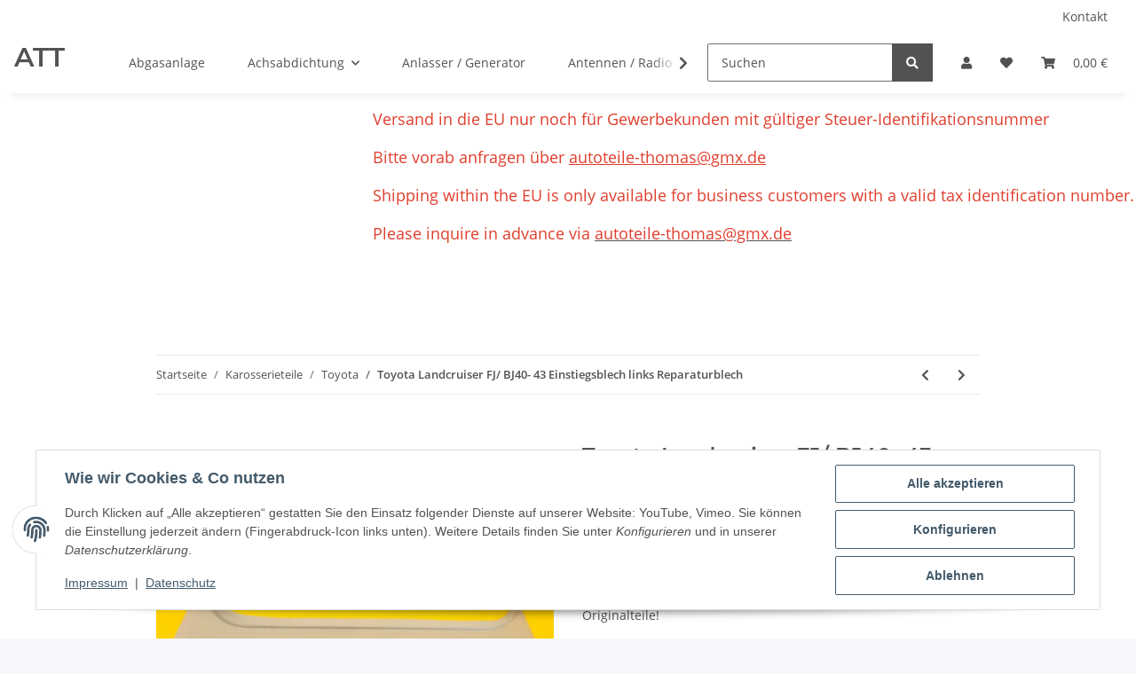

--- FILE ---
content_type: text/html; charset=utf-8
request_url: https://att-autoteile-thomas.de/Toyota-Landcruiser-FJ-BJ40-43-Einstiegsblech-links-Reparaturblech
body_size: 70212
content:
<!DOCTYPE html>
<html lang="de" itemscope itemtype="https://schema.org/ItemPage">
    
    <head>
        
            <meta http-equiv="content-type" content="text/html; charset=utf-8">
            <meta name="description" itemprop="description" content="Reparaturbleche bedürfen immer der Nacharbeit, da keine Originalteile! Bitte zum Abgleich die Fahrgestellnummer für ihr Fahrzeug angeben Wir überprüfen dann">
                        <meta name="viewport" content="width=device-width, initial-scale=1.0">
            <meta http-equiv="X-UA-Compatible" content="IE=edge">
                        <meta name="robots" content="index, follow">

            <meta itemprop="url" content="https://att-autoteile-thomas.de/Toyota-Landcruiser-FJ-BJ40-43-Einstiegsblech-links-Reparaturblech">
            <meta property="og:type" content="website">
            <meta property="og:site_name" content="Toyota Landcruiser FJ/ BJ40- 43 Einstiegsblech links Reparaturblech, 99,00 €">
            <meta property="og:title" content="Toyota Landcruiser FJ/ BJ40- 43 Einstiegsblech links Reparaturblech, 99,00 €">
            <meta property="og:description" content="Reparaturbleche bedürfen immer der Nacharbeit, da keine Originalteile! Bitte zum Abgleich die Fahrgestellnummer für ihr Fahrzeug angeben Wir überprüfen dann">
            <meta property="og:url" content="https://att-autoteile-thomas.de/Toyota-Landcruiser-FJ-BJ40-43-Einstiegsblech-links-Reparaturblech">

                                    
                            <meta itemprop="image" content="https://att-autoteile-thomas.de/media/image/product/15687/lg/toyota-landcruiser-fj-bj40-43-einstiegsblech-links-reparaturblech.jpg">
                <meta property="og:image" content="https://att-autoteile-thomas.de/media/image/product/15687/lg/toyota-landcruiser-fj-bj40-43-einstiegsblech-links-reparaturblech.jpg">
                <meta property="og:image:width" content="1200">
                <meta property="og:image:height" content="716">
                    

        <title itemprop="name">Toyota Landcruiser FJ/ BJ40- 43 Einstiegsblech links Reparaturblech, 99,00 €</title>

                    <link rel="canonical" href="https://att-autoteile-thomas.de/Toyota-Landcruiser-FJ-BJ40-43-Einstiegsblech-links-Reparaturblech">
        
        

        
            <link rel="icon" href="https://att-autoteile-thomas.de/favicon.ico" sizes="48x48">
            <link rel="icon" href="https://att-autoteile-thomas.de/favicon.svg" sizes="any" type="image/svg+xml">
            <link rel="apple-touch-icon" href="https://att-autoteile-thomas.de/apple-touch-icon.png">
            <link rel="manifest" href="https://att-autoteile-thomas.de/site.webmanifest">
            <meta name="msapplication-TileColor" content="#f8bf00">
            <meta name="msapplication-TileImage" content="https://att-autoteile-thomas.de/mstile-144x144.png">
        
        
            <meta name="theme-color" content="#f8bf00">
        

        
                                                    
                <style id="criticalCSS">
                    
                        :root{--blue: #007bff;--indigo: #6610f2;--purple: #6f42c1;--pink: #e83e8c;--red: #dc3545;--orange: #fd7e14;--yellow: #ffc107;--green: #28a745;--teal: #20c997;--cyan: #17a2b8;--white: #ffffff;--gray: #707070;--gray-dark: #343a40;--primary: #F8BF00;--secondary: #525252;--success: #1C871E;--info: #525252;--warning: #f39932;--danger: #b90000;--light: #f5f7fa;--dark: #525252;--gray: #707070;--gray-light: #f5f7fa;--gray-medium: #ebebeb;--gray-dark: #9b9b9b;--gray-darker: #525252;--breakpoint-xs: 0;--breakpoint-sm: 576px;--breakpoint-md: 768px;--breakpoint-lg: 992px;--breakpoint-xl: 1300px;--font-family-sans-serif: "Open Sans", sans-serif;--font-family-monospace: SFMono-Regular, Menlo, Monaco, Consolas, "Liberation Mono", "Courier New", monospace}*,*::before,*::after{box-sizing:border-box}html{font-family:sans-serif;line-height:1.15;-webkit-text-size-adjust:100%;-webkit-tap-highlight-color:rgba(0, 0, 0, 0)}article,aside,figcaption,figure,footer,header,hgroup,main,nav,section{display:block}body{margin:0;font-family:"Open Sans", sans-serif;font-size:0.875rem;font-weight:400;line-height:1.5;color:#525252;text-align:left;background-color:#f5f7fa}[tabindex="-1"]:focus:not(:focus-visible){outline:0 !important}hr{box-sizing:content-box;height:0;overflow:visible}h1,h2,h3,h4,h5,h6{margin-top:0;margin-bottom:1rem}p{margin-top:0;margin-bottom:1rem}abbr[title],abbr[data-original-title]{text-decoration:underline;text-decoration:underline dotted;cursor:help;border-bottom:0;text-decoration-skip-ink:none}address{margin-bottom:1rem;font-style:normal;line-height:inherit}ol,ul,dl{margin-top:0;margin-bottom:1rem}ol ol,ul ul,ol ul,ul ol{margin-bottom:0}dt{font-weight:700}dd{margin-bottom:0.5rem;margin-left:0}blockquote{margin:0 0 1rem}b,strong{font-weight:bolder}small{font-size:80%}sub,sup{position:relative;font-size:75%;line-height:0;vertical-align:baseline}sub{bottom:-0.25em}sup{top:-0.5em}a{color:#525252;text-decoration:underline;background-color:transparent}a:hover{color:#F8BF00;text-decoration:none}a:not([href]):not([class]){color:inherit;text-decoration:none}a:not([href]):not([class]):hover{color:inherit;text-decoration:none}pre,code,kbd,samp{font-family:SFMono-Regular, Menlo, Monaco, Consolas, "Liberation Mono", "Courier New", monospace;font-size:1em}pre{margin-top:0;margin-bottom:1rem;overflow:auto;-ms-overflow-style:scrollbar}figure{margin:0 0 1rem}img{vertical-align:middle;border-style:none}svg{overflow:hidden;vertical-align:middle}table{border-collapse:collapse}caption{padding-top:0.75rem;padding-bottom:0.75rem;color:#707070;text-align:left;caption-side:bottom}th{text-align:inherit;text-align:-webkit-match-parent}label{display:inline-block;margin-bottom:0.5rem}button{border-radius:0}button:focus:not(:focus-visible){outline:0}input,button,select,optgroup,textarea{margin:0;font-family:inherit;font-size:inherit;line-height:inherit}button,input{overflow:visible}button,select{text-transform:none}[role="button"]{cursor:pointer}select{word-wrap:normal}button,[type="button"],[type="reset"],[type="submit"]{-webkit-appearance:button}button:not(:disabled),[type="button"]:not(:disabled),[type="reset"]:not(:disabled),[type="submit"]:not(:disabled){cursor:pointer}button::-moz-focus-inner,[type="button"]::-moz-focus-inner,[type="reset"]::-moz-focus-inner,[type="submit"]::-moz-focus-inner{padding:0;border-style:none}input[type="radio"],input[type="checkbox"]{box-sizing:border-box;padding:0}textarea{overflow:auto;resize:vertical}fieldset{min-width:0;padding:0;margin:0;border:0}legend{display:block;width:100%;max-width:100%;padding:0;margin-bottom:0.5rem;font-size:1.5rem;line-height:inherit;color:inherit;white-space:normal}progress{vertical-align:baseline}[type="number"]::-webkit-inner-spin-button,[type="number"]::-webkit-outer-spin-button{height:auto}[type="search"]{outline-offset:-2px;-webkit-appearance:none}[type="search"]::-webkit-search-decoration{-webkit-appearance:none}::-webkit-file-upload-button{font:inherit;-webkit-appearance:button}output{display:inline-block}summary{display:list-item;cursor:pointer}template{display:none}[hidden]{display:none !important}.img-fluid{max-width:100%;height:auto}.img-thumbnail{padding:0.25rem;background-color:#f5f7fa;border:1px solid #dee2e6;border-radius:0.125rem;box-shadow:0 1px 2px rgba(0, 0, 0, 0.075);max-width:100%;height:auto}.figure{display:inline-block}.figure-img{margin-bottom:0.5rem;line-height:1}.figure-caption{font-size:90%;color:#707070}code{font-size:87.5%;color:#e83e8c;word-wrap:break-word}a>code{color:inherit}kbd{padding:0.2rem 0.4rem;font-size:87.5%;color:#ffffff;background-color:#212529;border-radius:0.125rem;box-shadow:inset 0 -0.1rem 0 rgba(0, 0, 0, 0.25)}kbd kbd{padding:0;font-size:100%;font-weight:700;box-shadow:none}pre{display:block;font-size:87.5%;color:#212529}pre code{font-size:inherit;color:inherit;word-break:normal}.pre-scrollable{max-height:340px;overflow-y:scroll}.container,.container-fluid,.container-sm,.container-md,.container-lg,.container-xl{width:100%;padding-right:1rem;padding-left:1rem;margin-right:auto;margin-left:auto}@media (min-width:576px){.container,.container-sm{max-width:97vw}}@media (min-width:768px){.container,.container-sm,.container-md{max-width:720px}}@media (min-width:992px){.container,.container-sm,.container-md,.container-lg{max-width:960px}}@media (min-width:1300px){.container,.container-sm,.container-md,.container-lg,.container-xl{max-width:1250px}}.row{display:flex;flex-wrap:wrap;margin-right:-1rem;margin-left:-1rem}.no-gutters{margin-right:0;margin-left:0}.no-gutters>.col,.no-gutters>[class*="col-"]{padding-right:0;padding-left:0}.col-1,.col-2,.col-3,.col-4,.col-5,.col-6,.col-7,.col-8,.col-9,.col-10,.col-11,.col-12,.col,.col-auto,.col-sm-1,.col-sm-2,.col-sm-3,.col-sm-4,.col-sm-5,.col-sm-6,.col-sm-7,.col-sm-8,.col-sm-9,.col-sm-10,.col-sm-11,.col-sm-12,.col-sm,.col-sm-auto,.col-md-1,.col-md-2,.col-md-3,.col-md-4,.col-md-5,.col-md-6,.col-md-7,.col-md-8,.col-md-9,.col-md-10,.col-md-11,.col-md-12,.col-md,.col-md-auto,.col-lg-1,.col-lg-2,.col-lg-3,.col-lg-4,.col-lg-5,.col-lg-6,.col-lg-7,.col-lg-8,.col-lg-9,.col-lg-10,.col-lg-11,.col-lg-12,.col-lg,.col-lg-auto,.col-xl-1,.col-xl-2,.col-xl-3,.col-xl-4,.col-xl-5,.col-xl-6,.col-xl-7,.col-xl-8,.col-xl-9,.col-xl-10,.col-xl-11,.col-xl-12,.col-xl,.col-xl-auto{position:relative;width:100%;padding-right:1rem;padding-left:1rem}.col{flex-basis:0;flex-grow:1;max-width:100%}.row-cols-1>*{flex:0 0 100%;max-width:100%}.row-cols-2>*{flex:0 0 50%;max-width:50%}.row-cols-3>*{flex:0 0 33.3333333333%;max-width:33.3333333333%}.row-cols-4>*{flex:0 0 25%;max-width:25%}.row-cols-5>*{flex:0 0 20%;max-width:20%}.row-cols-6>*{flex:0 0 16.6666666667%;max-width:16.6666666667%}.col-auto{flex:0 0 auto;width:auto;max-width:100%}.col-1{flex:0 0 8.33333333%;max-width:8.33333333%}.col-2{flex:0 0 16.66666667%;max-width:16.66666667%}.col-3{flex:0 0 25%;max-width:25%}.col-4{flex:0 0 33.33333333%;max-width:33.33333333%}.col-5{flex:0 0 41.66666667%;max-width:41.66666667%}.col-6{flex:0 0 50%;max-width:50%}.col-7{flex:0 0 58.33333333%;max-width:58.33333333%}.col-8{flex:0 0 66.66666667%;max-width:66.66666667%}.col-9{flex:0 0 75%;max-width:75%}.col-10{flex:0 0 83.33333333%;max-width:83.33333333%}.col-11{flex:0 0 91.66666667%;max-width:91.66666667%}.col-12{flex:0 0 100%;max-width:100%}.order-first{order:-1}.order-last{order:13}.order-0{order:0}.order-1{order:1}.order-2{order:2}.order-3{order:3}.order-4{order:4}.order-5{order:5}.order-6{order:6}.order-7{order:7}.order-8{order:8}.order-9{order:9}.order-10{order:10}.order-11{order:11}.order-12{order:12}.offset-1{margin-left:8.33333333%}.offset-2{margin-left:16.66666667%}.offset-3{margin-left:25%}.offset-4{margin-left:33.33333333%}.offset-5{margin-left:41.66666667%}.offset-6{margin-left:50%}.offset-7{margin-left:58.33333333%}.offset-8{margin-left:66.66666667%}.offset-9{margin-left:75%}.offset-10{margin-left:83.33333333%}.offset-11{margin-left:91.66666667%}@media (min-width:576px){.col-sm{flex-basis:0;flex-grow:1;max-width:100%}.row-cols-sm-1>*{flex:0 0 100%;max-width:100%}.row-cols-sm-2>*{flex:0 0 50%;max-width:50%}.row-cols-sm-3>*{flex:0 0 33.3333333333%;max-width:33.3333333333%}.row-cols-sm-4>*{flex:0 0 25%;max-width:25%}.row-cols-sm-5>*{flex:0 0 20%;max-width:20%}.row-cols-sm-6>*{flex:0 0 16.6666666667%;max-width:16.6666666667%}.col-sm-auto{flex:0 0 auto;width:auto;max-width:100%}.col-sm-1{flex:0 0 8.33333333%;max-width:8.33333333%}.col-sm-2{flex:0 0 16.66666667%;max-width:16.66666667%}.col-sm-3{flex:0 0 25%;max-width:25%}.col-sm-4{flex:0 0 33.33333333%;max-width:33.33333333%}.col-sm-5{flex:0 0 41.66666667%;max-width:41.66666667%}.col-sm-6{flex:0 0 50%;max-width:50%}.col-sm-7{flex:0 0 58.33333333%;max-width:58.33333333%}.col-sm-8{flex:0 0 66.66666667%;max-width:66.66666667%}.col-sm-9{flex:0 0 75%;max-width:75%}.col-sm-10{flex:0 0 83.33333333%;max-width:83.33333333%}.col-sm-11{flex:0 0 91.66666667%;max-width:91.66666667%}.col-sm-12{flex:0 0 100%;max-width:100%}.order-sm-first{order:-1}.order-sm-last{order:13}.order-sm-0{order:0}.order-sm-1{order:1}.order-sm-2{order:2}.order-sm-3{order:3}.order-sm-4{order:4}.order-sm-5{order:5}.order-sm-6{order:6}.order-sm-7{order:7}.order-sm-8{order:8}.order-sm-9{order:9}.order-sm-10{order:10}.order-sm-11{order:11}.order-sm-12{order:12}.offset-sm-0{margin-left:0}.offset-sm-1{margin-left:8.33333333%}.offset-sm-2{margin-left:16.66666667%}.offset-sm-3{margin-left:25%}.offset-sm-4{margin-left:33.33333333%}.offset-sm-5{margin-left:41.66666667%}.offset-sm-6{margin-left:50%}.offset-sm-7{margin-left:58.33333333%}.offset-sm-8{margin-left:66.66666667%}.offset-sm-9{margin-left:75%}.offset-sm-10{margin-left:83.33333333%}.offset-sm-11{margin-left:91.66666667%}}@media (min-width:768px){.col-md{flex-basis:0;flex-grow:1;max-width:100%}.row-cols-md-1>*{flex:0 0 100%;max-width:100%}.row-cols-md-2>*{flex:0 0 50%;max-width:50%}.row-cols-md-3>*{flex:0 0 33.3333333333%;max-width:33.3333333333%}.row-cols-md-4>*{flex:0 0 25%;max-width:25%}.row-cols-md-5>*{flex:0 0 20%;max-width:20%}.row-cols-md-6>*{flex:0 0 16.6666666667%;max-width:16.6666666667%}.col-md-auto{flex:0 0 auto;width:auto;max-width:100%}.col-md-1{flex:0 0 8.33333333%;max-width:8.33333333%}.col-md-2{flex:0 0 16.66666667%;max-width:16.66666667%}.col-md-3{flex:0 0 25%;max-width:25%}.col-md-4{flex:0 0 33.33333333%;max-width:33.33333333%}.col-md-5{flex:0 0 41.66666667%;max-width:41.66666667%}.col-md-6{flex:0 0 50%;max-width:50%}.col-md-7{flex:0 0 58.33333333%;max-width:58.33333333%}.col-md-8{flex:0 0 66.66666667%;max-width:66.66666667%}.col-md-9{flex:0 0 75%;max-width:75%}.col-md-10{flex:0 0 83.33333333%;max-width:83.33333333%}.col-md-11{flex:0 0 91.66666667%;max-width:91.66666667%}.col-md-12{flex:0 0 100%;max-width:100%}.order-md-first{order:-1}.order-md-last{order:13}.order-md-0{order:0}.order-md-1{order:1}.order-md-2{order:2}.order-md-3{order:3}.order-md-4{order:4}.order-md-5{order:5}.order-md-6{order:6}.order-md-7{order:7}.order-md-8{order:8}.order-md-9{order:9}.order-md-10{order:10}.order-md-11{order:11}.order-md-12{order:12}.offset-md-0{margin-left:0}.offset-md-1{margin-left:8.33333333%}.offset-md-2{margin-left:16.66666667%}.offset-md-3{margin-left:25%}.offset-md-4{margin-left:33.33333333%}.offset-md-5{margin-left:41.66666667%}.offset-md-6{margin-left:50%}.offset-md-7{margin-left:58.33333333%}.offset-md-8{margin-left:66.66666667%}.offset-md-9{margin-left:75%}.offset-md-10{margin-left:83.33333333%}.offset-md-11{margin-left:91.66666667%}}@media (min-width:992px){.col-lg{flex-basis:0;flex-grow:1;max-width:100%}.row-cols-lg-1>*{flex:0 0 100%;max-width:100%}.row-cols-lg-2>*{flex:0 0 50%;max-width:50%}.row-cols-lg-3>*{flex:0 0 33.3333333333%;max-width:33.3333333333%}.row-cols-lg-4>*{flex:0 0 25%;max-width:25%}.row-cols-lg-5>*{flex:0 0 20%;max-width:20%}.row-cols-lg-6>*{flex:0 0 16.6666666667%;max-width:16.6666666667%}.col-lg-auto{flex:0 0 auto;width:auto;max-width:100%}.col-lg-1{flex:0 0 8.33333333%;max-width:8.33333333%}.col-lg-2{flex:0 0 16.66666667%;max-width:16.66666667%}.col-lg-3{flex:0 0 25%;max-width:25%}.col-lg-4{flex:0 0 33.33333333%;max-width:33.33333333%}.col-lg-5{flex:0 0 41.66666667%;max-width:41.66666667%}.col-lg-6{flex:0 0 50%;max-width:50%}.col-lg-7{flex:0 0 58.33333333%;max-width:58.33333333%}.col-lg-8{flex:0 0 66.66666667%;max-width:66.66666667%}.col-lg-9{flex:0 0 75%;max-width:75%}.col-lg-10{flex:0 0 83.33333333%;max-width:83.33333333%}.col-lg-11{flex:0 0 91.66666667%;max-width:91.66666667%}.col-lg-12{flex:0 0 100%;max-width:100%}.order-lg-first{order:-1}.order-lg-last{order:13}.order-lg-0{order:0}.order-lg-1{order:1}.order-lg-2{order:2}.order-lg-3{order:3}.order-lg-4{order:4}.order-lg-5{order:5}.order-lg-6{order:6}.order-lg-7{order:7}.order-lg-8{order:8}.order-lg-9{order:9}.order-lg-10{order:10}.order-lg-11{order:11}.order-lg-12{order:12}.offset-lg-0{margin-left:0}.offset-lg-1{margin-left:8.33333333%}.offset-lg-2{margin-left:16.66666667%}.offset-lg-3{margin-left:25%}.offset-lg-4{margin-left:33.33333333%}.offset-lg-5{margin-left:41.66666667%}.offset-lg-6{margin-left:50%}.offset-lg-7{margin-left:58.33333333%}.offset-lg-8{margin-left:66.66666667%}.offset-lg-9{margin-left:75%}.offset-lg-10{margin-left:83.33333333%}.offset-lg-11{margin-left:91.66666667%}}@media (min-width:1300px){.col-xl{flex-basis:0;flex-grow:1;max-width:100%}.row-cols-xl-1>*{flex:0 0 100%;max-width:100%}.row-cols-xl-2>*{flex:0 0 50%;max-width:50%}.row-cols-xl-3>*{flex:0 0 33.3333333333%;max-width:33.3333333333%}.row-cols-xl-4>*{flex:0 0 25%;max-width:25%}.row-cols-xl-5>*{flex:0 0 20%;max-width:20%}.row-cols-xl-6>*{flex:0 0 16.6666666667%;max-width:16.6666666667%}.col-xl-auto{flex:0 0 auto;width:auto;max-width:100%}.col-xl-1{flex:0 0 8.33333333%;max-width:8.33333333%}.col-xl-2{flex:0 0 16.66666667%;max-width:16.66666667%}.col-xl-3{flex:0 0 25%;max-width:25%}.col-xl-4{flex:0 0 33.33333333%;max-width:33.33333333%}.col-xl-5{flex:0 0 41.66666667%;max-width:41.66666667%}.col-xl-6{flex:0 0 50%;max-width:50%}.col-xl-7{flex:0 0 58.33333333%;max-width:58.33333333%}.col-xl-8{flex:0 0 66.66666667%;max-width:66.66666667%}.col-xl-9{flex:0 0 75%;max-width:75%}.col-xl-10{flex:0 0 83.33333333%;max-width:83.33333333%}.col-xl-11{flex:0 0 91.66666667%;max-width:91.66666667%}.col-xl-12{flex:0 0 100%;max-width:100%}.order-xl-first{order:-1}.order-xl-last{order:13}.order-xl-0{order:0}.order-xl-1{order:1}.order-xl-2{order:2}.order-xl-3{order:3}.order-xl-4{order:4}.order-xl-5{order:5}.order-xl-6{order:6}.order-xl-7{order:7}.order-xl-8{order:8}.order-xl-9{order:9}.order-xl-10{order:10}.order-xl-11{order:11}.order-xl-12{order:12}.offset-xl-0{margin-left:0}.offset-xl-1{margin-left:8.33333333%}.offset-xl-2{margin-left:16.66666667%}.offset-xl-3{margin-left:25%}.offset-xl-4{margin-left:33.33333333%}.offset-xl-5{margin-left:41.66666667%}.offset-xl-6{margin-left:50%}.offset-xl-7{margin-left:58.33333333%}.offset-xl-8{margin-left:66.66666667%}.offset-xl-9{margin-left:75%}.offset-xl-10{margin-left:83.33333333%}.offset-xl-11{margin-left:91.66666667%}}.nav{display:flex;flex-wrap:wrap;padding-left:0;margin-bottom:0;list-style:none}.nav-link{display:block;padding:0.5rem 1rem;text-decoration:none}.nav-link:hover,.nav-link:focus{text-decoration:none}.nav-link.disabled{color:#707070;pointer-events:none;cursor:default}.nav-tabs{border-bottom:1px solid #dee2e6}.nav-tabs .nav-link{margin-bottom:-1px;background-color:transparent;border:1px solid transparent;border-top-left-radius:0;border-top-right-radius:0}.nav-tabs .nav-link:hover,.nav-tabs .nav-link:focus{isolation:isolate;border-color:transparent}.nav-tabs .nav-link.disabled{color:#707070;background-color:transparent;border-color:transparent}.nav-tabs .nav-link.active,.nav-tabs .nav-item.show .nav-link{color:#525252;background-color:transparent;border-color:#F8BF00}.nav-tabs .dropdown-menu{margin-top:-1px;border-top-left-radius:0;border-top-right-radius:0}.nav-pills .nav-link{background:none;border:0;border-radius:0.125rem}.nav-pills .nav-link.active,.nav-pills .show>.nav-link{color:#ffffff;background-color:#F8BF00}.nav-fill>.nav-link,.nav-fill .nav-item{flex:1 1 auto;text-align:center}.nav-justified>.nav-link,.nav-justified .nav-item{flex-basis:0;flex-grow:1;text-align:center}.tab-content>.tab-pane{display:none}.tab-content>.active{display:block}.navbar{position:relative;display:flex;flex-wrap:wrap;align-items:center;justify-content:space-between;padding:0.4rem 1rem}.navbar .container,.navbar .container-fluid,.navbar .container-sm,.navbar .container-md,.navbar .container-lg,.navbar .container-xl,.navbar>.container-sm,.navbar>.container-md,.navbar>.container-lg,.navbar>.container-xl{display:flex;flex-wrap:wrap;align-items:center;justify-content:space-between}.navbar-brand{display:inline-block;padding-top:0.40625rem;padding-bottom:0.40625rem;margin-right:1rem;font-size:1rem;line-height:inherit;white-space:nowrap}.navbar-brand:hover,.navbar-brand:focus{text-decoration:none}.navbar-nav{display:flex;flex-direction:column;padding-left:0;margin-bottom:0;list-style:none}.navbar-nav .nav-link{padding-right:0;padding-left:0}.navbar-nav .dropdown-menu{position:static;float:none}.navbar-text{display:inline-block;padding-top:0.5rem;padding-bottom:0.5rem}.navbar-collapse{flex-basis:100%;flex-grow:1;align-items:center}.navbar-toggler{padding:0.25rem 0.75rem;font-size:1rem;line-height:1;background-color:transparent;border:1px solid transparent;border-radius:0.125rem}.navbar-toggler:hover,.navbar-toggler:focus{text-decoration:none}.navbar-toggler-icon{display:inline-block;width:1.5em;height:1.5em;vertical-align:middle;content:"";background:50% / 100% 100% no-repeat}.navbar-nav-scroll{max-height:75vh;overflow-y:auto}@media (max-width:575.98px){.navbar-expand-sm>.container,.navbar-expand-sm>.container-fluid,.navbar-expand-sm>.container-sm,.navbar-expand-sm>.container-md,.navbar-expand-sm>.container-lg,.navbar-expand-sm>.container-xl{padding-right:0;padding-left:0}}@media (min-width:576px){.navbar-expand-sm{flex-flow:row nowrap;justify-content:flex-start}.navbar-expand-sm .navbar-nav{flex-direction:row}.navbar-expand-sm .navbar-nav .dropdown-menu{position:absolute}.navbar-expand-sm .navbar-nav .nav-link{padding-right:1.5rem;padding-left:1.5rem}.navbar-expand-sm>.container,.navbar-expand-sm>.container-fluid,.navbar-expand-sm>.container-sm,.navbar-expand-sm>.container-md,.navbar-expand-sm>.container-lg,.navbar-expand-sm>.container-xl{flex-wrap:nowrap}.navbar-expand-sm .navbar-nav-scroll{overflow:visible}.navbar-expand-sm .navbar-collapse{display:flex !important;flex-basis:auto}.navbar-expand-sm .navbar-toggler{display:none}}@media (max-width:767.98px){.navbar-expand-md>.container,.navbar-expand-md>.container-fluid,.navbar-expand-md>.container-sm,.navbar-expand-md>.container-md,.navbar-expand-md>.container-lg,.navbar-expand-md>.container-xl{padding-right:0;padding-left:0}}@media (min-width:768px){.navbar-expand-md{flex-flow:row nowrap;justify-content:flex-start}.navbar-expand-md .navbar-nav{flex-direction:row}.navbar-expand-md .navbar-nav .dropdown-menu{position:absolute}.navbar-expand-md .navbar-nav .nav-link{padding-right:1.5rem;padding-left:1.5rem}.navbar-expand-md>.container,.navbar-expand-md>.container-fluid,.navbar-expand-md>.container-sm,.navbar-expand-md>.container-md,.navbar-expand-md>.container-lg,.navbar-expand-md>.container-xl{flex-wrap:nowrap}.navbar-expand-md .navbar-nav-scroll{overflow:visible}.navbar-expand-md .navbar-collapse{display:flex !important;flex-basis:auto}.navbar-expand-md .navbar-toggler{display:none}}@media (max-width:991.98px){.navbar-expand-lg>.container,.navbar-expand-lg>.container-fluid,.navbar-expand-lg>.container-sm,.navbar-expand-lg>.container-md,.navbar-expand-lg>.container-lg,.navbar-expand-lg>.container-xl{padding-right:0;padding-left:0}}@media (min-width:992px){.navbar-expand-lg{flex-flow:row nowrap;justify-content:flex-start}.navbar-expand-lg .navbar-nav{flex-direction:row}.navbar-expand-lg .navbar-nav .dropdown-menu{position:absolute}.navbar-expand-lg .navbar-nav .nav-link{padding-right:1.5rem;padding-left:1.5rem}.navbar-expand-lg>.container,.navbar-expand-lg>.container-fluid,.navbar-expand-lg>.container-sm,.navbar-expand-lg>.container-md,.navbar-expand-lg>.container-lg,.navbar-expand-lg>.container-xl{flex-wrap:nowrap}.navbar-expand-lg .navbar-nav-scroll{overflow:visible}.navbar-expand-lg .navbar-collapse{display:flex !important;flex-basis:auto}.navbar-expand-lg .navbar-toggler{display:none}}@media (max-width:1299.98px){.navbar-expand-xl>.container,.navbar-expand-xl>.container-fluid,.navbar-expand-xl>.container-sm,.navbar-expand-xl>.container-md,.navbar-expand-xl>.container-lg,.navbar-expand-xl>.container-xl{padding-right:0;padding-left:0}}@media (min-width:1300px){.navbar-expand-xl{flex-flow:row nowrap;justify-content:flex-start}.navbar-expand-xl .navbar-nav{flex-direction:row}.navbar-expand-xl .navbar-nav .dropdown-menu{position:absolute}.navbar-expand-xl .navbar-nav .nav-link{padding-right:1.5rem;padding-left:1.5rem}.navbar-expand-xl>.container,.navbar-expand-xl>.container-fluid,.navbar-expand-xl>.container-sm,.navbar-expand-xl>.container-md,.navbar-expand-xl>.container-lg,.navbar-expand-xl>.container-xl{flex-wrap:nowrap}.navbar-expand-xl .navbar-nav-scroll{overflow:visible}.navbar-expand-xl .navbar-collapse{display:flex !important;flex-basis:auto}.navbar-expand-xl .navbar-toggler{display:none}}.navbar-expand{flex-flow:row nowrap;justify-content:flex-start}.navbar-expand>.container,.navbar-expand>.container-fluid,.navbar-expand>.container-sm,.navbar-expand>.container-md,.navbar-expand>.container-lg,.navbar-expand>.container-xl{padding-right:0;padding-left:0}.navbar-expand .navbar-nav{flex-direction:row}.navbar-expand .navbar-nav .dropdown-menu{position:absolute}.navbar-expand .navbar-nav .nav-link{padding-right:1.5rem;padding-left:1.5rem}.navbar-expand>.container,.navbar-expand>.container-fluid,.navbar-expand>.container-sm,.navbar-expand>.container-md,.navbar-expand>.container-lg,.navbar-expand>.container-xl{flex-wrap:nowrap}.navbar-expand .navbar-nav-scroll{overflow:visible}.navbar-expand .navbar-collapse{display:flex !important;flex-basis:auto}.navbar-expand .navbar-toggler{display:none}.navbar-light .navbar-brand{color:rgba(0, 0, 0, 0.9)}.navbar-light .navbar-brand:hover,.navbar-light .navbar-brand:focus{color:rgba(0, 0, 0, 0.9)}.navbar-light .navbar-nav .nav-link{color:#525252}.navbar-light .navbar-nav .nav-link:hover,.navbar-light .navbar-nav .nav-link:focus{color:#F8BF00}.navbar-light .navbar-nav .nav-link.disabled{color:rgba(0, 0, 0, 0.3)}.navbar-light .navbar-nav .show>.nav-link,.navbar-light .navbar-nav .active>.nav-link,.navbar-light .navbar-nav .nav-link.show,.navbar-light .navbar-nav .nav-link.active{color:rgba(0, 0, 0, 0.9)}.navbar-light .navbar-toggler{color:#525252;border-color:rgba(0, 0, 0, 0.1)}.navbar-light .navbar-toggler-icon{background-image:url("data:image/svg+xml,%3csvg xmlns='http://www.w3.org/2000/svg' width='30' height='30' viewBox='0 0 30 30'%3e%3cpath stroke='%23525252' stroke-linecap='round' stroke-miterlimit='10' stroke-width='2' d='M4 7h22M4 15h22M4 23h22'/%3e%3c/svg%3e")}.navbar-light .navbar-text{color:#525252}.navbar-light .navbar-text a{color:rgba(0, 0, 0, 0.9)}.navbar-light .navbar-text a:hover,.navbar-light .navbar-text a:focus{color:rgba(0, 0, 0, 0.9)}.navbar-dark .navbar-brand{color:#ffffff}.navbar-dark .navbar-brand:hover,.navbar-dark .navbar-brand:focus{color:#ffffff}.navbar-dark .navbar-nav .nav-link{color:rgba(255, 255, 255, 0.5)}.navbar-dark .navbar-nav .nav-link:hover,.navbar-dark .navbar-nav .nav-link:focus{color:rgba(255, 255, 255, 0.75)}.navbar-dark .navbar-nav .nav-link.disabled{color:rgba(255, 255, 255, 0.25)}.navbar-dark .navbar-nav .show>.nav-link,.navbar-dark .navbar-nav .active>.nav-link,.navbar-dark .navbar-nav .nav-link.show,.navbar-dark .navbar-nav .nav-link.active{color:#ffffff}.navbar-dark .navbar-toggler{color:rgba(255, 255, 255, 0.5);border-color:rgba(255, 255, 255, 0.1)}.navbar-dark .navbar-toggler-icon{background-image:url("data:image/svg+xml,%3csvg xmlns='http://www.w3.org/2000/svg' width='30' height='30' viewBox='0 0 30 30'%3e%3cpath stroke='rgba%28255, 255, 255, 0.5%29' stroke-linecap='round' stroke-miterlimit='10' stroke-width='2' d='M4 7h22M4 15h22M4 23h22'/%3e%3c/svg%3e")}.navbar-dark .navbar-text{color:rgba(255, 255, 255, 0.5)}.navbar-dark .navbar-text a{color:#ffffff}.navbar-dark .navbar-text a:hover,.navbar-dark .navbar-text a:focus{color:#ffffff}.pagination-sm .page-item.active .page-link::after,.pagination-sm .page-item.active .page-text::after{left:0.375rem;right:0.375rem}.pagination-lg .page-item.active .page-link::after,.pagination-lg .page-item.active .page-text::after{left:1.125rem;right:1.125rem}.page-item{position:relative}.page-item.active{font-weight:700}.page-item.active .page-link::after,.page-item.active .page-text::after{content:"";position:absolute;left:0.5625rem;bottom:0;right:0.5625rem;border-bottom:4px solid #F8BF00}@media (min-width:768px){.dropdown-item.page-item{background-color:transparent}}.page-link,.page-text{text-decoration:none}.pagination{margin-bottom:0;justify-content:space-between;align-items:center}@media (min-width:768px){.pagination{justify-content:normal}.pagination .dropdown>.btn{display:none}.pagination .dropdown-menu{position:static !important;transform:none !important;display:flex;margin:0;padding:0;border:0;min-width:auto}.pagination .dropdown-item{width:auto;display:inline-block;padding:0}.pagination .dropdown-item.active{background-color:transparent;color:#525252}.pagination .dropdown-item:hover{background-color:transparent}.pagination .pagination-site{display:none}}@media (max-width:767.98px){.pagination .dropdown-item{padding:0}.pagination .dropdown-item.active .page-link,.pagination .dropdown-item.active .page-text,.pagination .dropdown-item:active .page-link,.pagination .dropdown-item:active .page-text{color:#525252}}.productlist-page-nav{align-items:center}.productlist-page-nav .pagination{margin:0}.productlist-page-nav .displayoptions{margin-bottom:1rem}@media (min-width:768px){.productlist-page-nav .displayoptions{margin-bottom:0}}.productlist-page-nav .displayoptions .btn-group+.btn-group+.btn-group{margin-left:0.5rem}.productlist-page-nav .result-option-wrapper{margin-right:0.5rem}.productlist-page-nav .productlist-item-info{margin-bottom:0.5rem;margin-left:auto;margin-right:auto;display:flex}@media (min-width:768px){.productlist-page-nav .productlist-item-info{margin-right:0;margin-bottom:0}.productlist-page-nav .productlist-item-info.productlist-item-border{border-right:1px solid #ebebeb;padding-right:1rem}}.productlist-page-nav.productlist-page-nav-header-m{margin-top:3rem}@media (min-width:768px){.productlist-page-nav.productlist-page-nav-header-m{margin-top:2rem}.productlist-page-nav.productlist-page-nav-header-m>.col{margin-top:1rem}}.productlist-page-nav-bottom{margin-bottom:2rem}.pagination-wrapper{margin-bottom:1rem;align-items:center;border-top:1px solid #f5f7fa;border-bottom:1px solid #f5f7fa;padding-top:0.5rem;padding-bottom:0.5rem}.pagination-wrapper .pagination-entries{font-weight:700;margin-bottom:1rem}@media (min-width:768px){.pagination-wrapper .pagination-entries{margin-bottom:0}}.pagination-wrapper .pagination-selects{margin-left:auto;margin-top:1rem}@media (min-width:768px){.pagination-wrapper .pagination-selects{margin-left:0;margin-top:0}}.pagination-wrapper .pagination-selects .pagination-selects-entries{margin-bottom:1rem}@media (min-width:768px){.pagination-wrapper .pagination-selects .pagination-selects-entries{margin-right:1rem;margin-bottom:0}}.pagination-no-wrapper{border:0;padding-top:0;padding-bottom:0}.topbar-wrapper{position:relative;z-index:1021;flex-direction:row-reverse}.sticky-header header{position:sticky;top:0}#jtl-nav-wrapper .form-control::placeholder,#jtl-nav-wrapper .form-control:focus::placeholder{color:#525252}#jtl-nav-wrapper .label-slide .form-group:not(.exclude-from-label-slide):not(.checkbox) label{background:#ffffff;color:#525252}header{box-shadow:0 1rem 0.5625rem -0.75rem rgba(0, 0, 0, 0.06);position:relative;z-index:1020}header .dropdown-menu{background-color:#ffffff;color:#525252}header .navbar-toggler{color:#525252}header .navbar-brand img{max-width:50vw;object-fit:contain}header .nav-right .dropdown-menu{margin-top:-0.03125rem;box-shadow:inset 0 1rem 0.5625rem -0.75rem rgba(0, 0, 0, 0.06)}@media (min-width:992px){header #mainNavigation{margin-right:1rem}}@media (max-width:991.98px){header .navbar-brand img{max-width:30vw}header .dropup,header .dropright,header .dropdown,header .dropleft,header .col,header [class*="col-"]{position:static}header .navbar-collapse{position:fixed;top:0;left:0;display:block;height:100vh !important;-webkit-overflow-scrolling:touch;max-width:16.875rem;transition:all 0.2s ease-in-out;z-index:1050;width:100%;background:#ffffff}header .navbar-collapse:not(.show){transform:translateX(-100%)}header .navbar-nav{transition:all 0.2s ease-in-out}header .navbar-nav .nav-item,header .navbar-nav .nav-link{margin-left:0;margin-right:0;padding-left:1rem;padding-right:1rem;padding-top:1rem;padding-bottom:1rem}header .navbar-nav .nav-link{margin-top:-1rem;margin-bottom:-1rem;margin-left:-1rem;margin-right:-1rem;display:flex;align-items:center;justify-content:space-between}header .navbar-nav .nav-link::after{content:'\f054' !important;font-family:"Font Awesome 5 Free" !important;font-weight:900;margin-left:0.5rem;margin-top:0;font-size:0.75em}header .navbar-nav .nav-item.dropdown>.nav-link>.product-count{display:none}header .navbar-nav .nav-item:not(.dropdown) .nav-link::after{display:none}header .navbar-nav .dropdown-menu{position:absolute;left:100%;top:0;box-shadow:none;width:100%;padding:0;margin:0}header .navbar-nav .dropdown-menu:not(.show){display:none}header .navbar-nav .dropdown-body{margin:0}header .navbar-nav .nav{flex-direction:column}header .nav-mobile-header{padding-left:1rem;padding-right:1rem}header .nav-mobile-header>.row{height:3.125rem}header .nav-mobile-header .nav-mobile-header-hr{margin-top:0;margin-bottom:0}header .nav-mobile-body{height:calc(100vh - 3.125rem);height:calc(var(--vh, 1vh) * 100 - 3.125rem);overflow-y:auto;position:relative}header .nav-scrollbar-inner{overflow:visible}header .nav-right{font-size:1rem}header .nav-right .dropdown-menu{width:100%}}@media (min-width:992px){header .navbar-collapse{height:4.3125rem}header .navbar-nav>.nav-item>.nav-link{position:relative;padding:1.5rem}header .navbar-nav>.nav-item>.nav-link::before{content:"";position:absolute;bottom:0;left:50%;transform:translateX(-50%);border-width:0 0 6px;border-color:#F8BF00;border-style:solid;transition:width 0.4s;width:0}header .navbar-nav>.nav-item.active>.nav-link::before,header .navbar-nav>.nav-item:hover>.nav-link::before,header .navbar-nav>.nav-item.hover>.nav-link::before{width:100%}header .navbar-nav>.nav-item>.dropdown-menu{max-height:calc(100vh - 12.5rem);overflow:auto;margin-top:-0.03125rem;box-shadow:inset 0 1rem 0.5625rem -0.75rem rgba(0, 0, 0, 0.06)}header .navbar-nav>.nav-item.dropdown-full{position:static}header .navbar-nav>.nav-item.dropdown-full .dropdown-menu{width:100%}header .navbar-nav>.nav-item .product-count{display:none}header .navbar-nav>.nav-item .nav{flex-wrap:wrap}header .navbar-nav .nav .nav-link{padding:0}header .navbar-nav .nav .nav-link::after{display:none}header .navbar-nav .dropdown .nav-item{width:100%}header .nav-mobile-body{align-self:flex-start;width:100%}header .nav-scrollbar-inner{width:100%}header .nav-right .nav-link{padding-top:1.5rem;padding-bottom:1.5rem}header .submenu-headline::after{display:none}header .submenu-headline-toplevel{font-family:Montserrat, sans-serif;font-size:1rem;border-bottom:1px solid #ebebeb;margin-bottom:1rem}header .subcategory-wrapper .categories-recursive-dropdown{display:block;position:static !important;box-shadow:none}header .subcategory-wrapper .categories-recursive-dropdown>.nav{flex-direction:column}header .subcategory-wrapper .categories-recursive-dropdown .categories-recursive-dropdown{margin-left:0.25rem}}header .submenu-headline-image{margin-bottom:1rem;display:none}@media (min-width:992px){header .submenu-headline-image{display:block}}header #burger-menu{margin-right:1rem}header .table,header .dropdown-item,header .btn-outline-primary{color:#525252}header .dropdown-item{background-color:transparent}header .dropdown-item:hover{background-color:#f5f7fa}header .btn-outline-primary:hover{color:#525252}@media (min-width:992px){.nav-item-lg-m{margin-top:1.5rem;margin-bottom:1.5rem}}.fixed-search{background-color:#ffffff;box-shadow:0 0.25rem 0.5rem rgba(0, 0, 0, 0.2);padding-top:0.5rem;padding-bottom:0.5rem}.fixed-search .form-control{background-color:#ffffff;color:#525252}.fixed-search .form-control::placeholder{color:#525252}.main-search .twitter-typeahead{display:flex;flex-grow:1}.form-clear{align-items:center;bottom:8px;color:#525252;cursor:pointer;display:flex;height:24px;justify-content:center;position:absolute;right:52px;width:24px;z-index:10}.account-icon-dropdown .account-icon-dropdown-pass{margin-bottom:2rem}.account-icon-dropdown .dropdown-footer{background-color:#f5f7fa}.account-icon-dropdown .dropdown-footer a{text-decoration:underline}.account-icon-dropdown .account-icon-dropdown-logout{padding-bottom:0.5rem}.cart-dropdown-shipping-notice{color:#707070}.is-checkout header,.is-checkout .navbar{height:2.8rem}@media (min-width:992px){.is-checkout header,.is-checkout .navbar{height:4.2625rem}}.is-checkout .search-form-wrapper-fixed,.is-checkout .fixed-search{display:none}@media (max-width:991.98px){.nav-icons{height:2.8rem}}.search-form-wrapper-fixed{padding-top:0.5rem;padding-bottom:0.5rem}.full-width-mega .main-search-wrapper .twitter-typeahead{flex:1}@media (min-width:992px){.full-width-mega .main-search-wrapper{display:block}}@media (max-width:991.98px){.full-width-mega.sticky-top .main-search-wrapper{padding-right:0;padding-left:0;flex:0 0 auto;width:auto;max-width:100%}.full-width-mega.sticky-top .main-search-wrapper+.col,.full-width-mega.sticky-top .main-search-wrapper a{padding-left:0}.full-width-mega.sticky-top .main-search-wrapper .nav-link{padding-right:0.7rem}.full-width-mega .secure-checkout-icon{flex:0 0 auto;width:auto;max-width:100%;margin-left:auto}.full-width-mega .toggler-logo-wrapper{position:initial;width:max-content}}.full-width-mega .nav-icons-wrapper{padding-left:0}.full-width-mega .nav-logo-wrapper{padding-right:0;margin-right:auto}@media (min-width:992px){.full-width-mega .navbar-expand-lg .nav-multiple-row .navbar-nav{flex-wrap:wrap}.full-width-mega #mainNavigation.nav-multiple-row{height:auto;margin-right:0}.full-width-mega .nav-multiple-row .nav-scrollbar-inner{padding-bottom:0}.full-width-mega .nav-multiple-row .nav-scrollbar-arrow{display:none}.full-width-mega .menu-search-position-center .main-search-wrapper{margin-right:auto}.full-width-mega .menu-search-position-left .main-search-wrapper{margin-right:auto}.full-width-mega .menu-search-position-left .nav-logo-wrapper{margin-right:initial}.full-width-mega .menu-center-center.menu-multiple-rows-multiple .nav-scrollbar-inner{justify-content:center}.full-width-mega .menu-center-space-between.menu-multiple-rows-multiple .nav-scrollbar-inner{justify-content:space-between}}@media (min-width:992px){header.full-width-mega .nav-right .dropdown-menu{box-shadow:0 0 7px #000000}header .nav-multiple-row .navbar-nav>.nav-item>.nav-link{padding:1rem 1.5rem}}.slick-slider{position:relative;display:block;box-sizing:border-box;-webkit-touch-callout:none;-webkit-user-select:none;-khtml-user-select:none;-moz-user-select:none;-ms-user-select:none;user-select:none;-ms-touch-action:pan-y;touch-action:pan-y;-webkit-tap-highlight-color:transparent}.slick-list{position:relative;overflow:hidden;display:block;margin:0;padding:0}.slick-list:focus{outline:none}.slick-list.dragging{cursor:pointer;cursor:hand}.slick-slider .slick-track,.slick-slider .slick-list{-webkit-transform:translate3d(0, 0, 0);-moz-transform:translate3d(0, 0, 0);-ms-transform:translate3d(0, 0, 0);-o-transform:translate3d(0, 0, 0);transform:translate3d(0, 0, 0)}.slick-track{position:relative;left:0;top:0;display:block;margin-left:auto;margin-right:auto}.slick-track:before,.slick-track:after{content:"";display:table}.slick-track:after{clear:both}.slick-loading .slick-track{visibility:hidden}.slick-slide{float:left;height:100%;min-height:1px;display:none}[dir="rtl"] .slick-slide{float:right}.slick-slide img{display:block}.slick-slide.slick-loading img{display:none}.slick-slide.dragging img{pointer-events:none}.slick-initialized .slick-slide{display:block}.slick-loading .slick-slide{visibility:hidden}.slick-vertical .slick-slide{display:block;height:auto;border:1px solid transparent}.slick-arrow.slick-hidden{display:none}:root{--vh: 1vh}.fa,.fas,.far,.fal{display:inline-block}h1,h2,h3,h4,h5,h6,.h1,.h2,.h3,.productlist-filter-headline,.sidepanel-left .box-normal .box-normal-link,.h4,.h5,.h6{margin-bottom:1rem;font-family:Montserrat, sans-serif;font-weight:400;line-height:1.2;color:#525252}h1,.h1{font-size:1.875rem}h2,.h2{font-size:1.5rem}h3,.h3,.productlist-filter-headline,.sidepanel-left .box-normal .box-normal-link{font-size:1rem}h4,.h4{font-size:0.875rem}h5,.h5{font-size:0.875rem}h6,.h6{font-size:0.875rem}.banner .img-fluid{width:100%}.label-slide .form-group:not(.exclude-from-label-slide):not(.checkbox) label{display:none}.modal{display:none}.carousel-thumbnails .slick-arrow{opacity:0}.slick-dots{flex:0 0 100%;display:flex;justify-content:center;align-items:center;font-size:0;line-height:0;padding:0;height:1rem;width:100%;margin:2rem 0 0}.slick-dots li{margin:0 0.25rem;list-style-type:none}.slick-dots li button{width:0.75rem;height:0.75rem;padding:0;border-radius:50%;border:0.125rem solid #ebebeb;background-color:#ebebeb;transition:all 0.2s ease-in-out}.slick-dots li.slick-active button{background-color:#525252;border-color:#525252}.consent-modal:not(.active){display:none}.consent-banner-icon{width:1em;height:1em}.mini>#consent-banner{display:none}html{overflow-y:scroll}.dropdown-menu{display:none}.dropdown-toggle::after{content:"";margin-left:0.5rem;display:inline-block}.list-unstyled,.list-icons{padding-left:0;list-style:none}.input-group{position:relative;display:flex;flex-wrap:wrap;align-items:stretch;width:100%}.input-group>.form-control{flex:1 1 auto;width:1%}#main-wrapper{background:#ffffff}.container-fluid-xl{max-width:103.125rem}.nav-dividers .nav-item{position:relative}.nav-dividers .nav-item:not(:last-child)::after{content:"";position:absolute;right:0;top:0.5rem;height:calc(100% - 1rem);border-right:0.0625rem solid currentColor}.nav-link{text-decoration:none}.nav-scrollbar{overflow:hidden;display:flex;align-items:center}.nav-scrollbar .nav,.nav-scrollbar .navbar-nav{flex-wrap:nowrap}.nav-scrollbar .nav-item{white-space:nowrap}.nav-scrollbar-inner{overflow-x:auto;padding-bottom:1.5rem;align-self:flex-start}#shop-nav{align-items:center;flex-shrink:0;margin-left:auto}@media (max-width:767.98px){#shop-nav .nav-link{padding-left:0.7rem;padding-right:0.7rem}}.has-left-sidebar .breadcrumb-container{padding-left:0;padding-right:0}.breadcrumb{display:flex;flex-wrap:wrap;padding:0.5rem 0;margin-bottom:0;list-style:none;background-color:transparent;border-radius:0}.breadcrumb-item{display:none}@media (min-width:768px){.breadcrumb-item{display:flex}}.breadcrumb-item.active{font-weight:700}.breadcrumb-item.first{padding-left:0}.breadcrumb-item.first::before{display:none}.breadcrumb-item+.breadcrumb-item{padding-left:0.5rem}.breadcrumb-item+.breadcrumb-item::before{display:inline-block;padding-right:0.5rem;color:#707070;content:"/"}.breadcrumb-item.active{color:#525252;font-weight:700}.breadcrumb-item.first::before{display:none}.breadcrumb-arrow{display:flex}@media (min-width:768px){.breadcrumb-arrow{display:none}}.breadcrumb-arrow:first-child::before{content:'\f053' !important;font-family:"Font Awesome 5 Free" !important;font-weight:900;margin-right:6px}.breadcrumb-arrow:not(:first-child){padding-left:0}.breadcrumb-arrow:not(:first-child)::before{content:none}.breadcrumb-wrapper{margin-bottom:2rem}@media (min-width:992px){.breadcrumb-wrapper{border-style:solid;border-color:#ebebeb;border-width:1px 0}}.breadcrumb{font-size:0.8125rem}.breadcrumb a{text-decoration:none}.breadcrumb-back{padding-right:1rem;margin-right:1rem;border-right:1px solid #ebebeb}.hr-sect{display:flex;justify-content:center;flex-basis:100%;align-items:center;color:#525252;margin:8px 0;font-size:1.5rem;font-family:Montserrat, sans-serif}.hr-sect::before{margin:0 30px 0 0}.hr-sect::after{margin:0 0 0 30px}.hr-sect::before,.hr-sect::after{content:"";flex-grow:1;background:rgba(0, 0, 0, 0.1);height:1px;font-size:0;line-height:0}.hr-sect a{text-decoration:none;border-bottom:0.375rem solid transparent;font-weight:700}@media (max-width:991.98px){.hr-sect{text-align:center;border-top:1px solid rgba(0, 0, 0, 0.1);border-bottom:1px solid rgba(0, 0, 0, 0.1);padding:15px 0;margin:15px 0}.hr-sect::before,.hr-sect::after{margin:0;flex-grow:unset}.hr-sect a{border-bottom:none;margin:auto}}.slick-slider-other.is-not-opc{margin-bottom:2rem}.slick-slider-other.is-not-opc .carousel{margin-bottom:1.5rem}.slick-slider-other .slick-slider-other-container{padding-left:0;padding-right:0}@media (min-width:768px){.slick-slider-other .slick-slider-other-container{padding-left:1rem;padding-right:1rem}}.slick-slider-other .hr-sect{margin-bottom:2rem}#header-top-bar{position:relative;z-index:1021;flex-direction:row-reverse}#header-top-bar,header{background-color:#ffffff;color:#525252}.img-aspect-ratio{width:100%;height:auto}header{box-shadow:0 1rem 0.5625rem -0.75rem rgba(0, 0, 0, 0.06);position:relative;z-index:1020}header .navbar{padding:0;position:static}@media (min-width:992px){header{padding-bottom:0}header .navbar-brand{margin-right:3rem}}header .navbar-brand{padding-top:0.4rem;padding-bottom:0.4rem}header .navbar-brand img{height:2rem;width:auto}header .nav-right .dropdown-menu{margin-top:-0.03125rem;box-shadow:inset 0 1rem 0.5625rem -0.75rem rgba(0, 0, 0, 0.06)}@media (min-width:992px){header .navbar-brand{padding-top:0.6rem;padding-bottom:0.6rem}header .navbar-brand img{height:3.0625rem}header .navbar-collapse{height:4.3125rem}header .navbar-nav>.nav-item>.nav-link{position:relative;padding:1.5rem}header .navbar-nav>.nav-item>.nav-link::before{content:"";position:absolute;bottom:0;left:50%;transform:translateX(-50%);border-width:0 0 6px;border-color:#F8BF00;border-style:solid;transition:width 0.4s;width:0}header .navbar-nav>.nav-item.active>.nav-link::before,header .navbar-nav>.nav-item:hover>.nav-link::before,header .navbar-nav>.nav-item.hover>.nav-link::before{width:100%}header .navbar-nav>.nav-item .nav{flex-wrap:wrap}header .navbar-nav .nav .nav-link{padding:0}header .navbar-nav .nav .nav-link::after{display:none}header .navbar-nav .dropdown .nav-item{width:100%}header .nav-mobile-body{align-self:flex-start;width:100%}header .nav-scrollbar-inner{width:100%}header .nav-right .nav-link{padding-top:1.5rem;padding-bottom:1.5rem}}.btn{display:inline-block;font-weight:600;color:#525252;text-align:center;vertical-align:middle;user-select:none;background-color:transparent;border:1px solid transparent;padding:0.625rem 0.9375rem;font-size:0.875rem;line-height:1.5;border-radius:0.125rem}.btn.disabled,.btn:disabled{opacity:0.65;box-shadow:none}.btn:not(:disabled):not(.disabled):active,.btn:not(:disabled):not(.disabled).active{box-shadow:none}.form-control{display:block;width:100%;height:calc(1.5em + 1.25rem + 2px);padding:0.625rem 0.9375rem;font-size:0.875rem;font-weight:400;line-height:1.5;color:#525252;background-color:#ffffff;background-clip:padding-box;border:1px solid #707070;border-radius:0.125rem;box-shadow:inset 0 1px 1px rgba(0, 0, 0, 0.075);transition:border-color 0.15s ease-in-out, box-shadow 0.15s ease-in-out}@media (prefers-reduced-motion:reduce){.form-control{transition:none}}.square{display:flex;position:relative}.square::before{content:"";display:inline-block;padding-bottom:100%}#product-offer .product-info ul.info-essential{margin:2rem 0;padding-left:0;list-style:none}.price_wrapper{margin-bottom:1.5rem}.price_wrapper .price{display:inline-block}.price_wrapper .bulk-prices{margin-top:1rem}.price_wrapper .bulk-prices .bulk-price{margin-right:0.25rem}#product-offer .product-info{border:0}#product-offer .product-info .bordered-top-bottom{padding:1rem;border-top:1px solid #f5f7fa;border-bottom:1px solid #f5f7fa}#product-offer .product-info ul.info-essential{margin:2rem 0}#product-offer .product-info .shortdesc{margin-bottom:1rem}#product-offer .product-info .product-offer{margin-bottom:2rem}#product-offer .product-info .product-offer>.row{margin-bottom:1.5rem}#product-offer .product-info .stock-information{border-top:1px solid #ebebeb;border-bottom:1px solid #ebebeb;align-items:flex-end}#product-offer .product-info .stock-information.stock-information-p{padding-top:1rem;padding-bottom:1rem}@media (max-width:767.98px){#product-offer .product-info .stock-information{margin-top:1rem}}#product-offer .product-info .question-on-item{margin-left:auto}#product-offer .product-info .question-on-item .question{padding:0}.product-detail .product-actions{position:absolute;z-index:1;right:2rem;top:1rem;display:flex;justify-content:center;align-items:center}.product-detail .product-actions .btn{margin:0 0.25rem}#image_wrapper{margin-bottom:3rem}#image_wrapper #gallery{margin-bottom:2rem}#image_wrapper .product-detail-image-topbar{display:none}.product-detail .product-thumbnails-wrapper .product-thumbnails{display:none}.flex-row-reverse{flex-direction:row-reverse !important}.flex-column{flex-direction:column !important}.justify-content-start{justify-content:flex-start !important}.collapse:not(.show){display:none}.d-none{display:none !important}.d-block{display:block !important}.d-flex{display:flex !important}.d-inline-block{display:inline-block !important}@media (min-width:992px){.d-lg-none{display:none !important}.d-lg-block{display:block !important}.d-lg-flex{display:flex !important}}@media (min-width:768px){.d-md-none{display:none !important}.d-md-block{display:block !important}.d-md-flex{display:flex !important}.d-md-inline-block{display:inline-block !important}}@media (min-width:992px){.justify-content-lg-end{justify-content:flex-end !important}}.list-gallery{display:flex;flex-direction:column}.list-gallery .second-wrapper{position:absolute;top:0;left:0;width:100%;height:100%}.list-gallery img.second{opacity:0}.form-group{margin-bottom:1rem}.btn-outline-secondary{color:#525252;border-color:#525252}.btn-group{display:inline-flex}.productlist-filter-headline{padding-bottom:0.5rem;margin-bottom:1rem}hr{margin-top:1rem;margin-bottom:1rem;border:0;border-top:1px solid rgba(0, 0, 0, 0.1)}.badge-circle-1{background-color:#ffffff}#content{padding-bottom:3rem}#content-wrapper{margin-top:0}#content-wrapper.has-fluid{padding-top:1rem}#content-wrapper:not(.has-fluid){padding-top:2rem}@media (min-width:992px){#content-wrapper:not(.has-fluid){padding-top:4rem}}aside h4{margin-bottom:1rem}aside .card{border:none;box-shadow:none;background-color:transparent}aside .card .card-title{margin-bottom:0.5rem;font-size:1.5rem;font-weight:600}aside .card.card-default .card-heading{border-bottom:none;padding-left:0;padding-right:0}aside .card.card-default>.card-heading>.card-title{color:#525252;font-weight:600;border-bottom:1px solid #ebebeb;padding:10px 0}aside .card>.card-body{padding:0}aside .card>.card-body .card-title{font-weight:600}aside .nav-panel .nav{flex-wrap:initial}aside .nav-panel>.nav>.active>.nav-link{border-bottom:0.375rem solid #F8BF00;cursor:pointer}aside .nav-panel .active>.nav-link{font-weight:700}aside .nav-panel .nav-link[aria-expanded=true] i.fa-chevron-down{transform:rotate(180deg)}aside .nav-panel .nav-link,aside .nav-panel .nav-item{clear:left}aside .box .nav-link,aside .box .nav a,aside .box .dropdown-menu .dropdown-item{text-decoration:none;white-space:normal}aside .box .nav-link{padding-left:0;padding-right:0}aside .box .snippets-categories-nav-link-child{padding-left:0.5rem;padding-right:0.5rem}aside .box-monthlynews a .value{text-decoration:underline}aside .box-monthlynews a .value:hover{text-decoration:none}.box-categories .dropdown .collapse,.box-linkgroup .dropdown .collapse{background:#f5f7fa}.box-categories .nav-link{cursor:pointer}.box_login .register{text-decoration:underline}.box_login .register:hover{text-decoration:none}.box_login .register .fa{color:#F8BF00}.box_login .resetpw{text-decoration:underline}.box_login .resetpw:hover{text-decoration:none}.jqcloud-word.w0{color:#fbd966;font-size:70%}.jqcloud-word.w1{color:#fad352;font-size:100%}.jqcloud-word.w2{color:#face3d;font-size:130%}.jqcloud-word.w3{color:#f9c929;font-size:160%}.jqcloud-word.w4{color:#f9c414;font-size:190%}.jqcloud-word.w5{color:#f8bf00;font-size:220%}.jqcloud-word.w6{color:#e4b000;font-size:250%}.jqcloud-word.w7{color:#d0a000;font-size:280%}.jqcloud{line-height:normal;overflow:hidden;position:relative}.jqcloud-word a{color:inherit !important;font-size:inherit !important;text-decoration:none !important}.jqcloud-word a:hover{color:#F8BF00 !important}.searchcloud{width:100%;height:200px}#footer-boxes .card{background:transparent;border:0}#footer-boxes .card a{text-decoration:none}@media (min-width:768px){.box-normal{margin-bottom:1.5rem}}.box-normal .box-normal-link{text-decoration:none;font-weight:700;margin-bottom:0.5rem}@media (min-width:768px){.box-normal .box-normal-link{display:none}}.box-filter-hr{margin-top:0.5rem;margin-bottom:0.5rem}.box-normal-hr{margin-top:1rem;margin-bottom:1rem;display:flex}@media (min-width:768px){.box-normal-hr{display:none}}.box-last-seen .box-last-seen-item{margin-bottom:1rem}.box-nav-item{margin-top:0.5rem}@media (min-width:768px){.box-nav-item{margin-top:0}}.box-login .box-login-resetpw{margin-bottom:0.5rem;padding-left:0;padding-right:0;display:block}.box-slider{margin-bottom:1.5rem}.box-link-wrapper{align-items:center;display:flex}.box-link-wrapper i.snippets-filter-item-icon-right{color:#707070}.box-link-wrapper .badge{margin-left:auto}.box-delete-button{text-align:right;white-space:nowrap}.box-delete-button .remove{float:right}.box-filter-price .box-filter-price-collapse{padding-bottom:1.5rem}.hr-no-top{margin-top:0;margin-bottom:1rem}.characteristic-collapse-btn-inner img{margin-right:0.25rem}#search{margin-right:1rem;display:none}@media (min-width:992px){#search{display:block}}.link-content{margin-bottom:1rem}#footer{margin-top:auto;padding:4rem 0 0;background-color:#f5f7fa;color:#525252}#copyright{background-color:#525252;color:#f5f7fa;margin-top:1rem}#copyright>div{padding-top:1rem;padding-bottom:1rem;font-size:0.75rem;text-align:center}.toggler-logo-wrapper{float:left}@media (max-width:991.98px){.toggler-logo-wrapper{position:absolute}.toggler-logo-wrapper .logo-wrapper{float:left}.toggler-logo-wrapper .burger-menu-wrapper{float:left;padding-top:1rem}}.navbar .container{display:block}.lazyload{opacity:0 !important}.search-wrapper{width:100%}#header-top-bar a:not(.dropdown-item):not(.btn),header a:not(.dropdown-item):not(.btn){text-decoration:none;color:#525252}#header-top-bar a:not(.dropdown-item):not(.btn):hover,header a:not(.dropdown-item):not(.btn):hover{color:#F8BF00}header .form-control,header .form-control:focus{background-color:#ffffff;color:#525252}.btn-secondary{background-color:#525252;color:#f5f7fa}.productlist-filter-headline{border-bottom:1px solid #ebebeb}.content-cats-small{margin-bottom:3rem}@media (min-width:768px){.content-cats-small>div{margin-bottom:1rem}}.content-cats-small .sub-categories{display:flex;flex-direction:column;flex-grow:1;flex-basis:auto;align-items:stretch;justify-content:flex-start;height:100%}.content-cats-small .sub-categories .subcategories-image{justify-content:center;align-items:flex-start;margin-bottom:1rem}.content-cats-small::after{display:block;clear:both;content:""}.content-cats-small .outer{margin-bottom:0.5rem}.content-cats-small .caption{margin-bottom:0.5rem}@media (min-width:768px){.content-cats-small .caption{text-align:center}}.content-cats-small hr{margin-top:1rem;margin-bottom:1rem;padding-left:0;list-style:none}.lazyloading{color:transparent;width:auto;height:auto;max-width:40px;max-height:40px}
                    
                    
                                                                            @media (min-width: 992px) {
                                header .navbar-brand img {
                                    height: 49px;
                                }
                                                                    nav.navbar {
                                        height: calc(49px + 1.2rem);
                                    }
                                                            }
                                            
                </style>
            
                                                            <link rel="preload" href="https://att-autoteile-thomas.de/templates/NOVA/themes/clear/clear.css?v=5.0.0" as="style" onload="this.onload=null;this.rel='stylesheet'">
                                    <link rel="preload" href="https://att-autoteile-thomas.de/templates/NOVA/themes/clear/custom.css?v=5.0.0" as="style" onload="this.onload=null;this.rel='stylesheet'">
                                                                            <link rel="preload" href="https://att-autoteile-thomas.de/plugins/jtl_paypal_commerce/frontend/css/style.css?v=5.0.0" as="style" onload="this.onload=null;this.rel='stylesheet'">
                                            <link rel="preload" href="https://att-autoteile-thomas.de/plugins/ws5_hinweisfenster/frontend/css/seitenbanner.css?v=5.0.0" as="style" onload="this.onload=null;this.rel='stylesheet'">
                                    
                <noscript>
                                            <link rel="stylesheet" href="https://att-autoteile-thomas.de/templates/NOVA/themes/clear/clear.css?v=5.0.0">
                                            <link rel="stylesheet" href="https://att-autoteile-thomas.de/templates/NOVA/themes/clear/custom.css?v=5.0.0">
                                                                                            <link href="https://att-autoteile-thomas.de/plugins/jtl_paypal_commerce/frontend/css/style.css?v=5.0.0" rel="stylesheet">
                                                    <link href="https://att-autoteile-thomas.de/plugins/ws5_hinweisfenster/frontend/css/seitenbanner.css?v=5.0.0" rel="stylesheet">
                                                            </noscript>
            
                                    <script>
                /*! loadCSS rel=preload polyfill. [c]2017 Filament Group, Inc. MIT License */
                (function (w) {
                    "use strict";
                    if (!w.loadCSS) {
                        w.loadCSS = function (){};
                    }
                    var rp = loadCSS.relpreload = {};
                    rp.support                  = (function () {
                        var ret;
                        try {
                            ret = w.document.createElement("link").relList.supports("preload");
                        } catch (e) {
                            ret = false;
                        }
                        return function () {
                            return ret;
                        };
                    })();
                    rp.bindMediaToggle          = function (link) {
                        var finalMedia = link.media || "all";

                        function enableStylesheet() {
                            if (link.addEventListener) {
                                link.removeEventListener("load", enableStylesheet);
                            } else if (link.attachEvent) {
                                link.detachEvent("onload", enableStylesheet);
                            }
                            link.setAttribute("onload", null);
                            link.media = finalMedia;
                        }

                        if (link.addEventListener) {
                            link.addEventListener("load", enableStylesheet);
                        } else if (link.attachEvent) {
                            link.attachEvent("onload", enableStylesheet);
                        }
                        setTimeout(function () {
                            link.rel   = "stylesheet";
                            link.media = "only x";
                        });
                        setTimeout(enableStylesheet, 3000);
                    };

                    rp.poly = function () {
                        if (rp.support()) {
                            return;
                        }
                        var links = w.document.getElementsByTagName("link");
                        for (var i = 0; i < links.length; i++) {
                            var link = links[i];
                            if (link.rel === "preload" && link.getAttribute("as") === "style" && !link.getAttribute("data-loadcss")) {
                                link.setAttribute("data-loadcss", true);
                                rp.bindMediaToggle(link);
                            }
                        }
                    };

                    if (!rp.support()) {
                        rp.poly();

                        var run = w.setInterval(rp.poly, 500);
                        if (w.addEventListener) {
                            w.addEventListener("load", function () {
                                rp.poly();
                                w.clearInterval(run);
                            });
                        } else if (w.attachEvent) {
                            w.attachEvent("onload", function () {
                                rp.poly();
                                w.clearInterval(run);
                            });
                        }
                    }

                    if (typeof exports !== "undefined") {
                        exports.loadCSS = loadCSS;
                    }
                    else {
                        w.loadCSS = loadCSS;
                    }
                }(typeof global !== "undefined" ? global : this));
            </script>
                                        <link rel="alternate" type="application/rss+xml" title="Newsfeed ATT" href="https://att-autoteile-thomas.de/rss.xml">
                                                        

                

        <script src="https://att-autoteile-thomas.de/templates/NOVA/js/jquery-3.7.1.min.js"></script>

                                                        <script defer src="https://att-autoteile-thomas.de/plugins/ws5_hinweisfenster/frontend/js/seitenbanner.js?v=5.0.0"></script>
                                                        <script defer src="https://att-autoteile-thomas.de/templates/NOVA/js/bootstrap-toolkit.js?v=5.0.0"></script>
                            <script defer src="https://att-autoteile-thomas.de/templates/NOVA/js/bootstrap.bundle.min.js?v=5.0.0"></script>
                            <script defer src="https://att-autoteile-thomas.de/templates/NOVA/js/slick.min.js?v=5.0.0"></script>
                            <script defer src="https://att-autoteile-thomas.de/templates/NOVA/js/eModal.min.js?v=5.0.0"></script>
                            <script defer src="https://att-autoteile-thomas.de/templates/NOVA/js/jquery.nivo.slider.pack.js?v=5.0.0"></script>
                            <script defer src="https://att-autoteile-thomas.de/templates/NOVA/js/bootstrap-select.min.js?v=5.0.0"></script>
                            <script defer src="https://att-autoteile-thomas.de/templates/NOVA/js/jtl.evo.js?v=5.0.0"></script>
                            <script defer src="https://att-autoteile-thomas.de/templates/NOVA/js/typeahead.bundle.min.js?v=5.0.0"></script>
                            <script defer src="https://att-autoteile-thomas.de/templates/NOVA/js/wow.min.js?v=5.0.0"></script>
                            <script defer src="https://att-autoteile-thomas.de/templates/NOVA/js/colcade.js?v=5.0.0"></script>
                            <script defer src="https://att-autoteile-thomas.de/templates/NOVA/js/global.js?v=5.0.0"></script>
                            <script defer src="https://att-autoteile-thomas.de/templates/NOVA/js/slick-lightbox.min.js?v=5.0.0"></script>
                            <script defer src="https://att-autoteile-thomas.de/templates/NOVA/js/jquery.serialize-object.min.js?v=5.0.0"></script>
                            <script defer src="https://att-autoteile-thomas.de/templates/NOVA/js/jtl.io.js?v=5.0.0"></script>
                            <script defer src="https://att-autoteile-thomas.de/templates/NOVA/js/jtl.article.js?v=5.0.0"></script>
                            <script defer src="https://att-autoteile-thomas.de/templates/NOVA/js/jtl.basket.js?v=5.0.0"></script>
                            <script defer src="https://att-autoteile-thomas.de/templates/NOVA/js/parallax.min.js?v=5.0.0"></script>
                            <script defer src="https://att-autoteile-thomas.de/templates/NOVA/js/jqcloud.js?v=5.0.0"></script>
                            <script defer src="https://att-autoteile-thomas.de/templates/NOVA/js/nouislider.min.js?v=5.0.0"></script>
                            <script defer src="https://att-autoteile-thomas.de/templates/NOVA/js/consent.js?v=5.0.0"></script>
                            <script defer src="https://att-autoteile-thomas.de/templates/NOVA/js/consent.youtube.js?v=5.0.0"></script>
                                
        
                    <script defer src="https://att-autoteile-thomas.de/templates/NOVA/js/custom.js?v=5.0.0"></script>
        
        

        
                            <link rel="preload" href="https://att-autoteile-thomas.de/templates/NOVA/themes/base/fonts/opensans/open-sans-600.woff2" as="font" crossorigin>
                <link rel="preload" href="https://att-autoteile-thomas.de/templates/NOVA/themes/base/fonts/opensans/open-sans-regular.woff2" as="font" crossorigin>
                <link rel="preload" href="https://att-autoteile-thomas.de/templates/NOVA/themes/base/fonts/montserrat/Montserrat-SemiBold.woff2" as="font" crossorigin>
                        <link rel="preload" href="https://att-autoteile-thomas.de/templates/NOVA/themes/base/fontawesome/webfonts/fa-solid-900.woff2" as="font" crossorigin>
            <link rel="preload" href="https://att-autoteile-thomas.de/templates/NOVA/themes/base/fontawesome/webfonts/fa-regular-400.woff2" as="font" crossorigin>
        
        
            <link rel="modulepreload" href="https://att-autoteile-thomas.de/templates/NOVA/js/app/globals.js" as="script" crossorigin>
            <link rel="modulepreload" href="https://att-autoteile-thomas.de/templates/NOVA/js/app/snippets/form-counter.js" as="script" crossorigin>
            <link rel="modulepreload" href="https://att-autoteile-thomas.de/templates/NOVA/js/app/plugins/navscrollbar.js" as="script" crossorigin>
            <link rel="modulepreload" href="https://att-autoteile-thomas.de/templates/NOVA/js/app/plugins/tabdrop.js" as="script" crossorigin>
            <link rel="modulepreload" href="https://att-autoteile-thomas.de/templates/NOVA/js/app/views/header.js" as="script" crossorigin>
            <link rel="modulepreload" href="https://att-autoteile-thomas.de/templates/NOVA/js/app/views/productdetails.js" as="script" crossorigin>
        
                        
                    
        <script type="module" src="https://att-autoteile-thomas.de/templates/NOVA/js/app/app.js"></script>
        <script>(function(){
            // back-to-list-link mechanics

                            let has_starting_point = window.sessionStorage.getItem('has_starting_point') === 'true';
                let product_id         = Number(window.sessionStorage.getItem('cur_product_id'));
                let page_visits        = Number(window.sessionStorage.getItem('product_page_visits'));
                let no_reload          = performance.getEntriesByType('navigation')[0].type !== 'reload';

                let browseNext         =                         15698;

                let browsePrev         =                         15684;

                let should_render_link = true;

                if (has_starting_point === false) {
                    should_render_link = false;
                } else if (product_id === 0) {
                    product_id  = 15687;
                    page_visits = 1;
                } else if (product_id === 15687) {
                    if (no_reload) {
                        page_visits ++;
                    }
                } else if (product_id === browseNext || product_id === browsePrev) {
                    product_id = 15687;
                    page_visits ++;
                } else {
                    has_starting_point = false;
                    should_render_link = false;
                }

                window.sessionStorage.setItem('has_starting_point', has_starting_point);
                window.sessionStorage.setItem('cur_product_id', product_id);
                window.sessionStorage.setItem('product_page_visits', page_visits);
                window.should_render_backtolist_link = should_render_link;
                    })()</script>
    </head>
    

    
    
        <body class="                     wish-compare-animation-mobile                                                                is-nova" data-page="1">
<script src="https://att-autoteile-thomas.de/plugins/jtl_paypal_commerce/frontend/template/ecs/jsTemplates/standaloneButtonTemplate.js?v=1.1.0"></script>
                 <script src="https://att-autoteile-thomas.de/plugins/jtl_paypal_commerce/frontend/template/ecs/jsTemplates/activeButtonLabelTemplate.js?v=1.1.0"></script>
                 <script src="https://att-autoteile-thomas.de/plugins/jtl_paypal_commerce/frontend/template/ecs/init.js?v=1.1.0"></script><script src="https://att-autoteile-thomas.de/plugins/jtl_paypal_commerce/frontend/template/instalmentBanner/jsTemplates/instalmentBannerPlaceholder.js?v=1.1.0"></script>
    
                                
                
        
                                        
                    <div id="header-top-bar" class="d-none topbar-wrapper   d-lg-flex">
                        <div class="container-fluid  d-lg-flex flex-row-reverse">
                            
    <ul class="nav topbar-main nav-dividers
                    ">
    
            

        
<li class="nav-item">
    <a class="nav-link         " title="Kontaktformular" target="_self" href="https://att-autoteile-thomas.de/Kontakt">
    Kontakt
    </a>
</li>

</ul>

                        </div>
                    </div>
                
                        <header class="d-print-none                         sticky-top                        fixed-navbar theme-clear" id="jtl-nav-wrapper">
                                    
                        <div class="container-fluid ">
                        
                            
                                
    <div class="toggler-logo-wrapper">
        
            <button id="burger-menu" class="burger-menu-wrapper navbar-toggler collapsed " type="button" data-toggle="collapse" data-target="#mainNavigation" aria-controls="mainNavigation" aria-expanded="false" aria-label="Toggle navigation">
                <span class="navbar-toggler-icon"></span>
            </button>
        

        
            <div id="logo" class="logo-wrapper" itemprop="publisher" itemscope itemtype="https://schema.org/Organization">
                <span itemprop="name" class="d-none"></span>
                <meta itemprop="url" content="https://att-autoteile-thomas.de/">
                <meta itemprop="logo" content="">
                <a href="https://att-autoteile-thomas.de/" title="ATT" class="navbar-brand">
                                        <span class="h1">ATT</span>
                                
</a>            </div>
        
    </div>

                            
                            <nav class="navbar justify-content-start align-items-lg-end navbar-expand-lg
                 navbar-expand-1">
                                                                        
                                        
    <ul id="shop-nav" class="nav nav-right order-lg-last nav-icons
                    ">
            
                            
    
        <li class="nav-item" id="search">
            <div class="search-wrapper">
                <form action="https://att-autoteile-thomas.de/search/" method="get">
                    <div class="form-icon">
                        <div class="input-group " role="group">
                                    <input type="text" class="form-control ac_input" placeholder="Suchen" id="search-header" name="qs" autocomplete="off" aria-label="Suchen">

                            <div class="input-group-append ">
                                                
    
<button type="submit" class="btn  btn-secondary" aria-label="Suchen">
    <span class="fas fa-search"></span>
</button>
                            
    </div>
                            <span class="form-clear d-none"><i class="fas fa-times"></i></span>
                        
    </div>
                    </div>
                </form>
            </div>
        </li>
    
    
            

                    
        
                    
        
            
        
        
        
            
    <li class="nav-item dropdown account-icon-dropdown" aria-expanded="false">
    <a class="nav-link nav-link-custom
                " href="#" data-toggle="dropdown" aria-haspopup="true" aria-expanded="false" role="button" aria-label="Mein Konto">
        <span class="fas fa-user"></span>
    </a>
    <div class="dropdown-menu
         dropdown-menu-right    ">
                            
                <div class="dropdown-body lg-min-w-lg">
                    <form class="jtl-validate label-slide" target="_self" action="https://att-autoteile-thomas.de/Mein-Konto" method="post">
    <input type="hidden" class="jtl_token" name="jtl_token" value="c4311425100c103aafc6b69e40a7be2ee336ae6b003c40eab3713c66e9da64a8"><div class="hidden d-none">
	<div class="col  col-12">
		<div class="form-group " role="group">
			<div class="d-flex flex-column-reverse">
				<input type="text" class="form-control " placeholder="Additional contact mail (leave blank)*" name="sp_additional_mail" autocomplete="off">
				<label class="col-form-label pt-0">
					Additional contact mail (leave blank)*
				</label>
			</div>
		</div>
	</div>
</div>
<div class="hidden d-none">
	<div class="col  col-12">
		<div class="form-group " role="group">
			<div class="d-flex flex-column-reverse">
				<input type="checkbox" name="general_mailing_consent" value="1" placeholder="I totally agree to receive nothing*" autocomplete="off">
				<label class="col-form-label pt-0">
					I totally agree to receive nothing*
				</label>
			</div>
		</div>
	</div>
</div>
                                
                            <fieldset id="quick-login">
                                
                                        <div id="691e267e369b7" aria-labelledby="form-group-label-691e267e369b7" class="form-group " role="group">
                    <div class="d-flex flex-column-reverse">
                                                                        <input type="email" class="form-control  form-control-sm" placeholder=" " id="email_quick" required name="email" autocomplete="email">

                                    
                <label id="form-group-label-691e267e369b7" for="email_quick" class="col-form-label pt-0">
                    E-Mail-Adresse
                </label>
            </div>
            </div>
                                
                                
                                        <div id="691e267e36a9c" aria-labelledby="form-group-label-691e267e36a9c" class="form-group account-icon-dropdown-pass" role="group">
                    <div class="d-flex flex-column-reverse">
                                                                        <input type="password" class="form-control  form-control-sm" placeholder=" " id="password_quick" required name="passwort" autocomplete="current-password">

                                    
                <label id="form-group-label-691e267e36a9c" for="password_quick" class="col-form-label pt-0">
                    Passwort
                </label>
            </div>
            </div>
                                
                                
                                                                    
                                
                                        <fieldset class="form-group " id="691e267e36bb7">
                                <div>
                                                        <input type="hidden" class="form-control " value="1" name="login">

                                                                                    
    
<button type="submit" class="btn  btn-primary btn-sm btn-block" id="submit-btn">
    Anmelden
</button>
                                    
                            </div>
            </fieldset>
                                
                            </fieldset>
                        
                    
</form>
                    
                        <a href="https://att-autoteile-thomas.de/Passwort-vergessen" title="Passwort vergessen" rel="nofollow">
                                Passwort vergessen
                        
</a>                    
                </div>
                
                    <div class="dropdown-footer">
                        Neu hier?
                        <a href="https://att-autoteile-thomas.de/Registrieren" title="Jetzt registrieren!" rel="nofollow">
                                Jetzt registrieren!
                        
</a>                    </div>
                
            
            
    </div>
</li>

        
                                    
                    
        <li id="shop-nav-compare" title="Vergleichsliste" class="nav-item dropdown d-none">
        
            <a href="#" class="nav-link" aria-haspopup="true" aria-expanded="false" aria-label="Vergleichsliste" data-toggle="dropdown">
                    <i class="fas fa-list">
                    <span id="comparelist-badge" class="fa-sup" title="0">
                        0
                    </span>
                </i>
            
</a>        
        
            <div id="comparelist-dropdown-container" class="dropdown-menu dropdown-menu-right lg-min-w-lg">
                <div id="comparelist-dropdown-content">
                    
                        
    
        <div class="comparelist-dropdown-table table-responsive max-h-sm lg-max-h">
                    </div>
    
    
        <div class="comparelist-dropdown-table-body dropdown-body">
                            
                    Bitte fügen Sie mindestens zwei Artikel zur Vergleichsliste hinzu.
                
                    </div>
    

                    
                </div>
            </div>
        
    </li>

                
                        
                
                            <li id="shop-nav-wish" class="nav-item dropdown ">
            
                <a href="#" class="nav-link" aria-expanded="false" aria-label="Wunschzettel" data-toggle="dropdown">
                        <i class="fas fa-heart">
                        <span id="badge-wl-count" class="fa-sup  d-none" title="0">
                            0
                        </span>
                    </i>
                
</a>            
            
                <div id="nav-wishlist-collapse" class="dropdown-menu dropdown-menu-right lg-min-w-lg">
                    <div id="wishlist-dropdown-container">
                        
                            
    
        
        <div class="wishlist-dropdown-footer dropdown-body">
            
                    
    
<a class="btn  btn-primary btn-sm btn-block" href="https://att-autoteile-thomas.de/Wunschliste?newWL=1">
                        Wunschzettel erstellen
                
</a>
            
        </div>
    

                        
                    </div>
                </div>
            
        </li>
    
            
                
            
    <li class="cart-icon-dropdown nav-item dropdown ">
        
            <a href="#" class="nav-link" aria-expanded="false" aria-label="Warenkorb" data-toggle="dropdown">
                    
                    <i class="fas fa-shopping-cart cart-icon-dropdown-icon">
                                            </i>
                
                
                    <span class="cart-icon-dropdown-price">0,00 €</span>
                
            
</a>        
        
            
    <div class="cart-dropdown dropdown-menu dropdown-menu-right lg-min-w-lg">
                
                    
                    
                <a target="_self" href="https://att-autoteile-thomas.de/Warenkorb" class="dropdown-item cart-dropdown-empty" rel="nofollow" title="Es befinden sich keine Artikel im Warenkorb.">
                    Es befinden sich keine Artikel im Warenkorb.
                
</a>
            
            </div>

        
    </li>

        
    
</ul>

                                    

                                    
                                        
    <div id="mainNavigation" class="collapse navbar-collapse nav-scrollbar">
        
            <div class="nav-mobile-header d-lg-none">
                

<div class="row align-items-center-util">
                    
<div class="col nav-mobile-header-toggler">
                
                    <button class="navbar-toggler collapsed" type="button" data-toggle="collapse" data-target="#mainNavigation" aria-controls="mainNavigation" aria-expanded="false" aria-label="Toggle navigation">
                        <span class="navbar-toggler-icon"></span>
                    </button>
                
                
</div>
                
<div class="col col-auto nav-mobile-header-name ml-auto-util">
                    <span class="nav-offcanvas-title">Menü</span>
                
                    <a href="#" class="nav-offcanvas-title d-none" data-menu-back="">
                            <span class="fas fa-chevron-left icon-mr-2"></span>
                        <span>Zurück</span>
                    
</a>                
                
</div>
                
</div>
                <hr class="nav-mobile-header-hr">
            </div>
        
        
            <div class="nav-mobile-body">
                <ul class="navbar-nav nav-scrollbar-inner mr-auto">
                                    
                    
    <li class="nav-item nav-scrollbar-item 
                                    " data-category-id="56">
    <a class="nav-link         " title="Abgasanlage" target="_self" href="https://att-autoteile-thomas.de/Abgasanlage">
    <span class="text-truncate d-block">Abgasanlage</span>
    </a>
</li>
<li class="nav-item nav-scrollbar-item dropdown dropdown-full">
<a href="https://att-autoteile-thomas.de/Achsabdichtung" title="Achsabdichtung" class="nav-link dropdown-toggle" target="_self" data-category-id="43">
    <span class="nav-mobile-heading">Achsabdichtung</span>
</a><div class="dropdown-menu"><div class="dropdown-body">
<div class="container subcategory-wrapper">
    

<div class="row lg-row-lg nav">
            
<div class="col nav-item-lg-m nav-item dropdown d-lg-none col-lg-4 col-xl-3">
<a href="https://att-autoteile-thomas.de/Achsabdichtung">
    <strong class="nav-mobile-heading">Achsabdichtung anzeigen</strong>
</a>
</div>
        
<div class="col nav-item-lg-m nav-item  col-lg-4 col-xl-3">

    
            
    
        <a href="https://att-autoteile-thomas.de/Achsabdichtung-Jimny" class="categories-recursive-link d-lg-block submenu-headline submenu-headline-toplevel 1 " aria-expanded="false" data-category-id="47">
                            <span class="text-truncate d-block">
                Achsabdichtung Jimny            </span>
        
</a>    
    

</div>
        
<div class="col nav-item-lg-m nav-item  col-lg-4 col-xl-3">

    
            
    
        <a href="https://att-autoteile-thomas.de/Achsabdichtung-Samurai-LJ-80" class="categories-recursive-link d-lg-block submenu-headline submenu-headline-toplevel 1 " aria-expanded="false" data-category-id="48">
                            <span class="text-truncate d-block">
                Achsabdichtung Samurai LJ 80            </span>
        
</a>    
    

</div>
        
<div class="col nav-item-lg-m nav-item  col-lg-4 col-xl-3">

    
            
    
        <a href="https://att-autoteile-thomas.de/Achschenkelbolzen-Lager" class="categories-recursive-link d-lg-block submenu-headline submenu-headline-toplevel 1 " aria-expanded="false" data-category-id="49">
                            <span class="text-truncate d-block">
                Achschenkelbolzen /  Lager            </span>
        
</a>    
    

</div>

</div>

</div>
</div></div>
</li>
<li class="nav-item nav-scrollbar-item 
                                    " data-category-id="72">
    <a class="nav-link         " title="Anlasser / Generator" target="_self" href="https://att-autoteile-thomas.de/Anlasser-Generator">
    <span class="text-truncate d-block">Anlasser / Generator</span>
    </a>
</li>
<li class="nav-item nav-scrollbar-item 
                                    " data-category-id="59">
    <a class="nav-link         " title="Antennen / Radio" target="_self" href="https://att-autoteile-thomas.de/Antennen-Radio">
    <span class="text-truncate d-block">Antennen / Radio</span>
    </a>
</li>
<li class="nav-item nav-scrollbar-item 
                                    " data-category-id="57">
    <a class="nav-link         " title="Blattfeder" target="_self" href="https://att-autoteile-thomas.de/Blattfeder">
    <span class="text-truncate d-block">Blattfeder</span>
    </a>
</li>
<li class="nav-item nav-scrollbar-item 
                                    " data-category-id="63">
    <a class="nav-link         " title="Bodygummi" target="_self" href="https://att-autoteile-thomas.de/Bodygummi">
    <span class="text-truncate d-block">Bodygummi</span>
    </a>
</li>
<li class="nav-item nav-scrollbar-item 
                                    " data-category-id="53">
    <a class="nav-link         " title="Bremsen" target="_self" href="https://att-autoteile-thomas.de/Bremsen">
    <span class="text-truncate d-block">Bremsen</span>
    </a>
</li>
<li class="nav-item nav-scrollbar-item 
                                    " data-category-id="66">
    <a class="nav-link         " title="Dichtungen" target="_self" href="https://att-autoteile-thomas.de/Dichtungen">
    <span class="text-truncate d-block">Dichtungen</span>
    </a>
</li>
<li class="nav-item nav-scrollbar-item 
                                    " data-category-id="61">
    <a class="nav-link         " title="Dichtungssätze" target="_self" href="https://att-autoteile-thomas.de/Dichtungssaetze">
    <span class="text-truncate d-block">Dichtungssätze</span>
    </a>
</li>
<li class="nav-item nav-scrollbar-item 
                                    " data-category-id="80">
    <a class="nav-link         " title="Elektrik" target="_self" href="https://att-autoteile-thomas.de/Elektrik">
    <span class="text-truncate d-block">Elektrik</span>
    </a>
</li>
<li class="nav-item nav-scrollbar-item 
                                    " data-category-id="64">
    <a class="nav-link         " title="Embleme" target="_self" href="https://att-autoteile-thomas.de/Embleme">
    <span class="text-truncate d-block">Embleme</span>
    </a>
</li>
<li class="nav-item nav-scrollbar-item 
                                    " data-category-id="69">
    <a class="nav-link         " title="Federung" target="_self" href="https://att-autoteile-thomas.de/Federung">
    <span class="text-truncate d-block">Federung</span>
    </a>
</li>
<li class="nav-item nav-scrollbar-item 
                                    " data-category-id="51">
    <a class="nav-link         " title="Freilaufnaben" target="_self" href="https://att-autoteile-thomas.de/Freilaufnaben">
    <span class="text-truncate d-block">Freilaufnaben</span>
    </a>
</li>
<li class="nav-item nav-scrollbar-item 
                                    " data-category-id="67">
    <a class="nav-link         " title="Getriebeteile" target="_self" href="https://att-autoteile-thomas.de/Getriebeteile">
    <span class="text-truncate d-block">Getriebeteile</span>
    </a>
</li>
<li class="nav-item nav-scrollbar-item 
                                    " data-category-id="77">
    <a class="nav-link         " title="Innenausstattung" target="_self" href="https://att-autoteile-thomas.de/Innenausstattung">
    <span class="text-truncate d-block">Innenausstattung</span>
    </a>
</li>
<li class="nav-item nav-scrollbar-item 
                                    " data-category-id="62">
    <a class="nav-link         " title="Inspektion" target="_self" href="https://att-autoteile-thomas.de/Inspektion">
    <span class="text-truncate d-block">Inspektion</span>
    </a>
</li>
<li class="nav-item nav-scrollbar-item 
                                    " data-category-id="50">
    <a class="nav-link         " title="Kardanwelle / Kreuzgelenke" target="_self" href="https://att-autoteile-thomas.de/Kardanwelle-Kreuzgelenke">
    <span class="text-truncate d-block">Kardanwelle / Kreuzgelenke</span>
    </a>
</li>
<li class="nav-item nav-scrollbar-item dropdown dropdown-full active">
<a href="https://att-autoteile-thomas.de/Karosserieteile" title="Karosserieteile" class="nav-link dropdown-toggle" target="_self" data-category-id="3">
    <span class="nav-mobile-heading">Karosserieteile</span>
</a><div class="dropdown-menu"><div class="dropdown-body">
<div class="container subcategory-wrapper">
    

<div class="row lg-row-lg nav">
            
<div class="col nav-item-lg-m nav-item dropdown d-lg-none col-lg-4 col-xl-3">
<a href="https://att-autoteile-thomas.de/Karosserieteile">
    <strong class="nav-mobile-heading">Karosserieteile anzeigen</strong>
</a>
</div>
        
<div class="col nav-item-lg-m nav-item  col-lg-4 col-xl-3">

    
            
    
        <a href="https://att-autoteile-thomas.de/G-Klasse" class="categories-recursive-link d-lg-block submenu-headline submenu-headline-toplevel 1 " aria-expanded="false" data-category-id="34">
                            <span class="text-truncate d-block">
                G-Klasse            </span>
        
</a>    
    

</div>
        
<div class="col nav-item-lg-m nav-item  col-lg-4 col-xl-3">

    
            
    
        <a href="https://att-autoteile-thomas.de/Jimny" class="categories-recursive-link d-lg-block submenu-headline submenu-headline-toplevel 1 " aria-expanded="false" data-category-id="36">
                            <span class="text-truncate d-block">
                Jimny            </span>
        
</a>    
    

</div>
        
<div class="col nav-item-lg-m nav-item  col-lg-4 col-xl-3">

    
            
    
        <a href="https://att-autoteile-thomas.de/LJ-80" class="categories-recursive-link d-lg-block submenu-headline submenu-headline-toplevel 1 " aria-expanded="false" data-category-id="37">
                            <span class="text-truncate d-block">
                LJ 80            </span>
        
</a>    
    

</div>
        
<div class="col nav-item-lg-m nav-item  col-lg-4 col-xl-3">

    
            
    
        <a href="https://att-autoteile-thomas.de/Samurai-SJ-413-SJ-410" class="categories-recursive-link d-lg-block submenu-headline submenu-headline-toplevel 1 " aria-expanded="false" data-category-id="35">
                            <span class="text-truncate d-block">
                Samurai SJ 413 / SJ 410            </span>
        
</a>    
    

</div>
        
<div class="col nav-item-lg-m nav-item  col-lg-4 col-xl-3">

    
            
    
        <a href="https://att-autoteile-thomas.de/Suzuki-Sonstige" class="categories-recursive-link d-lg-block submenu-headline submenu-headline-toplevel 1 " aria-expanded="false" data-category-id="41">
                            <span class="text-truncate d-block">
                Suzuki Sonstige            </span>
        
</a>    
    

</div>
        
<div class="col nav-item-lg-m nav-item  col-lg-4 col-xl-3">

    
            
    
        <a href="https://att-autoteile-thomas.de/Toyota" class="categories-recursive-link d-lg-block submenu-headline submenu-headline-toplevel 1 " aria-expanded="false" data-category-id="30">
                            <span class="text-truncate d-block">
                Toyota            </span>
        
</a>    
    

</div>
        
<div class="col nav-item-lg-m nav-item  col-lg-4 col-xl-3">

    
            
    
        <a href="https://att-autoteile-thomas.de/Vitara" class="categories-recursive-link d-lg-block submenu-headline submenu-headline-toplevel 1 " aria-expanded="false" data-category-id="38">
                            <span class="text-truncate d-block">
                Vitara            </span>
        
</a>    
    

</div>
        
<div class="col nav-item-lg-m nav-item  col-lg-4 col-xl-3">

    
            
    
        <a href="https://att-autoteile-thomas.de/Wrangler" class="categories-recursive-link d-lg-block submenu-headline submenu-headline-toplevel 1 " aria-expanded="false" data-category-id="39">
                            <span class="text-truncate d-block">
                Wrangler            </span>
        
</a>    
    

</div>

</div>

</div>
</div></div>
</li>
<li class="nav-item nav-scrollbar-item 
                                    " data-category-id="88">
    <a class="nav-link         " title="Klima" target="_self" href="https://att-autoteile-thomas.de/Klima">
    <span class="text-truncate d-block">Klima</span>
    </a>
</li>
<li class="nav-item nav-scrollbar-item 
                                    " data-category-id="54">
    <a class="nav-link         " title="Kraftstoff" target="_self" href="https://att-autoteile-thomas.de/Kraftstoff">
    <span class="text-truncate d-block">Kraftstoff</span>
    </a>
</li>
<li class="nav-item nav-scrollbar-item 
                                    " data-category-id="58">
    <a class="nav-link         " title="Kühlung" target="_self" href="https://att-autoteile-thomas.de/Kuehlung">
    <span class="text-truncate d-block">Kühlung</span>
    </a>
</li>
<li class="nav-item nav-scrollbar-item 
                                    " data-category-id="76">
    <a class="nav-link         " title="Kupplung / Schwungrad" target="_self" href="https://att-autoteile-thomas.de/Kupplung-Schwungrad">
    <span class="text-truncate d-block">Kupplung / Schwungrad</span>
    </a>
</li>
<li class="nav-item nav-scrollbar-item 
                                    " data-category-id="65">
    <a class="nav-link         " title="Lampen / Blinker / Leuchten" target="_self" href="https://att-autoteile-thomas.de/Lampen-Blinker-Leuchten">
    <span class="text-truncate d-block">Lampen / Blinker / Leuchten</span>
    </a>
</li>
<li class="nav-item nav-scrollbar-item 
                                    " data-category-id="82">
    <a class="nav-link         " title="Lenkung" target="_self" href="https://att-autoteile-thomas.de/Lenkung">
    <span class="text-truncate d-block">Lenkung</span>
    </a>
</li>
<li class="nav-item nav-scrollbar-item 
                                    " data-category-id="45">
    <a class="nav-link         " title="Motor" target="_self" href="https://att-autoteile-thomas.de/Motor">
    <span class="text-truncate d-block">Motor</span>
    </a>
</li>
<li class="nav-item nav-scrollbar-item 
                                    " data-category-id="85">
    <a class="nav-link         " title="Räder / Zubehör" target="_self" href="https://att-autoteile-thomas.de/Raeder-Zubehoer">
    <span class="text-truncate d-block">Räder / Zubehör</span>
    </a>
</li>
<li class="nav-item nav-scrollbar-item 
                                    " data-category-id="84">
    <a class="nav-link         " title="Radhülle" target="_self" href="https://att-autoteile-thomas.de/Radhuelle">
    <span class="text-truncate d-block">Radhülle</span>
    </a>
</li>
<li class="nav-item nav-scrollbar-item 
                                    " data-category-id="68">
    <a class="nav-link         " title="Radlager / Aufhängung" target="_self" href="https://att-autoteile-thomas.de/Radlager-Aufhaengung">
    <span class="text-truncate d-block">Radlager / Aufhängung</span>
    </a>
</li>
<li class="nav-item nav-scrollbar-item 
                                    " data-category-id="73">
    <a class="nav-link         " title="Schalter" target="_self" href="https://att-autoteile-thomas.de/Schalter">
    <span class="text-truncate d-block">Schalter</span>
    </a>
</li>
<li class="nav-item nav-scrollbar-item 
                                    " data-category-id="55">
    <a class="nav-link         " title="Scheibenreinigung" target="_self" href="https://att-autoteile-thomas.de/Scheibenreinigung">
    <span class="text-truncate d-block">Scheibenreinigung</span>
    </a>
</li>
<li class="nav-item nav-scrollbar-item 
                                    " data-category-id="71">
    <a class="nav-link         " title="Schmutzfänger" target="_self" href="https://att-autoteile-thomas.de/Schmutzfaenger">
    <span class="text-truncate d-block">Schmutzfänger</span>
    </a>
</li>
<li class="nav-item nav-scrollbar-item 
                                    " data-category-id="91">
    <a class="nav-link         " title="solarparts-24" target="_self" href="https://att-autoteile-thomas.de/solarparts-24">
    <span class="text-truncate d-block">solarparts-24</span>
    </a>
</li>
<li class="nav-item nav-scrollbar-item 
                                    " data-category-id="86">
    <a class="nav-link         " title="Spiegel / Sonnenblende" target="_self" href="https://att-autoteile-thomas.de/Spiegel-Sonnenblende">
    <span class="text-truncate d-block">Spiegel / Sonnenblende</span>
    </a>
</li>
<li class="nav-item nav-scrollbar-item 
                                    " data-category-id="83">
    <a class="nav-link         " title="Steuerriemen" target="_self" href="https://att-autoteile-thomas.de/Steuerriemen">
    <span class="text-truncate d-block">Steuerriemen</span>
    </a>
</li>
<li class="nav-item nav-scrollbar-item 
                                    " data-category-id="87">
    <a class="nav-link         " title="Thermostate" target="_self" href="https://att-autoteile-thomas.de/Thermostate">
    <span class="text-truncate d-block">Thermostate</span>
    </a>
</li>
<li class="nav-item nav-scrollbar-item 
                                    " data-category-id="52">
    <a class="nav-link         " title="Toyota Teile" target="_self" href="https://att-autoteile-thomas.de/Toyota-Teile">
    <span class="text-truncate d-block">Toyota Teile</span>
    </a>
</li>
<li class="nav-item nav-scrollbar-item 
                                    " data-category-id="79">
    <a class="nav-link         " title="Türdichtung" target="_self" href="https://att-autoteile-thomas.de/Tuerdichtung">
    <span class="text-truncate d-block">Türdichtung</span>
    </a>
</li>
<li class="nav-item nav-scrollbar-item 
                                    " data-category-id="78">
    <a class="nav-link         " title="Türscharniere" target="_self" href="https://att-autoteile-thomas.de/Tuerscharniere">
    <span class="text-truncate d-block">Türscharniere</span>
    </a>
</li>
<li class="nav-item nav-scrollbar-item 
                                    " data-category-id="81">
    <a class="nav-link         " title="Türschloss / Türgriffe" target="_self" href="https://att-autoteile-thomas.de/Tuerschloss-Tuergriffe">
    <span class="text-truncate d-block">Türschloss / Türgriffe</span>
    </a>
</li>
<li class="nav-item nav-scrollbar-item 
                                    " data-category-id="74">
    <a class="nav-link         " title="Verdeck / Zubehör" target="_self" href="https://att-autoteile-thomas.de/Verdeck-Zubehoer">
    <span class="text-truncate d-block">Verdeck / Zubehör</span>
    </a>
</li>
<li class="nav-item nav-scrollbar-item 
                                    " data-category-id="89">
    <a class="nav-link         " title="Verschiedenes" target="_self" href="https://att-autoteile-thomas.de/Verschiedenes">
    <span class="text-truncate d-block">Verschiedenes</span>
    </a>
</li>
<li class="nav-item nav-scrollbar-item 
                                    " data-category-id="75">
    <a class="nav-link         " title="Züge / Tachowellen" target="_self" href="https://att-autoteile-thomas.de/Zuege-Tachowellen">
    <span class="text-truncate d-block">Züge / Tachowellen</span>
    </a>
</li>
<li class="nav-item nav-scrollbar-item 
                                    " data-category-id="70">
    <a class="nav-link         " title="Zündanlage" target="_self" href="https://att-autoteile-thomas.de/Zuendanlage">
    <span class="text-truncate d-block">Zündanlage</span>
    </a>
</li>
     
            

                
                
</ul>
            </div>
        
    </div>

                                    
                                                            
</nav>
                        
                        </div>
                    
                                
                                    
            </header><style>

.ws5_hinweisfensterBanner {
    background-color: #ffffff;
    border-radius: 0px;
}

.ws5_hinweisfensterText {
    text-align: ;
    font-size: 18px;
}

.ws5_hinweiswrapper {
    background-color: #FFFFFF
}

#ws5_hinweisfensterText > *:last-child{
    
    margin-bottom:0 !important;
    padding-bottom:1rem;
}
#ws5_hinweisfensterText > *:first-child{
   
    padding-top:1rem;
}

</style>

<div id="ws5_hinweiswrapper" class="ws5_hinweiswrapper">
<div id="ws5_hinweisfensterBanner" class="ws5_hinweisfensterBanner">
    <div id="ws5_hinweisfensterText" class="ws5_hinweisfensterText">
        <p><span style="color: rgb(224, 62, 45);">                                                                                    Versand in die EU nur noch für Gewerbekunden mit gültiger Steuer-Identifikationsnummer </span></p>
<p><span style="color: rgb(224, 62, 45);">                                                                                    Bitte vorab anfragen über <a style="color: rgb(224, 62, 45);" href="mailto:autoteile-thomas@gmx.de">autoteile-thomas@gmx.de</a></span></p>
<p><span class="HwtZe" lang="en"><span class="jCAhz ChMk0b"><span class="ryNqvb"><span style="color: rgb(224, 62, 45);">                                                                                    Shipping within the EU is only available for business customers with a valid tax identification number. </span></span></span></span></p>
<p><span class="HwtZe" lang="en"><span class="jCAhz ChMk0b"><span class="ryNqvb"><span style="color: rgb(224, 62, 45);">                                                                                    Please inquire in advance via </span><a href="mailto:autoteile-thomas@gmx.de"><span style="color: rgb(224, 62, 45);">autoteile-thomas@gmx.de</span></a></span></span></span></p>
<p> </p>
    </div>
</div>
</div>
            
                            
        
    
    
        <main id="main-wrapper" class="">
        
    

    
                                    

    
        
            <div id="content-wrapper" class="                                         ">
        

        
            <div class="container breadcrumb-container">
                    
        

<div class="row breadcrumb-wrapper no-gutters">
        
<div class="col  col-auto">
<nav aria-label="breadcrumb" id="breadcrumb" itemprop="breadcrumb" itemscope itemtype="https://schema.org/BreadcrumbList">
    <ol class="breadcrumb">
        <script>(function(){
                                if (window.should_render_backtolist_link) {
                                    // render back-to-list-link if allowed
                                    document.write(`
                                        <li
            class="breadcrumb-item breadcrumb-backtolist"
                                >
    <a class="breadcrumb-link
        "
            target="_self"
    href="#"                 onclick="$.evo.article().navigateBackToList()"     >
                                            Zurück zur Liste
                                        
</a>
</li>
                                    `);
                                }
                            })();</script><li class="breadcrumb-item breadcrumb-arrow">
    <a class="breadcrumb-link
        " title="Toyota" target="_self" href="https://att-autoteile-thomas.de/Toyota">
<span itemprop="name">Toyota</span>
</a>
</li>
<li class="breadcrumb-item first" itemprop="itemListElement" itemscope itemtype="https://schema.org/ListItem">
    <a class="breadcrumb-link
        " title="Startseite" target="_self" href="https://att-autoteile-thomas.de/" itemprop="url">
<span itemprop="name">Startseite</span><meta itemprop="item" content="https://att-autoteile-thomas.de/">
<meta itemprop="position" content="1">
</a>
</li>
<li class="breadcrumb-item" itemprop="itemListElement" itemscope itemtype="https://schema.org/ListItem">
    <a class="breadcrumb-link
        " title="Karosserieteile" target="_self" href="https://att-autoteile-thomas.de/Karosserieteile" itemprop="url">
<span itemprop="name">Karosserieteile</span><meta itemprop="item" content="https://att-autoteile-thomas.de/Karosserieteile">
<meta itemprop="position" content="2">
</a>
</li>
<li class="breadcrumb-item" itemprop="itemListElement" itemscope itemtype="https://schema.org/ListItem">
    <a class="breadcrumb-link
        " title="Toyota" target="_self" href="https://att-autoteile-thomas.de/Toyota" itemprop="url">
<span itemprop="name">Toyota</span><meta itemprop="item" content="https://att-autoteile-thomas.de/Toyota">
<meta itemprop="position" content="3">
</a>
</li>
<li class="breadcrumb-item last active" itemprop="itemListElement" itemscope itemtype="https://schema.org/ListItem">
    <a class="breadcrumb-link
        " title="Toyota Landcruiser FJ/ BJ40- 43 Einstiegsblech links Reparaturblech" target="_self" href="https://att-autoteile-thomas.de/Toyota-Landcruiser-FJ-BJ40-43-Einstiegsblech-links-Reparaturblech" itemprop="url">
<span itemprop="name">Toyota Landcruiser FJ/ BJ40- 43 Einstiegsblech links Reparaturblech</span><meta itemprop="item" content="https://att-autoteile-thomas.de/Toyota-Landcruiser-FJ-BJ40-43-Einstiegsblech-links-Reparaturblech">
<meta itemprop="position" content="4">
</a>
</li>

    </ol>
</nav>

</div>

<div class="col navigation-arrows">
    
    
<a class="btn  btn-link" href="https://att-autoteile-thomas.de/Toyota-Landcruiser-LJ70-73-3-tuerer-Schweller-Seitenschweller-rechts-und-links" title="Toyota Landcruiser LJ70- 73 3 türer Schweller Seitenschweller rechts und links" aria-label="zum nächsten Artikel: Toyota Landcruiser LJ70- 73 3 türer Schweller Seitenschweller rechts und links">
    <span class="fa fa-chevron-right"></span>
</a>
    
    
<a class="btn  btn-link" href="https://att-autoteile-thomas.de/Toyota-Landcruiser-FJ-BJ40-43-Tuerblech-unten-rechts-Reparaturblech" title="Toyota Landcruiser FJ/ BJ40- 43 Türblech unten rechts Reparaturblech" aria-label="zum vorherigen Artikel: Toyota Landcruiser FJ/ BJ40- 43 Türblech unten rechts Reparaturblech">
    <span class="fa fa-chevron-left"></span>
</a>

</div>

</div>

            
</div>
        

        
            <div id="content">
        

        
        
            
    
        

    
            
    
                    
                <div id="result-wrapper" data-wrapper="true" itemprop="mainEntity" itemscope itemtype="https://schema.org/Product">
                    <meta itemprop="url" content="https://att-autoteile-thomas.de/Toyota-Landcruiser-FJ-BJ40-43-Einstiegsblech-links-Reparaturblech">
                    
                        
                
            
    
        
    
                
            
    
        
    
                    
                    
                        
            <div class="container ">
                        
                
            
            
</div>
    
        
        <div class="container ">
                <form class="jtl-validate" target="_self" id="buy_form" action="https://att-autoteile-thomas.de/Toyota-Landcruiser-FJ-BJ40-43-Einstiegsblech-links-Reparaturblech" method="POST">
    <input type="hidden" class="jtl_token" name="jtl_token" value="c4311425100c103aafc6b69e40a7be2ee336ae6b003c40eab3713c66e9da64a8"><div class="hidden d-none">
	<div class="col  col-12">
		<div class="form-group " role="group">
			<div class="d-flex flex-column-reverse">
				<input type="text" class="form-control " placeholder="Additional contact mail (leave blank)*" name="sp_additional_mail" autocomplete="off">
				<label class="col-form-label pt-0">
					Additional contact mail (leave blank)*
				</label>
			</div>
		</div>
	</div>
</div>
<div class="hidden d-none">
	<div class="col  col-12">
		<div class="form-group " role="group">
			<div class="d-flex flex-column-reverse">
				<input type="checkbox" name="general_mailing_consent" value="1" placeholder="I totally agree to receive nothing*" autocomplete="off">
				<label class="col-form-label pt-0">
					I totally agree to receive nothing*
				</label>
			</div>
		</div>
	</div>
</div>
                            
    
<button type="submit" class="btn js-cfg-validate btn-hidden-default btn-hidden" name="inWarenkorb" value="In den Warenkorb" aria-label="In den Warenkorb">
    
</button>
                

<div class="row product-detail" id="product-offer">
                        
                                
<div class="col product-gallery col-lg-6 col-12">
                            
                            
    <div id="image_wrapper" class="gallery-with-action" role="group">
        

<div class="row gallery-with-action-main">
            
                
<div class="col product-detail-image-topbar col-12">
                    
    
<button type="button" class="btn  btn-link" id="image_fullscreen_close" aria-label="close">
                        <span aria-hidden="true"><i class="fa fa-times"></i></span>
                
</button>
            
</div>
        
        
                
<div class="col  col-12">
                            
                    <div class="product-actions" data-toggle="product-actions">
                                                    
                                
        
    
<button type="submit" class="btn  compare badge badge-circle-1 action-tip-animation-b  btn-secondary" title="Auf die Vergleichsliste" name="Vergleichsliste" aria-label="Auf die Vergleichsliste" data-product-id-cl="15687" data-toggle="tooltip" data-trigger="hover">
            <span class="far fa-list-alt"></span>
    
</button>

                            
                                                                            
                                
                    
                    
                    
    
<button type="submit" class="btn  wishlist badge badge-circle-1 action-tip-animation-b  btn-secondary" title="Auf den Wunschzettel" name="Wunschliste" aria-label="Auf den Wunschzettel" data-wl-pos="0" data-product-id-wl="15687" data-toggle="tooltip" data-trigger="hover">
                        <span class="far fa-heart"></span>
                
</button>
            
                
            <input type="hidden" class="form-control " value="0" name="wlPos">

        
    

                            
                                            </div>
                
                        
                <div id="gallery_wrapper" class="clearfix">
                    <div id="gallery" class="product-images slick-smooth-loading carousel slick-lazy" data-slick-type="gallery">
                        
                                                            <div class="square square-image js-gallery-images "><div class="inner">
        <picture>
        <source srcset="
                                                    https://att-autoteile-thomas.de/media/image/product/15687/xs/toyota-landcruiser-fj-bj40-43-einstiegsblech-links-reparaturblech.webp 40w,
                                                    https://att-autoteile-thomas.de/media/image/product/15687/sm/toyota-landcruiser-fj-bj40-43-einstiegsblech-links-reparaturblech.webp 200w,
                                                    https://att-autoteile-thomas.de/media/image/product/15687/md/toyota-landcruiser-fj-bj40-43-einstiegsblech-links-reparaturblech.webp 600w,
                                                    https://att-autoteile-thomas.de/media/image/product/15687/lg/toyota-landcruiser-fj-bj40-43-einstiegsblech-links-reparaturblech.webp 1200w" type="image/webp">
            <img src="https://att-autoteile-thomas.de/media/image/product/15687/xs/toyota-landcruiser-fj-bj40-43-einstiegsblech-links-reparaturblech.jpg" srcset="
                                                    https://att-autoteile-thomas.de/media/image/product/15687/xs/toyota-landcruiser-fj-bj40-43-einstiegsblech-links-reparaturblech.jpg 40w,
                                                    https://att-autoteile-thomas.de/media/image/product/15687/sm/toyota-landcruiser-fj-bj40-43-einstiegsblech-links-reparaturblech.jpg 200w,
                                                    https://att-autoteile-thomas.de/media/image/product/15687/md/toyota-landcruiser-fj-bj40-43-einstiegsblech-links-reparaturblech.jpg 600w,
                                                    https://att-autoteile-thomas.de/media/image/product/15687/lg/toyota-landcruiser-fj-bj40-43-einstiegsblech-links-reparaturblech.jpg 1200w" class="product-image img-fluid" alt="Toyota Landcruiser FJ/ BJ40- 43 Einstiegsblech links Reparaturblech" data-list='{"xs":{"src":"https:\/\/att-autoteile-thomas.de\/media\/image\/product\/15687\/xs\/toyota-landcruiser-fj-bj40-43-einstiegsblech-links-reparaturblech.jpg","size":{"width":40,"height":24},"type":2,"alt":"Toyota Landcruiser FJ\/ BJ40- 43 Einstiegsblech links Reparaturblech"},"sm":{"src":"https:\/\/att-autoteile-thomas.de\/media\/image\/product\/15687\/sm\/toyota-landcruiser-fj-bj40-43-einstiegsblech-links-reparaturblech.jpg","size":{"width":200,"height":119},"type":2,"alt":"Toyota Landcruiser FJ\/ BJ40- 43 Einstiegsblech links Reparaturblech"},"md":{"src":"https:\/\/att-autoteile-thomas.de\/media\/image\/product\/15687\/md\/toyota-landcruiser-fj-bj40-43-einstiegsblech-links-reparaturblech.jpg","size":{"width":600,"height":358},"type":2,"alt":"Toyota Landcruiser FJ\/ BJ40- 43 Einstiegsblech links Reparaturblech"},"lg":{"src":"https:\/\/att-autoteile-thomas.de\/media\/image\/product\/15687\/lg\/toyota-landcruiser-fj-bj40-43-einstiegsblech-links-reparaturblech.jpg","size":{"width":1200,"height":716},"type":2,"alt":"Toyota Landcruiser FJ\/ BJ40- 43 Einstiegsblech links Reparaturblech"}}' data-index="0">
        </source></picture>
    </div></div>
                                                            <div class="square square-image js-gallery-images d-none"><div class="inner">
        <picture>
        <source srcset="
                                                    https://att-autoteile-thomas.de/media/image/product/15687/xs/toyota-landcruiser-fj-bj40-43-einstiegsblech-links-reparaturblech~2.webp 40w,
                                                    https://att-autoteile-thomas.de/media/image/product/15687/sm/toyota-landcruiser-fj-bj40-43-einstiegsblech-links-reparaturblech~2.webp 200w,
                                                    https://att-autoteile-thomas.de/media/image/product/15687/md/toyota-landcruiser-fj-bj40-43-einstiegsblech-links-reparaturblech~2.webp 600w,
                                                    https://att-autoteile-thomas.de/media/image/product/15687/lg/toyota-landcruiser-fj-bj40-43-einstiegsblech-links-reparaturblech~2.webp 1200w" type="image/webp">
            <img src="https://att-autoteile-thomas.de/media/image/product/15687/xs/toyota-landcruiser-fj-bj40-43-einstiegsblech-links-reparaturblech~2.jpg" srcset="
                                                    https://att-autoteile-thomas.de/media/image/product/15687/xs/toyota-landcruiser-fj-bj40-43-einstiegsblech-links-reparaturblech~2.jpg 40w,
                                                    https://att-autoteile-thomas.de/media/image/product/15687/sm/toyota-landcruiser-fj-bj40-43-einstiegsblech-links-reparaturblech~2.jpg 200w,
                                                    https://att-autoteile-thomas.de/media/image/product/15687/md/toyota-landcruiser-fj-bj40-43-einstiegsblech-links-reparaturblech~2.jpg 600w,
                                                    https://att-autoteile-thomas.de/media/image/product/15687/lg/toyota-landcruiser-fj-bj40-43-einstiegsblech-links-reparaturblech~2.jpg 1200w" class="product-image img-fluid" alt="Toyota Landcruiser FJ/ BJ40- 43 Einstiegsblech links Reparaturblech" data-list='{"xs":{"src":"https:\/\/att-autoteile-thomas.de\/media\/image\/product\/15687\/xs\/toyota-landcruiser-fj-bj40-43-einstiegsblech-links-reparaturblech~2.jpg","size":{"width":40,"height":30},"type":2,"alt":"Toyota Landcruiser FJ\/ BJ40- 43 Einstiegsblech links Reparaturblech"},"sm":{"src":"https:\/\/att-autoteile-thomas.de\/media\/image\/product\/15687\/sm\/toyota-landcruiser-fj-bj40-43-einstiegsblech-links-reparaturblech~2.jpg","size":{"width":200,"height":150},"type":2,"alt":"Toyota Landcruiser FJ\/ BJ40- 43 Einstiegsblech links Reparaturblech"},"md":{"src":"https:\/\/att-autoteile-thomas.de\/media\/image\/product\/15687\/md\/toyota-landcruiser-fj-bj40-43-einstiegsblech-links-reparaturblech~2.jpg","size":{"width":600,"height":450},"type":2,"alt":"Toyota Landcruiser FJ\/ BJ40- 43 Einstiegsblech links Reparaturblech"},"lg":{"src":"https:\/\/att-autoteile-thomas.de\/media\/image\/product\/15687\/lg\/toyota-landcruiser-fj-bj40-43-einstiegsblech-links-reparaturblech~2.jpg","size":{"width":1200,"height":900},"type":2,"alt":"Toyota Landcruiser FJ\/ BJ40- 43 Einstiegsblech links Reparaturblech"}}' data-index="1">
        </source></picture>
    </div></div>
                                                    
                    </div>
                                            <ul class="slick-dots initial-slick-dots d-lg-none" style="" role="tablist">
                                                            <li class="slick-active" role="presentation">
                                        
    
<button type="button" class="btn  btn-secondary">
    
</button>
                                </li>
                                                            <li class="" role="presentation">
                                        
    
<button type="button" class="btn  btn-secondary">
    
</button>
                                </li>
                                                    </ul>
                                    </div>
            
            
</div>
        
        
                                
<div class="col product-detail-image-preview-bar col-12 align-self-end">
                                                    <div id="gallery_preview_wrapper" class="product-thumbnails-wrapper">
                    <div id="gallery_preview" class="product-thumbnails slick-smooth-loading carousel carousel-thumbnails slick-lazy slick-count-default" data-slick-type="gallery_preview">
                                                
                                                            <div class="square square-image js-gallery-images preview-first  first-ml"><div class="inner">
        <picture>
        <source srcset="https://att-autoteile-thomas.de/media/image/product/15687/sm/toyota-landcruiser-fj-bj40-43-einstiegsblech-links-reparaturblech.webp" type="image/webp">
            <img src="https://att-autoteile-thomas.de/media/image/product/15687/sm/toyota-landcruiser-fj-bj40-43-einstiegsblech-links-reparaturblech.jpg" class="product-image img-fluid" loading="lazy" alt="Toyota Landcruiser FJ/ BJ40- 43 Einstiegsblech links Reparaturblech">
        </source></picture>
    </div></div>
                                                            <div class="square square-image js-gallery-images last-mr"><div class="inner">
        <picture>
        <source srcset="https://att-autoteile-thomas.de/media/image/product/15687/sm/toyota-landcruiser-fj-bj40-43-einstiegsblech-links-reparaturblech~2.webp" type="image/webp">
            <img src="https://att-autoteile-thomas.de/media/image/product/15687/sm/toyota-landcruiser-fj-bj40-43-einstiegsblech-links-reparaturblech~2.jpg" class="product-image img-fluid" loading="lazy" alt="Toyota Landcruiser FJ/ BJ40- 43 Einstiegsblech links Reparaturblech">
        </source></picture>
    </div></div>
                                                    
                                            </div>
                </div>
                        
</div>
                    
        
</div>
        
                            <meta itemprop="image" content="https://att-autoteile-thomas.de/media/image/product/15687/md/toyota-landcruiser-fj-bj40-43-einstiegsblech-links-reparaturblech.jpg">
                            <meta itemprop="image" content="https://att-autoteile-thomas.de/media/image/product/15687/md/toyota-landcruiser-fj-bj40-43-einstiegsblech-links-reparaturblech~2.jpg">
                    

        
            
<div class="modal modal-fullview fade" id="productImagesModal" tabindex="-1" role="dialog" aria-label="image zoom" aria-hidden="true">
    <div class="modal-dialog modal-dialog-centered modal-lg" role="document">
        <div class="modal-content">
            
                <div class="modal-header">
                    <button type="button" class="close" data-dismiss="modal" aria-label="Close">
                        <span aria-hidden="true" class="fas fa-times"></span>
                    </button>
                </div>
            
            
                <div class="modal-body">
                                            
                            <div class="square square-image">
                                <div class="inner">
                                    
        <picture>
        <source srcset="
                                            https://att-autoteile-thomas.de/media/image/product/15687/xs/toyota-landcruiser-fj-bj40-43-einstiegsblech-links-reparaturblech.webp 40w,
                                            https://att-autoteile-thomas.de/media/image/product/15687/sm/toyota-landcruiser-fj-bj40-43-einstiegsblech-links-reparaturblech.webp 200w,
                                            https://att-autoteile-thomas.de/media/image/product/15687/md/toyota-landcruiser-fj-bj40-43-einstiegsblech-links-reparaturblech.webp 600w,
                                            https://att-autoteile-thomas.de/media/image/product/15687/lg/toyota-landcruiser-fj-bj40-43-einstiegsblech-links-reparaturblech.webp 1200w" sizes="auto" type="image/webp">
            <img src="https://att-autoteile-thomas.de/media/image/product/15687/md/toyota-landcruiser-fj-bj40-43-einstiegsblech-links-reparaturblech.jpg" srcset="
                                            https://att-autoteile-thomas.de/media/image/product/15687/xs/toyota-landcruiser-fj-bj40-43-einstiegsblech-links-reparaturblech.jpg 40w,
                                            https://att-autoteile-thomas.de/media/image/product/15687/sm/toyota-landcruiser-fj-bj40-43-einstiegsblech-links-reparaturblech.jpg 200w,
                                            https://att-autoteile-thomas.de/media/image/product/15687/md/toyota-landcruiser-fj-bj40-43-einstiegsblech-links-reparaturblech.jpg 600w,
                                            https://att-autoteile-thomas.de/media/image/product/15687/lg/toyota-landcruiser-fj-bj40-43-einstiegsblech-links-reparaturblech.jpg 1200w" sizes="auto" class="product-image img-fluid" loading="lazy" alt="Toyota Landcruiser FJ/ BJ40- 43 Einstiegsblech links Reparaturblech" data-list='{"xs":{"src":"https:\/\/att-autoteile-thomas.de\/media\/image\/product\/15687\/xs\/toyota-landcruiser-fj-bj40-43-einstiegsblech-links-reparaturblech.jpg","size":{"width":40,"height":24},"type":2,"alt":"Toyota Landcruiser FJ\/ BJ40- 43 Einstiegsblech links Reparaturblech"},"sm":{"src":"https:\/\/att-autoteile-thomas.de\/media\/image\/product\/15687\/sm\/toyota-landcruiser-fj-bj40-43-einstiegsblech-links-reparaturblech.jpg","size":{"width":200,"height":119},"type":2,"alt":"Toyota Landcruiser FJ\/ BJ40- 43 Einstiegsblech links Reparaturblech"},"md":{"src":"https:\/\/att-autoteile-thomas.de\/media\/image\/product\/15687\/md\/toyota-landcruiser-fj-bj40-43-einstiegsblech-links-reparaturblech.jpg","size":{"width":600,"height":358},"type":2,"alt":"Toyota Landcruiser FJ\/ BJ40- 43 Einstiegsblech links Reparaturblech"},"lg":{"src":"https:\/\/att-autoteile-thomas.de\/media\/image\/product\/15687\/lg\/toyota-landcruiser-fj-bj40-43-einstiegsblech-links-reparaturblech.jpg","size":{"width":1200,"height":716},"type":2,"alt":"Toyota Landcruiser FJ\/ BJ40- 43 Einstiegsblech links Reparaturblech"}}' data-index="0">
        </source></picture>
    
                                </div>
                            </div>
                        
                                            
                            <div class="square square-image">
                                <div class="inner">
                                    
        <picture>
        <source srcset="
                                            https://att-autoteile-thomas.de/media/image/product/15687/xs/toyota-landcruiser-fj-bj40-43-einstiegsblech-links-reparaturblech~2.webp 40w,
                                            https://att-autoteile-thomas.de/media/image/product/15687/sm/toyota-landcruiser-fj-bj40-43-einstiegsblech-links-reparaturblech~2.webp 200w,
                                            https://att-autoteile-thomas.de/media/image/product/15687/md/toyota-landcruiser-fj-bj40-43-einstiegsblech-links-reparaturblech~2.webp 600w,
                                            https://att-autoteile-thomas.de/media/image/product/15687/lg/toyota-landcruiser-fj-bj40-43-einstiegsblech-links-reparaturblech~2.webp 1200w" sizes="auto" type="image/webp">
            <img src="https://att-autoteile-thomas.de/media/image/product/15687/md/toyota-landcruiser-fj-bj40-43-einstiegsblech-links-reparaturblech.jpg" srcset="
                                            https://att-autoteile-thomas.de/media/image/product/15687/xs/toyota-landcruiser-fj-bj40-43-einstiegsblech-links-reparaturblech~2.jpg 40w,
                                            https://att-autoteile-thomas.de/media/image/product/15687/sm/toyota-landcruiser-fj-bj40-43-einstiegsblech-links-reparaturblech~2.jpg 200w,
                                            https://att-autoteile-thomas.de/media/image/product/15687/md/toyota-landcruiser-fj-bj40-43-einstiegsblech-links-reparaturblech~2.jpg 600w,
                                            https://att-autoteile-thomas.de/media/image/product/15687/lg/toyota-landcruiser-fj-bj40-43-einstiegsblech-links-reparaturblech~2.jpg 1200w" sizes="auto" class="product-image img-fluid" loading="lazy" alt="Toyota Landcruiser FJ/ BJ40- 43 Einstiegsblech links Reparaturblech" data-list='{"xs":{"src":"https:\/\/att-autoteile-thomas.de\/media\/image\/product\/15687\/xs\/toyota-landcruiser-fj-bj40-43-einstiegsblech-links-reparaturblech~2.jpg","size":{"width":40,"height":30},"type":2,"alt":"Toyota Landcruiser FJ\/ BJ40- 43 Einstiegsblech links Reparaturblech"},"sm":{"src":"https:\/\/att-autoteile-thomas.de\/media\/image\/product\/15687\/sm\/toyota-landcruiser-fj-bj40-43-einstiegsblech-links-reparaturblech~2.jpg","size":{"width":200,"height":150},"type":2,"alt":"Toyota Landcruiser FJ\/ BJ40- 43 Einstiegsblech links Reparaturblech"},"md":{"src":"https:\/\/att-autoteile-thomas.de\/media\/image\/product\/15687\/md\/toyota-landcruiser-fj-bj40-43-einstiegsblech-links-reparaturblech~2.jpg","size":{"width":600,"height":450},"type":2,"alt":"Toyota Landcruiser FJ\/ BJ40- 43 Einstiegsblech links Reparaturblech"},"lg":{"src":"https:\/\/att-autoteile-thomas.de\/media\/image\/product\/15687\/lg\/toyota-landcruiser-fj-bj40-43-einstiegsblech-links-reparaturblech~2.jpg","size":{"width":1200,"height":900},"type":2,"alt":"Toyota Landcruiser FJ\/ BJ40- 43 Einstiegsblech links Reparaturblech"}}' data-index="1">
        </source></picture>
    
                                </div>
                            </div>
                        
                                    </div>
            
        </div>
    </div>
</div>

        

        
                    
    </div>

                            
                        
</div>
                    
                            
<div class="col product-info col-lg-6 col-12">
                        
                        <div class="product-info-inner">
                            <div class="product-headline">
                                
                                    
                                    <h1 class="product-title h2" itemprop="name">Toyota Landcruiser FJ/ BJ40- 43 Einstiegsblech links Reparaturblech</h1>
                                
                            </div>
                            
                                                                                            
                                    <ul class="info-essential list-unstyled">
                                        
                                                                                            <li class="product-sku">
                                                    <strong>
                                                        Artikelnummer:
                                                    </strong>
                                                    <span itemprop="sku">3905</span>
                                                </li>
                                                                                    
                                        
                                                                                    
                                        
                                                                                    
                                        
                                                                                    
                                        
                                                                                                                                        
                                                    <li class="product-category word-break">
                                                        <strong>Kategorie: </strong>
                                                        <a href="https://att-autoteile-thomas.de/Toyota" itemprop="category">
                                                            Toyota
                                                        </a>
                                                    </li>
                                                
                                                                                    
                                        
                                                                                    
                                        
                                                                                    
                                    </ul>
                                
                                                        

                            
                                                            
                                    
                                    <div class="shortdesc" itemprop="description">
                                        Reparaturbleche bedürfen immer der Nacharbeit, da keine Originalteile!

<br>

<br>

Bitte zum Abgleich die Fahrgestellnummer für ihr Fahrzeug angeben.<br>

Wir überprüfen dann, ob es passend ist, für ihr Fahrzeug.

<br>

<br>

Weiter Artikel finden sie im Shop
                                    </div>
                                
                                                        
                            

                            <div class="product-offer" itemprop="offers" itemscope itemtype="https://schema.org/Offer">
                                
                                                                            <meta itemprop="url" content="https://att-autoteile-thomas.de/Toyota-Landcruiser-FJ-BJ40-43-Einstiegsblech-links-Reparaturblech">
                                        <link itemprop="businessFunction" href="http://purl.org/goodrelations/v1#Sell">
                                                                        <input type="hidden" class="form-control " value="1" name="inWarenkorb">

                                                                                                                                                <input type="hidden" class="form-control current_article" value="15687" name="a">

                                    <input type="hidden" class="form-control " value="1" name="wke">

                                    <input type="hidden" class="form-control " value="1" name="show">

                                    <input type="hidden" class="form-control " value="1" name="kKundengruppe">

                                    <input type="hidden" class="form-control " value="1" name="kSprache">

                                
                                
                                    <!-- VARIATIONEN -->
                                    
    
                                

                                

<div class="row ">
                                        
                                                                                    
<div class="col ">
                                                
            <div class="price_wrapper">
            
                            
                                    
                <div class="price h1 ">
                    
                        <span>
                                                    99,00 €                                                                        </span>
                    
                </div>
                
                                                                    <meta itemprop="price" content="99.00">
                        <meta itemprop="priceCurrency" content="EUR">
                                                            
                                    
                        <div class="price-note">
                            
                                                        
                            
                                <span class="vat_info">
                                    
    
        
            inkl. 19% USt.        
                    
                , inkl. <a href="https://att-autoteile-thomas.de/Versandinformationen" class="shipment" rel="nofollow">
    Versand
</a>            
            

    
            

                                </span>
                            

                            
                                                                                            

                            
                                                            

                        
                                                                                </div>                    
                                        
        </div>
    
                                            
</div>
                                                                            
                                    
                                            
<div class="col  col-12">
                                                

<div class="row stock-information stock-information-p no-gutters">
                                                    
<div class="col ">
                                                    
                                                        
        <div class="delivery-status">
    
        <ul class="list-unstyled">
                            
                    <li>
                        
                                                            
                                    
                
            <span class="status status-1">
                <span class="fas fa-truck status-icon"></span>Knapper Lagerbestand
            </span>
        
    
                                
                                                    
                                                
                                                            <link itemprop="availability" href="https://schema.org/InStock">
                                                    
                                            </li>
                
                                    
                            
                    </ul>
    
    </div>

                                                    
                                                
</div>
                                                
<div class="col question-on-item col-auto">
                                                    
                                                                                                                    <button type="button" id="z15687" class="btn btn-link question" title="Frage zum Artikel" data-toggle="modal" data-target="#question-popup-15687">
                                                                <span class="fa fa-question-circle"></span>
                                                                <span class="hidden-xs hidden-sm">Frage zum Artikel</span>
                                                            </button>
                                                                                                            
                                                
</div>
                                            
</div>
                                            
                                                                                                
        
                                                                                            
                                        
</div>
                                    
                                
</div>
                                                                
                                                                        
    
                                                                    
                                                                                                    
                                                                                    
                            <div id="add-to-cart" class="product-buy">
                                                            
                        

<div class="row basket-form-inline">
                                                                                                                    
                                        
<div class="col  col-sm-6 col-12">
                                    <div class="input-group form-counter choose_quantity" id="quantity-grp" role="group">
                                                <div class="input-group-prepend ">
                                                            
    
<button type="button" class="btn  btn-" aria-label="Menge verringern" data-count-down="">
                                                    <span class="fas fa-minus"></span>
                                            
</button>
                                        
    </div>
                                                                                                                                                                                                                                                <input type="number" class="form-control quantity" id="quantity" value="1" min="0" step="1" name="anzahl" aria-label="Menge" data-decimals="0" data-product-id="15687">

                                        <div class="input-group-append ">
                                                                                                        <div class="input-group-text unit form-control">
                                                        Stk
                                                
</div>
                                                                                            
    
<button type="button" class="btn  btn-" aria-label="Menge erhöhen" data-count-up="">
                                                    <span class="fas fa-plus"></span>
                                            
</button>
                                        
    </div>
                                    
    </div>
                                
</div>
                            
                                                        
                                        
<div class="col  col-sm-6 col-12">
                                        
    
<button type="submit" class="btn js-cfg-validate btn-primary btn-block" name="inWarenkorb" value="In den Warenkorb" aria-label="In den Warenkorb">
                                            <span class="btn-basket-check">
                                            <span>
                                                                                                    In den Warenkorb
                                                                                            </span> <i class="fas fa-shopping-cart"></i>
                                        </span>
                                        <svg x="0px" y="0px" width="32px" height="32px" viewbox="0 0 32 32">
                                            <path stroke-dasharray="19.79 19.79" stroke-dashoffset="19.79" fill="none" stroke="#FFFFFF" stroke-width="2" stroke-linecap="square" stroke-miterlimit="10" d="M9,17l3.9,3.9c0.1,0.1,0.2,0.1,0.3,0L23,11"></path>
                                        </svg>
                                    
</button>
                                                                    
</div>
                            
                        
</div>
                    
                                                <div class="row">
    <div id="ppc-paypal-button-custom-productDetails-wrapper" class="d-none col-12 col-sm-6 col-lg-6 offset-lg-6 offset-sm-6">
        <button id="ppc-paypal-button-productDetails" type="button" class="mb-1 btn btn-lg btn-block btn-ppc ppc-paypal-button-custom pill blue">
    <div class="spinner-border spinner-border-sm mr-2 d-none hidden" id="ppc-loading-spinner-express-productDetails" role="status">
        <span class="sr-only">Loading...</span>
    </div>
            <img class="ppc-paypal-button-custom-img" src="https://att-autoteile-thomas.de/plugins/jtl_paypal_commerce/frontend/img/paypal_white.svg" alt="PayPal">
        <span>Consent erteilen</span>
</button>
    </div>
</div>
<div class="row">
    <div id="paypal-button-productDetails-container" class="col-12 col-lg-12 offset-lg-0">
        <div class="d-none hidden" id="ppc-loading-placeholder-productDetails">
    <div class="spinner-border spinner-border-sm mr-2 " role="status">
        <span class="sr-only">Loading...</span>
    </div>
    <img class="ppc-paypal-button-custom-img" src="https://att-autoteile-thomas.de/plugins/jtl_paypal_commerce/frontend/img/paypal_color.svg" alt="PayPal">
    <span class="ppc-loading-placeholder-text">Komponenten werden geladen ...</span>
</div>
        <div id="ppc-productDetails-horizontal-container" class="row ppc-ecs-horizontal-container"></div>
    </div>
</div>
<script>
    if (typeof(window.PPCcomponentInitializations) === 'undefined') {
        window.PPCcomponentInitializations = [];
    }

    (function () {
        let cartButton           = $('#add-to-cart button[name="inWarenkorb"]'),
            isCartButtonVisible  = cartButton.css('display') !== 'none',
            isCartButtonEnabled  = cartButton.length > 0 ? !cartButton[0].hasAttribute('disabled') : false;
        let ppcConfig        = {"shape":"pill","color":"blue","label":"buynow"},
ppcECSUrl            = 'https://att-autoteile-thomas.de/paypal-express-zahlung',
errorMessage         = 'Error',
activeButtonLabel    = 'Zahlungsart wählen',
ppcNamespace         = 'productDetails',
wrapperID            = '#ppc-paypal-button-custom-' + ppcNamespace + '-wrapper',
buttonID             = '#ppc-paypal-button-' + ppcNamespace,
renderContainerID    = ppcConfig.layout === 'vertical'
? '#paypal-button-' + ppcNamespace  + '-container'
: '#ppc-' + ppcNamespace + '-horizontal-container',
spinnerID            = '#ppc-loading-spinner-express-' + ppcNamespace,
loadingPlaceholderID = '#ppc-loading-placeholder-' + ppcNamespace;
ppcVaultingActive    = false;

        
        if (isCartButtonVisible && isCartButtonEnabled) {
            loadProductDetails();
        } else {
            $(window).on('evo:priceChanged', function (e) {
                loadProductDetails();
            })
        }

        function loadProductDetails() {
            window.PPCcomponentInitializations.push(initProductDetailsECSButtons);
            $(window).on('ppc:getConsent',function(event, consent) {
                if (consent === false) {
                    $(wrapperID).removeClass('d-none hidden');
                    $(buttonID).on('click', function () {
                        $(spinnerID).removeClass('d-none hidden');
                        $(this).addClass('disabled').prop('disabled', true).off('click');
                        $(window).trigger('ppc:componentInit',[initProductDetailsECSButtons, true]);
                    });
                } else {
                    $(buttonID).addClass('disabled').prop('disabled', true).off('click');
                    if ($(renderContainerID + ' iframe').length <= 0) {
                        $(loadingPlaceholderID).removeClass('d-none hidden');
                    }
                    $(window).trigger('ppc:componentInit',[initProductDetailsECSButtons, true]);
                }
            });
            $(document).ready(function() {
                $(window).trigger('ppc:requestConsent');
            })
        }

        function initProductDetailsECSButtons(ppc_jtl) {
            $(renderContainerID).html('');
            initButtons(
                ppc_jtl,
                ppcConfig,
                ppcNamespace,
                renderStandaloneButton,
                renderContainerID,
                buttonID,
                activeButtonLabel,
                false,
                '',
                false
            );
        }

        function renderStandaloneButton(ppc_jtl, fundingSource, style) {
            let customEventListener = {
                ...ppcEventListener(fundingSource, errorMessage, renderContainerID, ppcECSUrl, ppcVaultingActive),
                ...customEvents(fundingSource, ppcVaultingActive)
            }
            return ppc_jtl.Buttons({
                fundingSource: fundingSource,
                style: {
                    ...style,
                    label: "checkout",
                    height: 43
                },
                ...customEventListener
            });
        }

        const customEvents = (fundingSource, ppcVaulting) => {
            let listener = {
                onInit: function (data, actions) {
                    if (parseFloat($('meta[itemprop="price"]', $('#buy_form')).attr('content')) > 0.0) {
                        actions.enable();
                    } else {
                        actions.disable();
                    }
                    $(document).on('evo:changed.article.price', function (e, data) {
                        if (data.price > 0) {
                            actions.enable();
                        } else {
                            actions.disable();
                        }
                    });
                },
                onClick: function (data, actions) {
                    return $('#buy_form')[0].checkValidity()
                        ? actions.resolve()
                        : actions.reject('Der Artikel kann nicht in den Warekorb gelegt werden');
                },
                createOrder: async function (data, actions) {
                    try {
                        let $form = $('#buy_form'),
                            $basket   = $.evo.basket(),
                            formData  = $form.serializeObject(),
                            varId     = typeof formData['VariKindArtikel'] === 'undefined' ? 0 : parseInt(formData['VariKindArtikel']),
                            productId = varId > 0 ? varId : parseInt(formData[$basket.options.input.id]),
                            quantity  = parseFloat(formData[$basket.options.input.quantity].replace(',', '.'));
                        $basket.toggleState($form, true);

                        if (productId > 0 && quantity > 0 && $form[0].checkValidity()) {
                            formData[$basket.options.input.id] = productId;

                            return await new Promise((resolve, reject) => {
                                $.evo.io().call('pushToBasket', [productId, quantity, formData], $basket, function (error, data) {
                                    $basket.toggleState($form, false);
                                    if (error) {
                                        reject(error);
                                    } else {
                                        if (data.response) {
                                            if (data.response.nType === 0) {
                                                reject(data.response.cHints[0]);
                                                return;
                                            }
                                        } else {
                                            reject('response is empty');
                                        }
                                    }
                                    let createOrder = {};
                                    ppcpIOManagedCall('jtl_paypal_commerce.createOrder', [
                                        fundingSource,
                                        'PayPalCommerce',
                                        null,
                                        {'ppc_vaulting_active':ppcVaulting}
                                    ], createOrder, function (error, data) {
                                        if (error) {
                                            reject(data.error);
                                        } else {
                                            if (data.orderId) {
                                                $basket.updateCart();
                                                resolve(data.orderId);
                                            } else {
                                                if (data.createResultDetails) {
                                                    errorMessage = data.createResult;
                                                    reject(data.createResultDetails);
                                                } else if(data.createResult) {
                                                    reject(data.createResult);
                                                } else {
                                                    reject('Bitte prüfen Sie alle Eingaben und versuchen Sie es erneut.');
                                                }
                                            }
                                        }
                                    });
                                });
                            });
                        } else {
                            errorMessage = 'Der Artikel kann nicht in den Warekorb gelegt werden';
                            throw 'Bitte prüfen Sie alle Eingaben und versuchen Sie es erneut.';
                        }
                    } catch (e) {
                        $.evo.basket().updateCart();
                        $.evo.extended().showNotify({title: errorMessage, text: e});
                    }
                }
            }

            if (!ppcVaulting) {
                listener.onShippingChange = async function (data, actions) {
                    try {
                        let context = {};
                        return await new Promise((resolve, reject) => {
                            ppcpIOManagedCall('jtl_paypal_commerce.shippingChange', [data], context, function (error, res) {
                                if (error) {
                                    reject(res.error);
                                } else {
                                    resolve(context);
                                }
                            });
                        }).then(function (response) {
                            return context.patch ? actions.resolve() : actions.reject();
                        });
                    } catch (e) {
                        $.evo.extended().showNotify({title: errorMessage, text: e});
                    }
                }
            }

            return listener;
        }
    })()
    
</script>
</div>
<div class="mb-3 mt-2" id="ppc-productDetails-instalment-banner"></div>
<script>
    
    if (typeof (window.PPCcomponentInitializations) === 'undefined') {
        window.PPCcomponentInitializations = [];
    }
    (function () {
        
        let ppcConsentPlaceholder  = 'Sie möchten in monatlichen Raten zahlen? <a href=\"#\" onclick=\"return false;\">Weitere Informationen</a>',
            placeHolderElement  = null,
            ppcComponentName       = 'productDetails',
            ppcStyle            = {"placement":"product","amount":"99.00","style":{"layout":"flex","logo":{"type":"primary"},"text":{"size":"12","color":"black"},"color":"white","ratio":"8x1"}},
            containerName       = '#ppc-' + ppcComponentName + '-instalment-banner';
        
        window.PPCcomponentInitializations.push(productDetails);
        
        if (ppcComponentName === 'orderProcess') {
            $(document).ready(function() {
                $(window).trigger('ppc:componentInit',[productDetails, true]);
            });
        }
        $(window).on('ppc:getConsent',function(event, consent) {
            if (consent === false) {
                placeHolderElement =
                    $(containerName).html(instalmentBannerPlaceholderTemplate({ ppcConsentPlaceholder }))
                        .on('click', function (e) {
                            $(window).trigger('ppc:componentInit', productDetails);
                        });
            } else {
                $(window).trigger('ppc:componentInit', productDetails);
            }
        });


        function productDetails (ppc_jtl) {
            if (placeHolderElement !== null) {
                $(placeHolderElement).html('');
            }
            ppc_jtl.Messages(ppcStyle).render(containerName);
        }
    })()
    
</script>
    
                                                                            
                                                            </div>
                        </div>                                                
                    
</div>
                    
                                            
                
</div>
                
                    
    
                
            
</form>
        
</div>
    

    
        
            
    
                                                                                                                                                                                                                                                                                                                                                                                                                                                                                                                                                                                                                                                                                                                                                                        
    
                    
                            
                    <div class="container ">
                            <nav class="tab-navigation">
                        
<ul class="nav nav-tabs " role="tablist" id="product-tabs">
                                                        
                                
<li class="nav-item " id="label-description" title="Beschreibung" role="presentation">
           <a class="nav-link active" href="#tab-description" data-toggle="tab" role="tab" aria-controls="tab-description" id="tab-link-description">
            Beschreibung
        </a>
    </li>

                                
                        
                        
                        
                        
                        
                        
                        
                                                
</ul>
<div class="tab-content" id="tab-content-product-tabs">
                        <div class="tab-pane fade  show active" id="tab-description" role="tabpanel" aria-labelledby="tab-link-description">
                                                    
                                        
                                            
                                            <div class="desc">
                                                <p>Weitere Artikel finden sie im Shop.
<br>
<br>
Falls sie etwas nicht im Shop finden, senden sie uns ihre Fahrzeugdaten.
<br>
<br>
Generell können sie bei uns für alle Suzuki Modelle Teile bestellen, auch wenn sie nicht im Shop aufgeführt sind.
Wir benötigen dann ihren Namen und ihre komplette Anschrift und welche Teile sie benötigen.
Hierzu benötigen Schlüsselnummer zu 2 und zu 3 und ihre Fahrgestellnummer,
<br>
Wir erstellen ihnen dann ein Angebot.</p>
                                                                                            </div>
                                            
                                        
                                        
                                            

                                        
                                    
                                
            </div>
            </div>
                        </nav>
                    
</div>
                
                        

        

                                                <div class="container-fluid ">
                        
                                                                <div class="recommendations d-print-none">
                            
                                
                                                                    
                                    
    <div class="slick-slider-other is-not-opc x-sell" id="slider-xsell">
<div class="hr-sect h2">Kunden kauften dazu folgende Artikel:</div>

<div class="row slick-lazy slick-smooth-loading carousel carousel-arrows-inside
                                slick-type-product
                                " style="" data-slick-type="product-slider" data-display-counts="">
    
                        
                <div class="product-wrapper product-wrapper-product text-center-util  ml-auto-util  " itemprop="isRelatedTo" itemscope itemtype="https://schema.org/Product">
                    
    
        <a href="https://att-autoteile-thomas.de/Toyota-Landcruiser-FJ-BJ40-43-Einstiegsblech-rechts-Reparaturblech">
                <div class="item-slider productbox-image square square-image">
                <div class="inner">
                                                                                    
                                                                                                    
        
                                                                        
                            
                                                        
                                                                                                                                            

    
                    
                                                                                        
        <picture>
        <source srcset="https://att-autoteile-thomas.de/media/image/product/15635/xs/toyota-landcruiser-fj-bj40-43-einstiegsblech-rechts-reparaturblech.webp 40w,
                                https://att-autoteile-thomas.de/media/image/product/15635/sm/toyota-landcruiser-fj-bj40-43-einstiegsblech-rechts-reparaturblech.webp 200w,
                                https://att-autoteile-thomas.de/media/image/product/15635/md/toyota-landcruiser-fj-bj40-43-einstiegsblech-rechts-reparaturblech.webp 600w,
                                https://att-autoteile-thomas.de/media/image/product/15635/lg/toyota-landcruiser-fj-bj40-43-einstiegsblech-rechts-reparaturblech.webp 1200w" sizes="(min-width: 1300px) 15vw, (min-width: 992px) 20vw, (min-width: 768px) 34vw, 50vw" width="1200" height="684" type="image/webp">
            <img src="https://att-autoteile-thomas.de/media/image/product/15635/sm/toyota-landcruiser-fj-bj40-43-einstiegsblech-rechts-reparaturblech.jpg" srcset="https://att-autoteile-thomas.de/media/image/product/15635/xs/toyota-landcruiser-fj-bj40-43-einstiegsblech-rechts-reparaturblech.jpg 40w,
                                https://att-autoteile-thomas.de/media/image/product/15635/sm/toyota-landcruiser-fj-bj40-43-einstiegsblech-rechts-reparaturblech.jpg 200w,
                                https://att-autoteile-thomas.de/media/image/product/15635/md/toyota-landcruiser-fj-bj40-43-einstiegsblech-rechts-reparaturblech.jpg 600w,
                                https://att-autoteile-thomas.de/media/image/product/15635/lg/toyota-landcruiser-fj-bj40-43-einstiegsblech-rechts-reparaturblech.jpg 1200w" sizes="(min-width: 1300px) 15vw, (min-width: 992px) 20vw, (min-width: 768px) 34vw, 50vw" class="product-image img-fluid" loading="lazy" alt="Toyota Landcruiser FJ/ BJ40- 43 Einstiegsblech rechts..." width="1200" height="684">
        </source></picture>
    
                            
            
    
                    
                                            <meta itemprop="image" content="https://att-autoteile-thomas.de/media/image/product/15635/md/toyota-landcruiser-fj-bj40-43-einstiegsblech-rechts-reparaturblech.jpg">
                        <meta itemprop="url" content="https://att-autoteile-thomas.de/Toyota-Landcruiser-FJ-BJ40-43-Einstiegsblech-rechts-Reparaturblech">
                                    </div>
            </div>
        
</a>    
    
                
            <a href="https://att-autoteile-thomas.de/Toyota-Landcruiser-FJ-BJ40-43-Einstiegsblech-rechts-Reparaturblech">
                    <span class="item-slider-desc text-clamp-2">
                                        <span itemprop="name">Toyota Landcruiser FJ/ BJ40- 43 Einstiegsblech rechts Reparaturblech</span>
                </span>
            
</a>        
                
            <div class="item-slider-price" itemprop="offers" itemscope itemtype="https://schema.org/Offer">
                
            <div class="price_wrapper">
            
                            
                                    
                <div class="price productbox-price ">
                    
                        <span>
                                                    106,00 €                                                 <span class="footnote-reference">*</span>                        </span>
                    
                </div>
                
                                                                    <meta itemprop="price" content="106.00">
                        <meta itemprop="priceCurrency" content="EUR">
                                                            
                                    
                    <div class="price-note">
                                                                        
                                                    
                    </div>
                    
                                        
        </div>
    
            </div>
        
            

                </div>
            
                                
                <div class="product-wrapper product-wrapper-product text-center-util  " itemprop="isRelatedTo" itemscope itemtype="https://schema.org/Product">
                    
    
        <a href="https://att-autoteile-thomas.de/Toyota-Landcruiser-FJ-BJ40-43-Fussraumbodenblech-links-Reparaturblech">
                <div class="item-slider productbox-image square square-image">
                <div class="inner">
                                                                                    
                                                                                                    
        
                                                                        
                            
                                                        
                                                                                                                                            

    
                    
                                                                                        
        <picture>
        <source srcset="https://att-autoteile-thomas.de/media/image/product/15637/xs/toyota-landcruiser-fj-bj40-43-fussraumbodenblech-links-reparaturblech.webp 40w,
                                https://att-autoteile-thomas.de/media/image/product/15637/sm/toyota-landcruiser-fj-bj40-43-fussraumbodenblech-links-reparaturblech.webp 200w,
                                https://att-autoteile-thomas.de/media/image/product/15637/md/toyota-landcruiser-fj-bj40-43-fussraumbodenblech-links-reparaturblech.webp 600w,
                                https://att-autoteile-thomas.de/media/image/product/15637/lg/toyota-landcruiser-fj-bj40-43-fussraumbodenblech-links-reparaturblech.webp 1200w" sizes="(min-width: 1300px) 15vw, (min-width: 992px) 20vw, (min-width: 768px) 34vw, 50vw" width="1200" height="900" type="image/webp">
            <img src="https://att-autoteile-thomas.de/media/image/product/15637/sm/toyota-landcruiser-fj-bj40-43-fussraumbodenblech-links-reparaturblech.jpg" srcset="https://att-autoteile-thomas.de/media/image/product/15637/xs/toyota-landcruiser-fj-bj40-43-fussraumbodenblech-links-reparaturblech.jpg 40w,
                                https://att-autoteile-thomas.de/media/image/product/15637/sm/toyota-landcruiser-fj-bj40-43-fussraumbodenblech-links-reparaturblech.jpg 200w,
                                https://att-autoteile-thomas.de/media/image/product/15637/md/toyota-landcruiser-fj-bj40-43-fussraumbodenblech-links-reparaturblech.jpg 600w,
                                https://att-autoteile-thomas.de/media/image/product/15637/lg/toyota-landcruiser-fj-bj40-43-fussraumbodenblech-links-reparaturblech.jpg 1200w" sizes="(min-width: 1300px) 15vw, (min-width: 992px) 20vw, (min-width: 768px) 34vw, 50vw" class="product-image img-fluid" loading="lazy" alt="Toyota Landcruiser FJ/ BJ40- 43 Fußraumbodenblech..." width="1200" height="900">
        </source></picture>
    
                            
            
    
                    
                                            <meta itemprop="image" content="https://att-autoteile-thomas.de/media/image/product/15637/md/toyota-landcruiser-fj-bj40-43-fussraumbodenblech-links-reparaturblech.jpg">
                        <meta itemprop="url" content="https://att-autoteile-thomas.de/Toyota-Landcruiser-FJ-BJ40-43-Fussraumbodenblech-links-Reparaturblech">
                                    </div>
            </div>
        
</a>    
    
                
            <a href="https://att-autoteile-thomas.de/Toyota-Landcruiser-FJ-BJ40-43-Fussraumbodenblech-links-Reparaturblech">
                    <span class="item-slider-desc text-clamp-2">
                                        <span itemprop="name">Toyota Landcruiser FJ/ BJ40- 43 Fußraumbodenblech links Reparaturblech</span>
                </span>
            
</a>        
                
            <div class="item-slider-price" itemprop="offers" itemscope itemtype="https://schema.org/Offer">
                
            <div class="price_wrapper">
            
                            
                                    
                <div class="price productbox-price ">
                    
                        <span>
                                                    117,00 €                                                 <span class="footnote-reference">*</span>                        </span>
                    
                </div>
                
                                                                    <meta itemprop="price" content="117.00">
                        <meta itemprop="priceCurrency" content="EUR">
                                                            
                                    
                    <div class="price-note">
                                                                        
                                                    
                    </div>
                    
                                        
        </div>
    
            </div>
        
            

                </div>
            
                                
                <div class="product-wrapper product-wrapper-product text-center-util  mr-auto  " itemprop="isRelatedTo" itemscope itemtype="https://schema.org/Product">
                    
    
        <a href="https://att-autoteile-thomas.de/Toyota-Landcruiser-FJ-BJ40-43-Fussraumbodenblech-rechts-Reparaturblech">
                <div class="item-slider productbox-image square square-image">
                <div class="inner">
                                                                                    
                                                                                                    
        
                                                                        
                            
                                                        
                                                                                                                                            

    
                    
                                                                                        
        <picture>
        <source srcset="https://att-autoteile-thomas.de/media/image/product/15702/xs/toyota-landcruiser-fj-bj40-43-fussraumbodenblech-rechts-reparaturblech.webp 40w,
                                https://att-autoteile-thomas.de/media/image/product/15702/sm/toyota-landcruiser-fj-bj40-43-fussraumbodenblech-rechts-reparaturblech.webp 200w,
                                https://att-autoteile-thomas.de/media/image/product/15702/md/toyota-landcruiser-fj-bj40-43-fussraumbodenblech-rechts-reparaturblech.webp 600w,
                                https://att-autoteile-thomas.de/media/image/product/15702/lg/toyota-landcruiser-fj-bj40-43-fussraumbodenblech-rechts-reparaturblech.webp 1200w" sizes="(min-width: 1300px) 15vw, (min-width: 992px) 20vw, (min-width: 768px) 34vw, 50vw" width="1200" height="900" type="image/webp">
            <img src="https://att-autoteile-thomas.de/media/image/product/15702/sm/toyota-landcruiser-fj-bj40-43-fussraumbodenblech-rechts-reparaturblech.jpg" srcset="https://att-autoteile-thomas.de/media/image/product/15702/xs/toyota-landcruiser-fj-bj40-43-fussraumbodenblech-rechts-reparaturblech.jpg 40w,
                                https://att-autoteile-thomas.de/media/image/product/15702/sm/toyota-landcruiser-fj-bj40-43-fussraumbodenblech-rechts-reparaturblech.jpg 200w,
                                https://att-autoteile-thomas.de/media/image/product/15702/md/toyota-landcruiser-fj-bj40-43-fussraumbodenblech-rechts-reparaturblech.jpg 600w,
                                https://att-autoteile-thomas.de/media/image/product/15702/lg/toyota-landcruiser-fj-bj40-43-fussraumbodenblech-rechts-reparaturblech.jpg 1200w" sizes="(min-width: 1300px) 15vw, (min-width: 992px) 20vw, (min-width: 768px) 34vw, 50vw" class="product-image img-fluid" loading="lazy" alt="Toyota Landcruiser FJ/ BJ40- 43 Fußraumbodenblech..." width="1200" height="900">
        </source></picture>
    
                            
            
    
                    
                                            <meta itemprop="image" content="https://att-autoteile-thomas.de/media/image/product/15702/md/toyota-landcruiser-fj-bj40-43-fussraumbodenblech-rechts-reparaturblech.jpg">
                        <meta itemprop="url" content="https://att-autoteile-thomas.de/Toyota-Landcruiser-FJ-BJ40-43-Fussraumbodenblech-rechts-Reparaturblech">
                                    </div>
            </div>
        
</a>    
    
                
            <a href="https://att-autoteile-thomas.de/Toyota-Landcruiser-FJ-BJ40-43-Fussraumbodenblech-rechts-Reparaturblech">
                    <span class="item-slider-desc text-clamp-2">
                                        <span itemprop="name">Toyota Landcruiser FJ/ BJ40- 43 Fußraumbodenblech rechts Reparaturblech</span>
                </span>
            
</a>        
                
            <div class="item-slider-price" itemprop="offers" itemscope itemtype="https://schema.org/Offer">
                
            <div class="price_wrapper">
            
                            
                                    
                <div class="price productbox-price ">
                    
                        <span>
                                                    117,00 €                                                 <span class="footnote-reference">*</span>                        </span>
                    
                </div>
                
                                                                    <meta itemprop="price" content="117.00">
                        <meta itemprop="priceCurrency" content="EUR">
                                                            
                                    
                    <div class="price-note">
                                                                        
                                                    
                    </div>
                    
                                        
        </div>
    
            </div>
        
            

                </div>
            
            

</div>
</div>
                                
                                                            
                        </div>
                                    
</div>
                        
                <div id="article_popups">
                    
                    
            <div class="modal " tabindex="-1" id="question-popup-15687" role="dialog">
    <div class="modal-dialog modal-" role="document">
        <div class="modal-content">
            <div class="modal-header">
                <div class="modal-title h5">Frage zum Artikel</div>                <button type="button" class="close" data-dismiss="modal" aria-label="Close">
                    <span aria-hidden="true">×</span>
                </button>
            </div>
            <div class="modal-body">
                                
                        
    <form class="jtl-validate label-slide" target="_self" id="article_question" action="https://att-autoteile-thomas.de/Toyota-Landcruiser-FJ-BJ40-43-Einstiegsblech-links-Reparaturblech" method="post">
    <input type="hidden" class="jtl_token" name="jtl_token" value="c4311425100c103aafc6b69e40a7be2ee336ae6b003c40eab3713c66e9da64a8"><div class="hidden d-none">
	<div class="col  col-12">
		<div class="form-group " role="group">
			<div class="d-flex flex-column-reverse">
				<input type="text" class="form-control " placeholder="Additional contact mail (leave blank)*" name="sp_additional_mail" autocomplete="off">
				<label class="col-form-label pt-0">
					Additional contact mail (leave blank)*
				</label>
			</div>
		</div>
	</div>
</div>
<div class="hidden d-none">
	<div class="col  col-12">
		<div class="form-group " role="group">
			<div class="d-flex flex-column-reverse">
				<input type="checkbox" name="general_mailing_consent" value="1" placeholder="I totally agree to receive nothing*" autocomplete="off">
				<label class="col-form-label pt-0">
					I totally agree to receive nothing*
				</label>
			</div>
		</div>
	</div>
</div>
    <input type="text" id="hpi691e267e535bb" class="form-control" name="jtl_hp_input" autocomplete="off" tabindex="-1" value="">
<style type="text/css">#hpi691e267e535bb { display: none; }</style>
            
            <fieldset>
                
                    <legend>Kontaktdaten</legend>
                
                

<div class="row ">
                        
                    
                    
                    
                            
<div class="col  col-12">
                            
                                                
                
        <div id="691e267e51123" aria-labelledby="form-group-label-691e267e51123" class="form-group " role="group">
                    <div class="d-flex flex-column-reverse">
                                        
                    
                    
                <input type="email" class="form-control  form-control-20" placeholder=" " id="question_email" required value="" maxlength="255" name="email" autocomplete="email" data-chars-left-msg="Zeichen übrig">

            
            
                <label id="form-group-label-691e267e51123" for="question_email" class="col-form-label pt-0">
                    E-Mail
                </label>
            </div>
            </div>

                        
</div>
                    
                    
                                    
</div>
            </fieldset>
        
        
        <fieldset>
            
                <legend>Frage zum Artikel</legend>
            
            
                    <div id="691e267e5166a" aria-labelledby="form-group-label-691e267e5166a" class="form-group " role="group">
                    <div class="d-flex flex-column-reverse">
                                                                        <textarea class="form-control " placeholder=" " rows="8" id="question" name="nachricht" required></textarea>
                
                <label id="form-group-label-691e267e5166a" for="question" class="col-form-label pt-0">
                    Ihre Frage
                </label>
            </div>
            </div>
            
            
                                    
                                
    
    
                            

        </fieldset>
        
                    
                

<div class="row ">
                        
<div class="col ">
                        
    <input type="hidden" class="form-control " value="be75fa8f6201426a7a5feb77ba7e2952ce50b012" name="b635d7b504a7acbe">

    

                    
</div>
                
</div>
            
        
                    
                <p class="privacy text-muted-util small">
                    <a href="https://att-autoteile-thomas.de/Datenschutz" class="popup">
                            Bitte beachten Sie unsere Datenschutzerklärung
                    
</a>                </p>
            
        
        
            <input type="hidden" class="form-control " value="15687" name="a">

            <input type="hidden" class="form-control " value="1" name="show">

            <input type="hidden" class="form-control " value="1" name="fragezumprodukt">

            

<div class="row ">
                        
<div class="col ml-auto-util col-md-auto">
                        
    
<button type="submit" class="btn  btn-primary btn-block" value="1">
                            Frage abschicken
                    
</button>
                
</div>
            
</div>
        
    
</form>
    

            
            </div>
                    </div>
    </div>
</div>
        
    
        
        <script defer src="[data-uri]"></script>    

                </div>
            
            

                    
                </div>
            
            

    
                    

    

        
                    

        
            
            </div>        

        
            </div>        
    

    
        </main>     

    
                                <footer id="footer">
                <div class="container d-print-none">
                                            
                        
                                                    

<div class="row " id="footer-boxes">
                                                                                                                                
<div class="col  col-sm-6 col-md-4 col-lg-3 col-12">
                                            <div class="box box-linkgroup box-normal text-left-util" id="box123">
        
            <a href="#crd-cllps-123" id="crd-hdr-123" class="box-normal-link dropdown-toggle" role="button" aria-expanded="false" aria-controls="crd-cllps-123" data-toggle="collapse">
                    <span class="text-truncate">
                    Informationen
                </span>
            
</a>        
        
            <div class="productlist-filter-headline d-none d-md-flex">
                Informationen
            </div>
        
        
            <div class="collapse d-md-block" id="crd-cllps-123" aria-labelledby="crd-hdr-123">
                    <div class="nav-panel box-nav-item">
                        <ul class="nav 
         flex-column            ">
                                
                                
            <li class="nav-item ">
    <a class="nav-link         " target="_self" href="https://att-autoteile-thomas.de/Versandinformationen">
    Versandinformationen
    </a>
</li>
    
                            
                        
</ul>
                    </div>
            
</div>
        
    </div>
    
        <hr class="box-normal-hr">
                                        
</div>
                                                                                                                                                                
<div class="col  col-sm-6 col-md-4 col-lg-3 col-12">
                                            <div class="box box-linkgroup box-normal text-left-util" id="box122">
        
            <a href="#crd-cllps-122" id="crd-hdr-122" class="box-normal-link dropdown-toggle" role="button" aria-expanded="false" aria-controls="crd-cllps-122" data-toggle="collapse">
                    <span class="text-truncate">
                    Gesetzliche Informationen
                </span>
            
</a>        
        
            <div class="productlist-filter-headline d-none d-md-flex">
                Gesetzliche Informationen
            </div>
        
        
            <div class="collapse d-md-block" id="crd-cllps-122" aria-labelledby="crd-hdr-122">
                    <div class="nav-panel box-nav-item">
                        <ul class="nav 
         flex-column            ">
                                
                                
            <li class="nav-item ">
    <a class="nav-link         " target="_self" href="https://att-autoteile-thomas.de/Datenschutz">
    Datenschutz
    </a>
</li>
<li class="nav-item ">
    <a class="nav-link         " target="_self" href="https://att-autoteile-thomas.de/AGB">
    AGB
    </a>
</li>
<li class="nav-item ">
    <a class="nav-link         " target="_self" href="https://att-autoteile-thomas.de/Impressum">
    Impressum
    </a>
</li>
<li class="nav-item ">
    <a class="nav-link         " target="_self" href="https://att-autoteile-thomas.de/Widerrufsrecht">
    Widerrufsrecht
    </a>
</li>
    
                            
                        
</ul>
                    </div>
            
</div>
        
    </div>
    
        <hr class="box-normal-hr">
                                        
</div>
                                                                                                                                                                
<div class="col  col-sm-6 col-md-4 col-lg-3 col-12">
                                            <div class="box box-custom box-normal" id="sidebox126">
        
            <div class="box-content-wrapper">
                <p><img src="[data-uri]" width="75" height="75"></p>
<p><img src="[data-uri]" width="75" height="75"></p>
<p><img src="[data-uri]" width="75" height="75"></p>            </div>
        
    </div>
                                        
</div>
                                                                                                
</div>
                                            

                    
                                                                <div class="footnote-vat">
                                                    
                                                                                                            
                                                                            
                            <span class="small">* Alle Preise inkl. gesetzlicher USt., inkl. <a href="https://att-autoteile-thomas.de/Versandinformationen">Versand</a></span>
                        
                    </div>
                
</div>
                
                    <div id="copyright">
                        <div class="container-fluid ">
                                

<div class="row ">
                                                                    
                                    
<div class="col ">
                                                                                    <span class="icon-mr-2" itemprop="copyrightHolder">© ATT Autoteile Thomas e.K.</span>
                                                                                                                                                            
</div>
                                
                                                                    
                                                
<div class="col ml-auto-util pr-md-8 col-md-auto col-12" id="system-credits">
                                            Powered by <a href="https://jtl-url.de/jtlshop" title="JTL-Shop" class="text-white text-decoration-underline" rel="noopener nofollow" target="_blank">
    JTL-Shop
</a>                                        
</div>
                                    
                                                            
</div>
                        
</div>
                    </div>
                
                
                                            
    
        <div class="smoothscroll-top go-to-top scroll-to-top">
            <span class="scroll-top-inner">
                <i class="fas fa-2x fa-chevron-up"></i>
            </span>
        </div>
    

                                    
            </footer>
            

    
        <div id="jtl-io-path" data-path="https://att-autoteile-thomas.de" class="d-none"></div>
    

        
        
        
    

    
                    <input id="consent-manager-show-banner" type="hidden" value="1">
            
    <div id="consent-manager" class="d-none">
                                                                        
        
            <div id="consent-banner">
                
                    <div class="consent-banner-icon">
                        <svg xmlns="http://www.w3.org/2000/svg" viewbox="0 0 512 512"><path fill="currentColor" d="M256.12 245.96c-13.25 0-24 10.74-24 24 1.14 72.25-8.14 141.9-27.7 211.55-2.73 9.72 2.15 30.49 23.12 30.49 10.48 0 20.11-6.92 23.09-17.52 13.53-47.91 31.04-125.41 29.48-224.52.01-13.25-10.73-24-23.99-24zm-.86-81.73C194 164.16 151.25 211.3 152.1 265.32c.75 47.94-3.75 95.91-13.37 142.55-2.69 12.98 5.67 25.69 18.64 28.36 13.05 2.67 25.67-5.66 28.36-18.64 10.34-50.09 15.17-101.58 14.37-153.02-.41-25.95 19.92-52.49 54.45-52.34 31.31.47 57.15 25.34 57.62 55.47.77 48.05-2.81 96.33-10.61 143.55-2.17 13.06 6.69 25.42 19.76 27.58 19.97 3.33 26.81-15.1 27.58-19.77 8.28-50.03 12.06-101.21 11.27-152.11-.88-55.8-47.94-101.88-104.91-102.72zm-110.69-19.78c-10.3-8.34-25.37-6.8-33.76 3.48-25.62 31.5-39.39 71.28-38.75 112 .59 37.58-2.47 75.27-9.11 112.05-2.34 13.05 6.31 25.53 19.36 27.89 20.11 3.5 27.07-14.81 27.89-19.36 7.19-39.84 10.5-80.66 9.86-121.33-.47-29.88 9.2-57.88 28-80.97 8.35-10.28 6.79-25.39-3.49-33.76zm109.47-62.33c-15.41-.41-30.87 1.44-45.78 4.97-12.89 3.06-20.87 15.98-17.83 28.89 3.06 12.89 16 20.83 28.89 17.83 11.05-2.61 22.47-3.77 34-3.69 75.43 1.13 137.73 61.5 138.88 134.58.59 37.88-1.28 76.11-5.58 113.63-1.5 13.17 7.95 25.08 21.11 26.58 16.72 1.95 25.51-11.88 26.58-21.11a929.06 929.06 0 0 0 5.89-119.85c-1.56-98.75-85.07-180.33-186.16-181.83zm252.07 121.45c-2.86-12.92-15.51-21.2-28.61-18.27-12.94 2.86-21.12 15.66-18.26 28.61 4.71 21.41 4.91 37.41 4.7 61.6-.11 13.27 10.55 24.09 23.8 24.2h.2c13.17 0 23.89-10.61 24-23.8.18-22.18.4-44.11-5.83-72.34zm-40.12-90.72C417.29 43.46 337.6 1.29 252.81.02 183.02-.82 118.47 24.91 70.46 72.94 24.09 119.37-.9 181.04.14 246.65l-.12 21.47c-.39 13.25 10.03 24.31 23.28 24.69.23.02.48.02.72.02 12.92 0 23.59-10.3 23.97-23.3l.16-23.64c-.83-52.5 19.16-101.86 56.28-139 38.76-38.8 91.34-59.67 147.68-58.86 69.45 1.03 134.73 35.56 174.62 92.39 7.61 10.86 22.56 13.45 33.42 5.86 10.84-7.62 13.46-22.59 5.84-33.43z"></path></svg>
                    </div>
                
                
                    <div class="consent-banner-body">
                        
                            <div class="consent-banner-description">
                                
                                    <span class="consent-display-2">
                                        Wie wir Cookies &amp; Co nutzen
                                    </span>
                                
                                                                                                
                                    <p>
                                        Durch Klicken auf „Alle akzeptieren“ gestatten Sie den Einsatz folgender Dienste auf unserer Website: YouTube, Vimeo. Sie können die Einstellung jederzeit ändern (Fingerabdruck-Icon links unten). Weitere Details finden Sie unter <i>Konfigurieren</i> und in unserer <i>Datenschutzerklärung</i>.
                                    </p>
                                                                            <a href="https://att-autoteile-thomas.de/Impressum" title="Impressum">Impressum</a>
                                                                                                                <span class="mx-1">|</span>
                                                                                                                <a href="https://att-autoteile-thomas.de/Datenschutz" title="Datenschutz">Datenschutz</a>
                                                                    
                            </div>
                        
                        
                            <div class="consent-banner-actions">
                                <div class="consent-btn-helper">
                                    <div class="consent-accept">
                                        <button type="button" class="consent-btn consent-btn-outline-primary btn-block" id="consent-banner-btn-all">
                                            Alle akzeptieren
                                        </button>
                                    </div>
                                    <div>
                                        <button type="button" class="consent-btn consent-btn-outline-primary btn-block" id="consent-banner-btn-settings">
                                            Konfigurieren
                                        </button>
                                    </div>
                                    <div>
                                        <button type="button" class="consent-btn consent-btn-outline-primary btn-block" id="consent-banner-btn-close" title="Ablehnen">
                                            Ablehnen
                                        </button>
                                    </div>
                                </div>
                            </div>
                        
                    </div>
                
            </div>
        
        
            <div id="consent-settings" class="consent-modal">
                <div class="consent-modal-content">
                    
                        <button type="button" class="consent-modal-close" data-toggle="consent-close">
                            <svg xmlns="http://www.w3.org/2000/svg" viewbox="0 0 320 512"><path fill="currentColor" d="M207.6 256l107.72-107.72c6.23-6.23 6.23-16.34 0-22.58l-25.03-25.03c-6.23-6.23-16.34-6.23-22.58 0L160 208.4 52.28 100.68c-6.23-6.23-16.34-6.23-22.58 0L4.68 125.7c-6.23 6.23-6.23 16.34 0 22.58L112.4 256 4.68 363.72c-6.23 6.23-6.23 16.34 0 22.58l25.03 25.03c6.23 6.23 16.34 6.23 22.58 0L160 303.6l107.72 107.72c6.23 6.23 16.34 6.23 22.58 0l25.03-25.03c6.23-6.23 6.23-16.34 0-22.58L207.6 256z"></path></svg>
                        </button>
                    
                    
                        <div class="consent-modal-icon">
                            <svg xmlns="http://www.w3.org/2000/svg" viewbox="0 0 512 512"><path fill="currentColor" d="M256.12 245.96c-13.25 0-24 10.74-24 24 1.14 72.25-8.14 141.9-27.7 211.55-2.73 9.72 2.15 30.49 23.12 30.49 10.48 0 20.11-6.92 23.09-17.52 13.53-47.91 31.04-125.41 29.48-224.52.01-13.25-10.73-24-23.99-24zm-.86-81.73C194 164.16 151.25 211.3 152.1 265.32c.75 47.94-3.75 95.91-13.37 142.55-2.69 12.98 5.67 25.69 18.64 28.36 13.05 2.67 25.67-5.66 28.36-18.64 10.34-50.09 15.17-101.58 14.37-153.02-.41-25.95 19.92-52.49 54.45-52.34 31.31.47 57.15 25.34 57.62 55.47.77 48.05-2.81 96.33-10.61 143.55-2.17 13.06 6.69 25.42 19.76 27.58 19.97 3.33 26.81-15.1 27.58-19.77 8.28-50.03 12.06-101.21 11.27-152.11-.88-55.8-47.94-101.88-104.91-102.72zm-110.69-19.78c-10.3-8.34-25.37-6.8-33.76 3.48-25.62 31.5-39.39 71.28-38.75 112 .59 37.58-2.47 75.27-9.11 112.05-2.34 13.05 6.31 25.53 19.36 27.89 20.11 3.5 27.07-14.81 27.89-19.36 7.19-39.84 10.5-80.66 9.86-121.33-.47-29.88 9.2-57.88 28-80.97 8.35-10.28 6.79-25.39-3.49-33.76zm109.47-62.33c-15.41-.41-30.87 1.44-45.78 4.97-12.89 3.06-20.87 15.98-17.83 28.89 3.06 12.89 16 20.83 28.89 17.83 11.05-2.61 22.47-3.77 34-3.69 75.43 1.13 137.73 61.5 138.88 134.58.59 37.88-1.28 76.11-5.58 113.63-1.5 13.17 7.95 25.08 21.11 26.58 16.72 1.95 25.51-11.88 26.58-21.11a929.06 929.06 0 0 0 5.89-119.85c-1.56-98.75-85.07-180.33-186.16-181.83zm252.07 121.45c-2.86-12.92-15.51-21.2-28.61-18.27-12.94 2.86-21.12 15.66-18.26 28.61 4.71 21.41 4.91 37.41 4.7 61.6-.11 13.27 10.55 24.09 23.8 24.2h.2c13.17 0 23.89-10.61 24-23.8.18-22.18.4-44.11-5.83-72.34zm-40.12-90.72C417.29 43.46 337.6 1.29 252.81.02 183.02-.82 118.47 24.91 70.46 72.94 24.09 119.37-.9 181.04.14 246.65l-.12 21.47c-.39 13.25 10.03 24.31 23.28 24.69.23.02.48.02.72.02 12.92 0 23.59-10.3 23.97-23.3l.16-23.64c-.83-52.5 19.16-101.86 56.28-139 38.76-38.8 91.34-59.67 147.68-58.86 69.45 1.03 134.73 35.56 174.62 92.39 7.61 10.86 22.56 13.45 33.42 5.86 10.84-7.62 13.46-22.59 5.84-33.43z"></path></svg>
                        </div>
                    
                    
                        <span class="consent-display-1">Datenschutz-Einstellungen</span>
                    
                    
                        <p>Einstellungen, die Sie hier vornehmen, werden auf Ihrem Endgerät im „Local Storage“ gespeichert und sind beim nächsten Besuch unseres Onlineshops wieder aktiv. Sie können diese Einstellungen jederzeit ändern (Fingerabdruck-Icon links unten).<br><br>Informationen zur Cookie-Funktionsdauer sowie Details zu technisch notwendigen Cookies erhalten Sie in unserer <i>Datenschutzerklärung</i>.</p>
                                                    <div class="mb-5">
                                                                    <a href="https://att-autoteile-thomas.de/Impressum" title="Impressum">Impressum</a>
                                                                                                    <span class="mx-1">|</span>
                                                                                                    <a href="https://att-autoteile-thomas.de/Datenschutz" title="Datenschutz">Datenschutz</a>
                                                            </div>
                                            
                    
                        <div class="consent-btn-holder">
                            <div class="consent-switch">
                                <input type="checkbox" class="consent-input" id="consent-all-1" name="consent-all-1" data-toggle="consent-all">
                                <label class="consent-label consent-label-secondary" for="consent-all-1">
                                    <span>Alle ab-/auswählen</span>
                                </label>
                            </div>
                        </div>
                    
                    
                        <hr>
                    
                    
                                                                                <div class="consent-switch">
                                
                                    <input type="checkbox" class="consent-input" id="consent-1" name="consent-1" data-storage-key="youtube">
                                    <label class="consent-label" for="consent-1">YouTube</label>
                                
                                
                                                                            <a class="consent-show-more" href="#" data-collapse="consent-1-description">
                                            Weitere Informationen
                                            <span class="consent-icon">
											<svg xmlns="http://www.w3.org/2000/svg" viewbox="0 0 512 512"><path fill="currentColor" d="M256 8C119.043 8 8 119.083 8 256c0 136.997 111.043 248 248 248s248-111.003 248-248C504 119.083 392.957 8 256 8zm0 110c23.196 0 42 18.804 42 42s-18.804 42-42 42-42-18.804-42-42 18.804-42 42-42zm56 254c0 6.627-5.373 12-12 12h-88c-6.627 0-12-5.373-12-12v-24c0-6.627 5.373-12 12-12h12v-64h-12c-6.627 0-12-5.373-12-12v-24c0-6.627 5.373-12 12-12h64c6.627 0 12 5.373 12 12v100h12c6.627 0 12 5.373 12 12v24z"></path></svg>
										</span>
                                        </a>
                                                                    
                                
                                    <div class="consent-help">
                                        <p>Um Inhalte von YouTube auf dieser Seite zu entsperren, ist Ihre Zustimmung zur Datenweitergabe und 
             Speicherung von Drittanbieter-Cookies des Anbieters YouTube (Google) erforderlich.
Dies erlaubt uns, 
             unser Angebot sowie das Nutzererlebnis für Sie zu verbessern und interessanter auszugestalten.
Ohne 
             Ihre Zustimmung findet keine Datenweitergabe an YouTube statt, jedoch können die Funktionen von YouTube 
             dann auch nicht auf dieser Seite verwendet werden. </p>
                                    </div>
                                
                                
                                                                            <div class="consent-help consent-more-description consent-hidden" id="consent-1-description">
                                                                                            <span class="consent-display-3 consent-no-space">
												Beschreibung:
											</span>
                                                <p>Einbetten von Videos</p>
                                                                                                                                        <span class="consent-display-3 consent-no-space">
												Verarbeitende Firma:
											</span>
                                                <p>Google Inc.</p>
                                                                                                                                        <span class="consent-display-3 consent-no-space">
												Nutzungsbedingungen:
											</span>
                                                <a href="https://policies.google.com/privacy?hl=de" target="_blank" rel="noopener">
                                                    Link
                                                </a>
                                                                                    </div>
                                                                    
                            </div>
                            
                                <hr>
                            
                                                                                <div class="consent-switch">
                                
                                    <input type="checkbox" class="consent-input" id="consent-2" name="consent-2" data-storage-key="vimeo">
                                    <label class="consent-label" for="consent-2">Vimeo</label>
                                
                                
                                                                            <a class="consent-show-more" href="#" data-collapse="consent-2-description">
                                            Weitere Informationen
                                            <span class="consent-icon">
											<svg xmlns="http://www.w3.org/2000/svg" viewbox="0 0 512 512"><path fill="currentColor" d="M256 8C119.043 8 8 119.083 8 256c0 136.997 111.043 248 248 248s248-111.003 248-248C504 119.083 392.957 8 256 8zm0 110c23.196 0 42 18.804 42 42s-18.804 42-42 42-42-18.804-42-42 18.804-42 42-42zm56 254c0 6.627-5.373 12-12 12h-88c-6.627 0-12-5.373-12-12v-24c0-6.627 5.373-12 12-12h12v-64h-12c-6.627 0-12-5.373-12-12v-24c0-6.627 5.373-12 12-12h64c6.627 0 12 5.373 12 12v100h12c6.627 0 12 5.373 12 12v24z"></path></svg>
										</span>
                                        </a>
                                                                    
                                
                                    <div class="consent-help">
                                        <p>Um Inhalte von Vimeo auf dieser Seite zu entsperren, ist Ihre Zustimmung zur Datenweitergabe und
              Speicherung von Drittanbieter-Cookies des Anbieters Vimeo erforderlich.
Dies erlaubt uns,
              unser Angebot sowie das Nutzererlebnis für Sie zu verbessern und interessanter auszugestalten.
Ohne
              Ihre Zustimmung findet keine Datenweitergabe an Vimeo statt, jedoch können die Funktionen von Vimeo
              dann auch nicht auf dieser Seite verwendet werden. </p>
                                    </div>
                                
                                
                                                                            <div class="consent-help consent-more-description consent-hidden" id="consent-2-description">
                                                                                            <span class="consent-display-3 consent-no-space">
												Beschreibung:
											</span>
                                                <p>Einbetten von Videos</p>
                                                                                                                                        <span class="consent-display-3 consent-no-space">
												Verarbeitende Firma:
											</span>
                                                <p>Vimeo</p>
                                                                                                                                        <span class="consent-display-3 consent-no-space">
												Nutzungsbedingungen:
											</span>
                                                <a href="https://policies.google.com/privacy?hl=de" target="_blank" rel="noopener">
                                                    Link
                                                </a>
                                                                                    </div>
                                                                    
                            </div>
                            
                                <hr>
                            
                                            
                    
                        <div class="consent-btn-holder">
                            <div class="consent-switch">
                                <input type="checkbox" class="consent-input" id="consent-all-2" name="consent-all-2" data-toggle="consent-all">
                                <label class="consent-label consent-label-secondary" for="consent-all-2">
                                    <span>Alle ab-/auswählen</span>
                                </label>
                            </div>
                            <div class="consent-accept">
                                <button type="button" id="consent-accept-banner-btn-close" class="consent-btn consent-btn-tertiary consent-btn-block consent-btn-primary consent-btn-sm" data-toggle="consent-close">
                                    Übernehmen
                                </button>
                            </div>
                        </div>
                    
                </div>
            </div>
        

        
            <button type="button" class="consent-btn consent-btn-outline-primary d-none" id="consent-settings-btn" title="Datenschutz-Einstellungen">
                <span class="consent-icon">
                    <svg xmlns="http://www.w3.org/2000/svg" viewbox="0 0 512 512"><path fill="currentColor" d="M256.12 245.96c-13.25 0-24 10.74-24 24 1.14 72.25-8.14 141.9-27.7 211.55-2.73 9.72 2.15 30.49 23.12 30.49 10.48 0 20.11-6.92 23.09-17.52 13.53-47.91 31.04-125.41 29.48-224.52.01-13.25-10.73-24-23.99-24zm-.86-81.73C194 164.16 151.25 211.3 152.1 265.32c.75 47.94-3.75 95.91-13.37 142.55-2.69 12.98 5.67 25.69 18.64 28.36 13.05 2.67 25.67-5.66 28.36-18.64 10.34-50.09 15.17-101.58 14.37-153.02-.41-25.95 19.92-52.49 54.45-52.34 31.31.47 57.15 25.34 57.62 55.47.77 48.05-2.81 96.33-10.61 143.55-2.17 13.06 6.69 25.42 19.76 27.58 19.97 3.33 26.81-15.1 27.58-19.77 8.28-50.03 12.06-101.21 11.27-152.11-.88-55.8-47.94-101.88-104.91-102.72zm-110.69-19.78c-10.3-8.34-25.37-6.8-33.76 3.48-25.62 31.5-39.39 71.28-38.75 112 .59 37.58-2.47 75.27-9.11 112.05-2.34 13.05 6.31 25.53 19.36 27.89 20.11 3.5 27.07-14.81 27.89-19.36 7.19-39.84 10.5-80.66 9.86-121.33-.47-29.88 9.2-57.88 28-80.97 8.35-10.28 6.79-25.39-3.49-33.76zm109.47-62.33c-15.41-.41-30.87 1.44-45.78 4.97-12.89 3.06-20.87 15.98-17.83 28.89 3.06 12.89 16 20.83 28.89 17.83 11.05-2.61 22.47-3.77 34-3.69 75.43 1.13 137.73 61.5 138.88 134.58.59 37.88-1.28 76.11-5.58 113.63-1.5 13.17 7.95 25.08 21.11 26.58 16.72 1.95 25.51-11.88 26.58-21.11a929.06 929.06 0 0 0 5.89-119.85c-1.56-98.75-85.07-180.33-186.16-181.83zm252.07 121.45c-2.86-12.92-15.51-21.2-28.61-18.27-12.94 2.86-21.12 15.66-18.26 28.61 4.71 21.41 4.91 37.41 4.7 61.6-.11 13.27 10.55 24.09 23.8 24.2h.2c13.17 0 23.89-10.61 24-23.8.18-22.18.4-44.11-5.83-72.34zm-40.12-90.72C417.29 43.46 337.6 1.29 252.81.02 183.02-.82 118.47 24.91 70.46 72.94 24.09 119.37-.9 181.04.14 246.65l-.12 21.47c-.39 13.25 10.03 24.31 23.28 24.69.23.02.48.02.72.02 12.92 0 23.59-10.3 23.97-23.3l.16-23.64c-.83-52.5 19.16-101.86 56.28-139 38.76-38.8 91.34-59.67 147.68-58.86 69.45 1.03 134.73 35.56 174.62 92.39 7.61 10.86 22.56 13.45 33.42 5.86 10.84-7.62 13.46-22.59 5.84-33.43z"></path></svg>
                </span>
            </button>
        

        
            <div id="consent-confirm" class="consent-modal">
                
                    <input type="hidden" id="consent-confirm-key">
                
                
                    <div class="consent-modal-content">
                        
                            <button type="button" class="consent-modal-close" data-toggle="consent-close">
                                <svg xmlns="http://www.w3.org/2000/svg" viewbox="0 0 320 512"><path fill="currentColor" d="M207.6 256l107.72-107.72c6.23-6.23 6.23-16.34 0-22.58l-25.03-25.03c-6.23-6.23-16.34-6.23-22.58 0L160 208.4 52.28 100.68c-6.23-6.23-16.34-6.23-22.58 0L4.68 125.7c-6.23 6.23-6.23 16.34 0 22.58L112.4 256 4.68 363.72c-6.23 6.23-6.23 16.34 0 22.58l25.03 25.03c6.23 6.23 16.34 6.23 22.58 0L160 303.6l107.72 107.72c6.23 6.23 16.34 6.23 22.58 0l25.03-25.03c6.23-6.23 6.23-16.34 0-22.58L207.6 256z"></path></svg>
                            </button>
                        
                        
                            <div class="consent-modal-icon">
                                <svg xmlns="http://www.w3.org/2000/svg" viewbox="0 0 512 512"><path fill="currentColor" d="M256.12 245.96c-13.25 0-24 10.74-24 24 1.14 72.25-8.14 141.9-27.7 211.55-2.73 9.72 2.15 30.49 23.12 30.49 10.48 0 20.11-6.92 23.09-17.52 13.53-47.91 31.04-125.41 29.48-224.52.01-13.25-10.73-24-23.99-24zm-.86-81.73C194 164.16 151.25 211.3 152.1 265.32c.75 47.94-3.75 95.91-13.37 142.55-2.69 12.98 5.67 25.69 18.64 28.36 13.05 2.67 25.67-5.66 28.36-18.64 10.34-50.09 15.17-101.58 14.37-153.02-.41-25.95 19.92-52.49 54.45-52.34 31.31.47 57.15 25.34 57.62 55.47.77 48.05-2.81 96.33-10.61 143.55-2.17 13.06 6.69 25.42 19.76 27.58 19.97 3.33 26.81-15.1 27.58-19.77 8.28-50.03 12.06-101.21 11.27-152.11-.88-55.8-47.94-101.88-104.91-102.72zm-110.69-19.78c-10.3-8.34-25.37-6.8-33.76 3.48-25.62 31.5-39.39 71.28-38.75 112 .59 37.58-2.47 75.27-9.11 112.05-2.34 13.05 6.31 25.53 19.36 27.89 20.11 3.5 27.07-14.81 27.89-19.36 7.19-39.84 10.5-80.66 9.86-121.33-.47-29.88 9.2-57.88 28-80.97 8.35-10.28 6.79-25.39-3.49-33.76zm109.47-62.33c-15.41-.41-30.87 1.44-45.78 4.97-12.89 3.06-20.87 15.98-17.83 28.89 3.06 12.89 16 20.83 28.89 17.83 11.05-2.61 22.47-3.77 34-3.69 75.43 1.13 137.73 61.5 138.88 134.58.59 37.88-1.28 76.11-5.58 113.63-1.5 13.17 7.95 25.08 21.11 26.58 16.72 1.95 25.51-11.88 26.58-21.11a929.06 929.06 0 0 0 5.89-119.85c-1.56-98.75-85.07-180.33-186.16-181.83zm252.07 121.45c-2.86-12.92-15.51-21.2-28.61-18.27-12.94 2.86-21.12 15.66-18.26 28.61 4.71 21.41 4.91 37.41 4.7 61.6-.11 13.27 10.55 24.09 23.8 24.2h.2c13.17 0 23.89-10.61 24-23.8.18-22.18.4-44.11-5.83-72.34zm-40.12-90.72C417.29 43.46 337.6 1.29 252.81.02 183.02-.82 118.47 24.91 70.46 72.94 24.09 119.37-.9 181.04.14 246.65l-.12 21.47c-.39 13.25 10.03 24.31 23.28 24.69.23.02.48.02.72.02 12.92 0 23.59-10.3 23.97-23.3l.16-23.64c-.83-52.5 19.16-101.86 56.28-139 38.76-38.8 91.34-59.67 147.68-58.86 69.45 1.03 134.73 35.56 174.62 92.39 7.61 10.86 22.56 13.45 33.42 5.86 10.84-7.62 13.46-22.59 5.84-33.43z"></path></svg>
                            </div>
                        
                        
                            <span class="consent-display-1">Datenschutz-Einstellungen</span>
                        
                        
                            <p>Sie möchten diesen Inhalt sehen? Aktivieren Sie den gewünschten Inhalt einmalig oder legen Sie eine dauerhafte Freigabe fest. Bei Zustimmung werden Daten beim genannten Drittanbieter abgerufen. Dabei werden unter Umständen Drittanbieter-Cookies auf Ihrem Endgerät gespeichert. Sie können diese Einstellungen jederzeit ändern (Fingerabdruck-Icon links unten). Weitere Details finden Sie in unserer <a href="https://att-autoteile-thomas.de/Datenschutz" target="_blank">Datenschutzerklärung</a>.</p>
                        
                        
                            <div class="consent-info">
                                
                                    <a class="consent-show-more" href="#" data-collapse="consent-confirm-info-description">
                                        Weitere Informationen<span class="consent-icon"><svg xmlns="http://www.w3.org/2000/svg" viewbox="0 0 512 512"><path fill="currentColor" d="M256 8C119.043 8 8 119.083 8 256c0 136.997 111.043 248 248 248s248-111.003 248-248C504 119.083 392.957 8 256 8zm0 110c23.196 0 42 18.804 42 42s-18.804 42-42 42-42-18.804-42-42 18.804-42 42-42zm56 254c0 6.627-5.373 12-12 12h-88c-6.627 0-12-5.373-12-12v-24c0-6.627 5.373-12 12-12h12v-64h-12c-6.627 0-12-5.373-12-12v-24c0-6.627 5.373-12 12-12h64c6.627 0 12 5.373 12 12v100h12c6.627 0 12 5.373 12 12v24z"></path></svg></span>
                                    </a>
                                
                                
                                
                                    <span class="consent-display-2" id="consent-confirm-info-headline">{{headline}}</span>
                                    <span class="consent-help" id="consent-confirm-info-help">{{description}}</span>
                                    <div class="consent-help consent-more-description consent-hidden" id="consent-confirm-info-description"></div>
                                
                                
                            </div>
                        
                        
                            <div class="consent-btn-helper">
                                <div>
                                    <button type="button" class="consent-btn consent-btn-outline-primary btn-block" id="consent-btn-once">Einmalig zustimmen</button>
                                </div>
                                <div>
                                    <button type="button" class="consent-btn consent-btn-tertiary btn-block" id="consent-btn-always">Dauerhaft zustimmen</button>
                                </div>
                            </div>
                        
                    </div>
                
            </div>
        
    </div>

            <script defer src="[data-uri]"></script>            
    <script src="https://att-autoteile-thomas.de/plugins/jtl_paypal_commerce/frontend/js/paypal.browser.min.js?v=1.1.0"></script>

<script>
        let ppcClientID          = 'AfZQsWbB63e2X9P4T12LyH7BjGfHIxr0jmAmZkoFBXVFfLolNBd-eRFEJgAi8GTtT349pTKzQLHqHTlc',
            ppcClientToken       = null,
            ppcVaultToken        = null,
            buttonActions        = null,
            ppcOrderLocale       = 'de_DE',
            ppcCurrency          = 'EUR',
            ppcComponents        = ["messages","buttons","funding-eligibility"],
            ppcFundingDisabled   = ["bancontact","blik","eps","ideal","mercadopago","mybank","p24","sepa","sofort","venmo","card","satispay"],
            ppcCommit            = 'false',
            ppcConsentID         = 'jtl_paypal_commerce_consent',
            ppcConsentActive     = false,
            ppcConsentGiven      = ppcConsentActive === false ? true : false,
            ppcBNCode            = 'JTL_Cart_Shop5_PPCP_Payments',
            wrapperLoaded        = false,
            ppcJtl               = null,
            loadedComponents     = [],
            reloadableComponents = [
                'productDetails', 'initProductDetailsECSButtons', 'initShippingSelectionButtons', 'orderProcess'
            ];
        let config = {
            "client-id": ppcClientID,
            "data-client-token": ppcClientToken,
            "data-user-id-token": ppcVaultToken,
            "currency": ppcCurrency,
            "commit": ppcCommit,
            "components": ppcComponents,
            "locale": ppcOrderLocale,
            "enable-funding": 'paylater',
            "data-partner-attribution-id": ppcBNCode,
                    }

        if (ppcConsentGiven === true) {
            loadPaypalWrapper(config);
        }

        $(window)
            .on('ppc:componentInit',function(event,initFunction,skipConsent) {
                if (skipConsent === true) {
                    ppcConsentGiven = true;
                }
                if (wrapperLoaded === false) {
                    checkConsent();
                }
            })
            .on('ppc:requestConsent',function() {
                $(window).trigger('ppc:getConsent',ppcConsentGiven);
            });

        document.addEventListener('consent.updated', function (e) {
            if (e.detail[ppcConsentID]) {
                ppcConsentGiven = true;
                $(window).trigger('ppc:getConsent', ppcConsentGiven);
                loadPaypalWrapper(config);
            }
        });

        $(document).ready(function() {
            $(window).trigger('ppc:requestConsent');
        })

        function loadPaypalWrapper(config) {
            if (wrapperLoaded === false) {
                wrapperLoaded = true;
                window.paypalLoadScript(config).then((ppc_jtl) => {
                    ppcJtl = ppc_jtl;
                    runComponents(ppc_jtl);
                    $(window).off('ppc:componentInit').on('ppc:componentInit',function(event, initComponent) {
                        if (reloadableComponents.indexOf(initComponent.name) !== -1) {
                            loadedComponents.push(initComponent.name);
                            initComponent(ppc_jtl);
                        }
                        if (loadedComponents.indexOf(initComponent.name) === -1) {
                            loadedComponents.push(initComponent.name);
                            initComponent(ppc_jtl);
                        }
                    })
                }).catch( () => {

                });
            }
        }

        function checkConsent() {
            if (ppcConsentGiven === false) {
                if (typeof CM !== 'undefined') {
                    if (CM.getSettings(ppcConsentID) === false) {
                        CM.openConfirmationModal(ppcConsentID, function () {
                            ppcConsentGiven = true;
                            $(window).trigger('ppc:getConsent',ppcConsentGiven);
                            loadPaypalWrapper(config);
                        });
                    }
                }
            } else {
                loadPaypalWrapper(config);
            }
        }

        function runComponents(ppc_jtl) {
            if (typeof(window.PPCcomponentInitializations) !== 'undefined') {
                window.PPCcomponentInitializations.forEach(component => {
                    if (!loadedComponents.includes(component.name)) {
                        loadedComponents.push(component.name);
                        component(ppc_jtl);
                    }
                });
            }
        }

        function ppcpIOManagedCall(name, params, context, callback) {
            let data = {
                'csrf': 'c4311425100c103aafc6b69e40a7be2ee336ae6b003c40eab3713c66e9da64a8',
                'name': name,
                'params': params
            };
            $.evo.io().request(data, context, callback);
        }
</script>
</body>
    </html>
